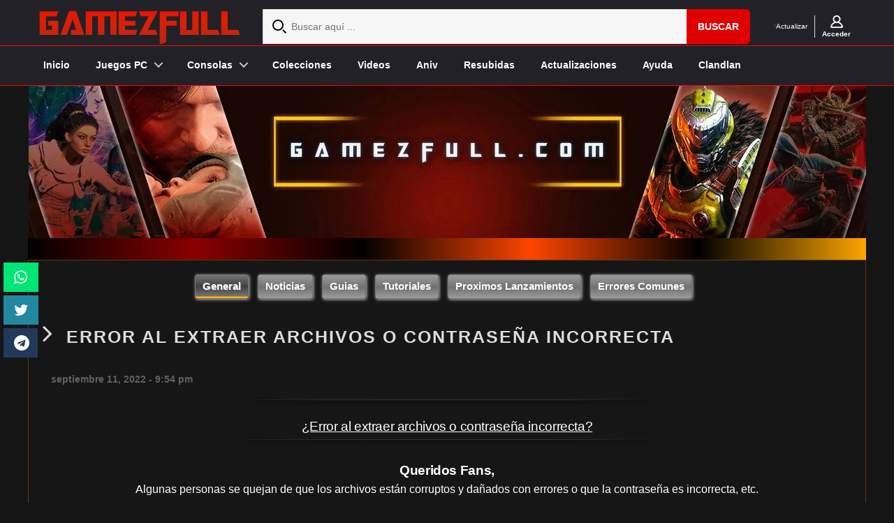

--- FILE ---
content_type: text/html; charset=UTF-8
request_url: https://www.gamezfull.com/news/error-al-extraer-archivos-o-contrasena-incorrecta/
body_size: 15847
content:
<!DOCTYPE html>
<html lang="es" dir="ltr">
<head>
  <meta charset="utf-8">
  <meta name="viewport" content="width=device-width, initial-scale=1.0, maximum-scale=1.0, user-scalable=no">
  <meta name="yandex-verification" content="a075f1a2d22131bc" />
  <meta name="google-site-verification" content="eMQjLt_ki1-WW9806uggFs3dtFOu0zRHqGK4oeNS3ts" />
  <meta name="msvalidate.01" content="AE9E13197BBB23A64E4A1FB1DE38C103" />
  <meta name="keywords" content="descargar juegos,para pc,español,mega,google drive, mediafire" />

          <meta name="description" content="Descargar Error al extraer archivos o contraseña incorrecta para No se han seleccionado plataformas. en Español es un juego de sin categoría desarrollado por Desarrollador desconocido">
  
  

  <script src="https://www.gamezfull.com/wp-content/themes/MystiqueR3/modernizr.js"></script>
  <script src="https://code.jquery.com/jquery-3.7.1.min.js"></script> 

  <link rel="shortcut icon" href="https://www.gamezfull.com/wp-content/themes/MystiqueR3/favicon_gf.ico" />
  <link href="https://www.gamezfull.com/wp-content/themes/MystiqueR3/css/reset.css" rel="stylesheet"/>
  <link href="https://www.gamezfull.com/wp-content/themes/MystiqueR3/style1.css" rel="stylesheet"/>
  <link rel="stylesheet" href="https://www.gamezfull.com/wp-content/themes/MystiqueR3/font-awesome-4.7.0/css/font-awesome.min.css">
  <link href="https://www.gamezfull.com/wp-content/themes/MystiqueR3/navigation.css" rel="stylesheet"/>

  
  <script>
  /* Compat para plugins antiguos que esperan $.event.props (eliminado en jQuery 3.x) */
  (function($){
    $.event = $.event || {};
    $.event.props = $.event.props || [];
  })(jQuery);
  </script>

  <script>
  // aseguramos que jQuery existe antes de correr
  jQuery(function($){

    // Polyfills de plugins viejos para que no rompan
    $.fn.fadeLinks         = $.fn.fadeLinks         || function(){ return this; };
    $.fn.nudgeLinks        = $.fn.nudgeLinks        || function(){ return this; };
    $.fn.goTopControl      = $.fn.goTopControl      || function(){ return this; };
    $.fn.superfish         = $.fn.superfish         || function(){ return this; };
    $.fn.webShots          = $.fn.webShots          || function(){ return this; };
    $.fn.Collapsible       = $.fn.Collapsible       || function(){ return this; };
    $.fn.CollapsibleMenu   = $.fn.CollapsibleMenu   || function(){ return this; }; // parche adicional
    $.fn.toggleVisibility  = $.fn.toggleVisibility  || function(){ return this; };
    $.fn.bubble            = $.fn.bubble            || function(){ return this; };
    $.fn.commentControls   = $.fn.commentControls   || function(){ return this; };
    $.fn.clearField        = $.fn.clearField        || function(){ return this; };
    $.fn.tabs              = $.fn.tabs              || function(){ return this; };
    $.fn.imageSlider       = $.fn.imageSlider       || function(){ return this; };

    function atom_init(){
      $('body').removeClass('no-fx');

      $('.fadeThis').fadeLinks();
      $('.nudge').nudgeLinks();
      $('a.go-top').goTopControl();

      $('.nav ul.menu').superfish();
      $('.screenshot').webShots();
      $('.accordion, .collapsible').Collapsible();
      $('.toggle').toggleVisibility();
      $('a.tt').bubble();
      $('#comments').commentControls();

      $('.clearField').clearField();

      $("form").submit(function(){
        $('.clearField', this).each(function(){
          return true;
        });
      });

      $("form").each(function(){
        $('a.submit', this).click(function(){
          /* ... */
        });
      });

      $('.tabs').tabs();
      $('.iSlider').imageSlider();
    }

    atom_init();
  });
  </script>

  <script>
  /* Evita romper si falta el plugin fadeLinks */
  (function($){
    if (!$.fn.fadeLinks) { $.fn.fadeLinks = function(){ return this; }; }
  })(jQuery);
  </script>

  <script src="https://www.gamezfull.com/wp-content/themes/MystiqueR3/navigation.js"></script>
  <script src="https://www.gamezfull.com/wp-content/themes/MystiqueR3/main.js"></script>

  <script>
  document.addEventListener('DOMContentLoaded', function () {
    var b = document.getElementById('btnReload');
    if (b) b.addEventListener('click', function (e) {
      e.preventDefault();
      location.reload();
    });
  });
  </script>

  
  <meta name='robots' content='index, follow, max-image-preview:large, max-snippet:-1, max-video-preview:-1' />

	<!-- This site is optimized with the Yoast SEO Premium plugin v22.7 (Yoast SEO v26.7) - https://yoast.com/wordpress/plugins/seo/ -->
	<title>Error al extraer archivos o contraseña incorrecta - Gamezfull</title>
	<link rel="canonical" href="https://www.gamezfull.com/news/error-al-extraer-archivos-o-contrasena-incorrecta/" />
	<meta property="og:locale" content="es_MX" />
	<meta property="og:type" content="article" />
	<meta property="og:title" content="Error al extraer archivos o contraseña incorrecta" />
	<meta property="og:description" content="¿Error al extraer archivos o contraseña incorrecta? Queridos Fans, Algunas personas se quejan de que los archivos están corruptos y dañados con errores o que la contraseña es incorrecta, etc. Debido a que respetamos su tiempo y esfuerzo en las descargas de juegos y el uso de su ancho de banda realmente queremos que disfrutes [&hellip;]" />
	<meta property="og:url" content="https://www.gamezfull.com/news/error-al-extraer-archivos-o-contrasena-incorrecta/" />
	<meta property="og:site_name" content="Gamezfull" />
	<meta property="article:modified_time" content="2022-09-12T01:54:32+00:00" />
	<meta property="og:image" content="https://i.ytimg.com/vi/QXVEVgR2wpE/maxresdefault.jpg" />
	<meta name="twitter:card" content="summary_large_image" />
	<meta name="twitter:image" content="https://i.ytimg.com/vi/QXVEVgR2wpE/maxresdefault.jpg" />
	<meta name="twitter:site" content="@gamez_full" />
	<meta name="twitter:label1" content="Tiempo de lectura" />
	<meta name="twitter:data1" content="3 minutos" />
	<!-- / Yoast SEO Premium plugin. -->


<link rel='dns-prefetch' href='//code.jquery.com' />
<link rel="preload" href="https://www.gamezfull.com/wp-content/themes/MystiqueR3/font-awesome-4.7.0/fonts/fontawesome-webfont.woff2?v=4.7.0" as="font" type="font/woff2" crossorigin><link rel="alternate" title="oEmbed (JSON)" type="application/json+oembed" href="https://www.gamezfull.com/wp-json/oembed/1.0/embed?url=https%3A%2F%2Fwww.gamezfull.com%2Fnews%2Ferror-al-extraer-archivos-o-contrasena-incorrecta%2F" />
<link rel="alternate" title="oEmbed (XML)" type="text/xml+oembed" href="https://www.gamezfull.com/wp-json/oembed/1.0/embed?url=https%3A%2F%2Fwww.gamezfull.com%2Fnews%2Ferror-al-extraer-archivos-o-contrasena-incorrecta%2F&#038;format=xml" />
<style id='wp-img-auto-sizes-contain-inline-css' type='text/css'>
img:is([sizes=auto i],[sizes^="auto," i]){contain-intrinsic-size:3000px 1500px}
/*# sourceURL=wp-img-auto-sizes-contain-inline-css */
</style>

<link rel='stylesheet' id='MystiqueR3-extend-core-css' href='https://www.gamezfull.com/wp-content/themes/MystiqueR3/css/core.css'  media='all' />
<link rel='stylesheet' id='MystiqueR3-extend-style-css' href='https://www.gamezfull.com/wp-content/themes/MystiqueR3/css/style-green.css'  media='all' />
<link rel='stylesheet' id='MystiqueR3-extend-css' href='https://www.gamezfull.com/wp-content/themes/MystiqueR3-extend/style.css'  media='all' />
<link rel='stylesheet' id='jquery.prettyphoto-css' href='https://www.gamezfull.com/wp-content/plugins/wp-video-lightbox/css/prettyPhoto.css'  media='all' />
<link rel='stylesheet' id='video-lightbox-css' href='https://www.gamezfull.com/wp-content/plugins/wp-video-lightbox/wp-video-lightbox.css'  media='all' />
<style id='classic-theme-styles-inline-css' type='text/css'>
/*! This file is auto-generated */
.wp-block-button__link{color:#fff;background-color:#32373c;border-radius:9999px;box-shadow:none;text-decoration:none;padding:calc(.667em + 2px) calc(1.333em + 2px);font-size:1.125em}.wp-block-file__button{background:#32373c;color:#fff;text-decoration:none}
/*# sourceURL=/wp-includes/css/classic-themes.min.css */
</style>
<style id='ega-related-posts-inline-css' type='text/css'>

    .ega-rp {
        margin-top: 32px;
        text-align: center;
    }
    .ega-rp h3 {
        font-family: 'Orbitron', sans-serif;
        color: #ff6600;
        text-shadow: 0 0 8px #ff4500;
        margin-bottom: 18px;
        font-size: 1.9em;
        text-transform: uppercase;
        letter-spacing: 1px;
    }
    .ega-rp-grid {
        display: grid;
        grid-template-columns: repeat(auto-fill, minmax(178px, 1fr));
        gap: 18px;
        justify-items: center;
    }
    .ega-rp-item {
        width: 141px;
        height: 204px;
        background: rgba(20,20,20,0.7);
        border-radius: 0;
        overflow: hidden;
        transition: transform .3s ease, box-shadow .3s ease;
    }
    .ega-rp-item:hover {
        transform: translateY(-5px);
        box-shadow: 0 0 15px rgba(255,100,0,.4);
    }
    .ega-rp-item a img {
        display: block;
        width: 141px !important;
        height: 204px !important;
        border-radius: 0 !important;
        object-fit: cover;
        box-shadow: none;
        transition: transform .25s ease, box-shadow .25s ease;
    }
    .ega-rp-item a:hover img {
        transform: scale(1.05);
        box-shadow: 0 0 10px rgba(255,100,0,.4);
    }
    @media (max-width:480px){
        .ega-rp h3 { font-size:1.5em; }
        .ega-rp-grid {
            gap:12px;
            grid-template-columns:repeat(auto-fill,minmax(120px,1fr));
        }
        .ega-rp-item {
            width:120px;
            height:174px;
        }
        .ega-rp-item a img {
            width:120px !important;
            height:174px !important;
        }
    }
/*# sourceURL=ega-related-posts-inline-css */
</style>
<link rel='stylesheet' id='custom-login-styles-css' href='https://www.gamezfull.com/wp-content/themes/MystiqueR3-extend/custom-login-styles.css'  media='all' />
<link rel='stylesheet' id='plugin-styles-css' href='https://www.gamezfull.com/wp-content/themes/MystiqueR3-extend/css/plugin-style.css'  media='all' />
<link   data-no-async="1" data-no-optimize="1" rel='stylesheet' id='light-min-style-css' href='https://www.gamezfull.com/wp-content/themes/MystiqueR3/css/lightbox.min.css'  media='all' />
<script    src="https://code.jquery.com/jquery-3.7.1.min.js" id="jquery-js"></script>
<script    src="https://www.gamezfull.com/wp-content/plugins/wp-video-lightbox/js/jquery.prettyPhoto.js" id="jquery.prettyphoto-js"></script>
<script type="text/javascript" id="video-lightbox-js-extra">
/* <![CDATA[ */
var vlpp_vars = {"prettyPhoto_rel":"wp-video-lightbox","animation_speed":"fast","slideshow":"5000","autoplay_slideshow":"false","opacity":"0.8","show_title":"true","allow_resize":"true","allow_expand":"true","default_width":"640","default_height":"480","counter_separator_label":"/","theme":"dark_square","horizontal_padding":"20","hideflash":"false","wmode":"opaque","autoplay":"true","modal":"false","deeplinking":"false","overlay_gallery":"true","overlay_gallery_max":"30","keyboard_shortcuts":"true","ie6_fallback":"true"};
//# sourceURL=video-lightbox-js-extra
/* ]]> */
</script>
<script    src="https://www.gamezfull.com/wp-content/plugins/wp-video-lightbox/js/video-lightbox.js" id="video-lightbox-js"></script>
<script   data-no-defer="1" data-no-optimize="1" data-no-defer="1" data-no-optimize="1"  src="https://www.gamezfull.com/wp-content/themes/MystiqueR3/js/custom-post.js" id="custom-post-js"></script>
<script   data-no-defer="1" data-no-optimize="1"  src="https://www.gamezfull.com/wp-content/themes/MystiqueR3/js/lightbox.min.js" id="light-min-js"></script>
<link rel="https://api.w.org/" href="https://www.gamezfull.com/wp-json/" /><link rel='shortlink' href='https://www.gamezfull.com/?p=37114' />
<script>
            WP_VIDEO_LIGHTBOX_VERSION="1.9.12";
            WP_VID_LIGHTBOX_URL="https://www.gamezfull.com/wp-content/plugins/wp-video-lightbox";
                        function wpvl_paramReplace(name, string, value) {
                // Find the param with regex
                // Grab the first character in the returned string (should be ? or &)
                // Replace our href string with our new value, passing on the name and delimeter

                var re = new RegExp("[\?&]" + name + "=([^&#]*)");
                var matches = re.exec(string);
                var newString;

                if (matches === null) {
                    // if there are no params, append the parameter
                    newString = string + '?' + name + '=' + value;
                } else {
                    var delimeter = matches[0].charAt(0);
                    newString = string.replace(re, delimeter + name + "=" + value);
                }
                return newString;
            }
            </script>	<style>
	.peliculas{
		background-color: #141414;
	}
	.pelisrip{
		background-color: #350000;
	}
	.pelis720{
		background-color: #5E345E;
	}
	.series{
		background-color: #E74C3C;
	}
	.progs{
		background-color: #AAAAAA;
	}
	.juegos{
		background-color: #8EB021;
	}
	</style>
	

<script type="application/ld+json" class="saswp-schema-markup-output">
[{"@context":"https:\/\/schema.org\/","@type":"BreadcrumbList","@id":"https:\/\/www.gamezfull.com\/news\/error-al-extraer-archivos-o-contrasena-incorrecta\/#breadcrumb","itemListElement":[{"@type":"ListItem","position":1,"item":{"@id":"https:\/\/www.gamezfull.com","name":"Gamezfull"}},{"@type":"ListItem","position":2,"item":{"@id":"https:\/\/www.gamezfull.com\/news\/","name":"News"}},{"@type":"ListItem","position":3,"item":{"@id":"https:\/\/www.gamezfull.com\/news\/error-al-extraer-archivos-o-contrasena-incorrecta\/","name":"Error al extraer archivos o contrase\u00f1a incorrecta"}}]}]
</script>

<link rel="icon" href="https://www.gamezfull.com/wp-content/uploads/2019/01/logogamezfull-1-144x144.jpg" sizes="32x32" />
<link rel="icon" href="https://www.gamezfull.com/wp-content/uploads/2019/01/logogamezfull-1.jpg" sizes="192x192" />
<link rel="apple-touch-icon" href="https://www.gamezfull.com/wp-content/uploads/2019/01/logogamezfull-1.jpg" />
<meta name="msapplication-TileImage" content="https://www.gamezfull.com/wp-content/uploads/2019/01/logogamezfull-1.jpg" />

<!-- FIFU:jsonld:begin -->
<script type="application/ld+json">{"@context":"https://schema.org","@graph":[{"@type":"ImageObject","@id":"https://i.ytimg.com/vi/QXVEVgR2wpE/maxresdefault.jpg","url":"https://i.ytimg.com/vi/QXVEVgR2wpE/maxresdefault.jpg","contentUrl":"https://i.ytimg.com/vi/QXVEVgR2wpE/maxresdefault.jpg","mainEntityOfPage":"https://www.gamezfull.com/news/error-al-extraer-archivos-o-contrasena-incorrecta/"}]}</script>
<!-- FIFU:jsonld:end -->
<style>
.fixed.c2right #primary-content{width:640px;left:320px}
.fixed.c2right #sidebar{width:320px;left:320px}
.fixed.c2right #mask-1{right:320px}.social-media a{background: transparent url("https://www.gamezfull.com/wp-content/uploads/MystiqueR3-extend_media_icons.png") no-repeat center top !important;}
</style>
<noscript><style id="rocket-lazyload-nojs-css">.rll-youtube-player, [data-lazy-src]{display:none !important;}</style></noscript><script id="wpacu-preload-async-css-fallback">
/*! LoadCSS. [c]2020 Filament Group, Inc. MIT License */
/* This file is meant as a standalone workflow for
- testing support for link[rel=preload]
- enabling async CSS loading in browsers that do not support rel=preload
- applying rel preload css once loaded, whether supported or not.
*/
(function(w){"use strict";var wpacuLoadCSS=function(href,before,media,attributes){var doc=w.document;var ss=doc.createElement('link');var ref;if(before){ref=before}else{var refs=(doc.body||doc.getElementsByTagName('head')[0]).childNodes;ref=refs[refs.length-1]}
var sheets=doc.styleSheets;if(attributes){for(var attributeName in attributes){if(attributes.hasOwnProperty(attributeName)){ss.setAttribute(attributeName,attributes[attributeName])}}}
ss.rel="stylesheet";ss.href=href;ss.media="only x";function ready(cb){if(doc.body){return cb()}
setTimeout(function(){ready(cb)})}
ready(function(){ref.parentNode.insertBefore(ss,(before?ref:ref.nextSibling))});var onwpaculoadcssdefined=function(cb){var resolvedHref=ss.href;var i=sheets.length;while(i--){if(sheets[i].href===resolvedHref){return cb()}}
setTimeout(function(){onwpaculoadcssdefined(cb)})};function wpacuLoadCB(){if(ss.addEventListener){ss.removeEventListener("load",wpacuLoadCB)}
ss.media=media||"all"}
if(ss.addEventListener){ss.addEventListener("load",wpacuLoadCB)}
ss.onwpaculoadcssdefined=onwpaculoadcssdefined;onwpaculoadcssdefined(wpacuLoadCB);return ss};if(typeof exports!=="undefined"){exports.wpacuLoadCSS=wpacuLoadCSS}else{w.wpacuLoadCSS=wpacuLoadCSS}}(typeof global!=="undefined"?global:this))
</script>
  <style>
  li {
    margin:5px;
    margin-left:5px;
  }

    /* Centrar el footer dentro del ancho principal del sitio */
#footer_background {
  max-width: 1200px;      /* o el mismo ancho que tu contenido principal */
  margin: 0 auto;         /* centra horizontalmente */
  text-align: center;     /* centra texto e inline-blocks internos */
  padding: 20px 15px;     /* espacio interno */
  box-sizing: border-box; /* asegura que padding no rompa el ancho */
}
  </style>
<link rel="preload" as="image" href="https://i.ytimg.com/vi/QXVEVgR2wpE/maxresdefault.jpg"></head>


<body class="wp-singular news-template-default single single-news postid-37114 wp-theme-MystiqueR3 wp-child-theme-MystiqueR3-extend no-js no-fx title-error-al-extraer-archivos-o-contrasena-incorrecta author-mister3ds c2right fixed browser-chrome">

  <!-- ==== TOP BAR (logo / search / cuenta) ==== -->
  <div class="top-bar-bg">
    <div class="row align-items-md-center">
      <div class="top-bar-nav">

        <div class="logo col-3">
          <div class="d-none d-lg-block">
            <a href="/">
              <img src="data:image/svg+xml,%3Csvg%20xmlns='http://www.w3.org/2000/svg'%20viewBox='0%200%20297%2055'%3E%3C/svg%3E" width="297" height="55" alt="logo" class="img-fluid" data-lazy-src="https://www.gamezfull.com/wp-content/uploads/2025/01/headergz2024.png"><noscript><img src="https://www.gamezfull.com/wp-content/uploads/2025/01/headergz2024.png" width="297" height="55" alt="logo" class="img-fluid"></noscript>
            </a>
          </div>
        </div>

        <div class="header-search col-12 col-lg d-none d-lg-block">
          <div class="site-search">
            <form role="search" id="simpleSearch" action="https://www.gamezfull.com" method="get" name="simpleSearch" class="ae-form">
              <svg width="20" height="20" viewBox="0 0 20 20">
                <path fill="#000" fill-rule="evenodd" d="M20 18.5L18.5 20 14 15.5l1.5-1.5 4.5 4.5zM8 14c-3.308 0-6-2.691-6-6 0-3.308 2.692-6 6-6s6 2.692 6 6c0 3.309-2.692 6-6 6zM8 0a8 8 0 1 0 0 16A8 8 0 0 0 8 0z"/>
              </svg>
              <div class="input-group">
                <input class="form-control search-field" type="search" name="s" value="" placeholder="Buscar aquí ...">
                <div class="input-group-append">
                  <button type="submit" class="btn btn-primary ae-button" data-ae-blurbtype="button" data-ae-form-field="true">Buscar</button>
                </div>
              </div>
            </form>
          </div>
        </div>

        <div class="header-options col-3 col-lg-auto">

          <div class="header-trade-ins d-none d-lg-block">
            <a href="#" id="btnReload">
              <svg class="icon trade-in ae-img" xmlns="http://www.w3.org/2000/svg" width="14" height="19" viewBox="0 0 14 19">
                <path fill="#DA362C" fill-rule="evenodd" d="M14 10.091v4.71c0 .743-.627 1.346-1.4 1.346H2.945c-.312 0-.468.361-.247.573l1.177 1.132a.655.655 0 0 1 0 .951.722.722 0 0 1-.99 0L.41 16.424a1.308 1.308 0 0 1 0-1.902l2.475-2.379a.722.722 0 0 1 .99 0 .656.656 0 0 1 0 .952l-1.177 1.132c-.22.211-.065.574.247.574H11.9c.386 0 .7-.302.7-.673V10.09c0-.371.314-.673.7-.673.386 0 .7.302.7.673M0 8.91V4.2c0-.742.627-1.507 1.4-1.507h9.655c.312 0 .468-.282.247-.494L10.125 1.15a.656.656 0 0 1 0-.952.72.72 0 0 1 .99 0c.387.371 2.092 2.01 2.475 2.376a1.306 1.306 0 0 1 0 1.9l-2.475 2.374a.722.722 0 0 1-.99-.01.68.68 0 0 1 0-.972l1.177-1.172c.22-.212.065-.656-.247-.656H2.1c-.386 0-.7.464-.7.836v4.036a.687.687 0 0 1-.7.673c-.386 0-.7-.3-.7-.673"/>
              </svg>
              <span class="d-block">Actualizar</span>
            </a>
          </div>

          
          <div class="header-account-options">
            <div class="user">
              <a href="#" id="openModalButton">
                <svg class="icon account ae-img" xmlns="http://www.w3.org/2000/svg" width="18" height="18" viewBox="0 0 18 18">
                  <path fill="#fff" fill-rule="evenodd" d="M14.906 16.2H3.094c-.635 0-1.105-.627-.865-1.204C3.34 12.328 5.955 10.8 8.999 10.8c3.046 0 5.66 1.528 6.773 4.196.24.577-.23 1.204-.866 1.204M5.325 5.4c0-1.985 1.65-3.6 3.675-3.6 2.027 0 3.675 1.615 3.675 3.6S11.027 9 9 9C6.974 9 5.325 7.385 5.325 5.4M17.96 15.872c-.668-3.023-2.757-5.254-5.507-6.266 1.457-1.15 2.307-3.008 1.995-5.043C14.086 2.203 12.08.313 9.66.038 6.321-.342 3.488 2.204 3.488 5.4c0 1.701.804 3.217 2.06 4.206C2.796 10.618.707 12.849.04 15.872-.203 16.972.7 18 1.849 18H16.15c1.149 0 2.053-1.029 1.81-2.128"/>
                </svg>
                <span class="user-message">
                  <b>
                    Acceder                  </b>
                </span>
              </a>
            </div>
          </div>

          <!-- Modal de Inicio de Sesión -->
          <div id="loginModal" class="custom-modal" style="display: none;">
            <div class="custom-modal-content">
              <span class="custom-close-button" id="closeModalButton">×</span>
              <h2>Iniciar Sesión</h2>
              <form action="https://www.gamezfull.com/wp-login.php" method="post">
                <div>
                  <label for="username">Usuario</label>
                  <input type="text" id="username" name="log" required>
                </div>
                <div>
                  <label for="password">Contraseña</label>
                  <input type="password" id="password" name="pwd" required>
                </div>
                <button type="submit">Iniciar Sesión</button>
              </form>
              <p>No tienes cuenta?
                <a href="#" id="openRegisterModal">Regístrate aquí</a>
              </p>
            </div>
          </div>

          <!-- Modal de Registro -->
          <div id="registerModal" class="custom-modal" style="display: none;">
            <div class="custom-modal-content">
              <span class="custom-close-button" id="closeRegisterModalButton">×</span>
              <h2>Registro</h2>
              <form action="https://www.gamezfull.com/wp-register.php" method="post">
                <div>
                  <label for="reg-username">Nombre de usuario</label>
                  <input type="text" id="reg-username" name="user_login" required>
                </div>
                <div>
                  <label for="reg-email">Correo</label>
                  <input type="email" id="reg-email" name="user_email" required>
                </div>
                <div>
                  <label for="reg-password">Contraseña</label>
                  <input type="password" id="reg-password" name="user_pass" required>
                </div>
                <button type="submit">Completar Registro</button>
              </form>
            </div>
          </div>

        </div><!-- /.header-options -->
      </div><!-- /.top-bar-nav -->
    </div><!-- /.row -->
  </div><!-- /.top-bar-bg -->

  <!-- ==== HEADER MOBILE (logo pequeño + triggers hamburguesa/buscar) ==== -->
  <header class="cd-main-header">
    <div class="d-block d-lg-none">
      <a href="/" class="cd-logo" aria-label="GamezFull">
        <img
          src="https://www.gamezfull.com/wp-content/themes/MystiqueR3/images/headergz2024.png"
          alt="GamezFull"
          class="img-fluid"
          width="155"
          height="44"
          decoding="async"
          loading="eager"
          fetchpriority="high"
          style="object-fit:contain; display:block;"
        >
      </a>
    </div>

    <ul class="cd-header-buttons">
      <li><a class="cd-search-trigger" href="#cd-search"><span></span></a></li>
      <li><a class="cd-nav-trigger" href="#cd-primary-nav"><span></span></a></li>
    </ul>
  </header>

  <!-- overlay + off-canvas nav (tu menú responsive estilo "cd-") -->
  <main class="cd-main-content">
    <div class="cd-overlay"></div>
  </main>

  <nav class="cd-nav">
    <ul id="cd-primary-nav" class="cd-primary-nav is-fixed">
      <li><a href="/">Inicio</a></li>

      <li class="has-children">
        <a>Juegos PC</a>
        <ul class="cd-secondary-nav is-hidden">
          <li class="go-back"><a href="#0">Volver</a></li>
          <li class="see-all"><a href="/category/pc/">Juegos PC</a></li>

          <li class="has-children">
            <a>Género</a>
            <ul class="is-hidden">
              <li class="go-back"><a href="#0">Volver</a></li>
              <li class="see-all"><a href="#">Categorías PC</a></li>
              <li><a href="/category/accion/">Acción</a></li>
              <li><a href="/category/aventuras/">Aventura</a></li>
              <li><a href="/category/carreras/">Conducción</a></li>
              <li><a href="/category/deportes-2/">Deportivos</a></li>
              <li><a href="/category/pc/shooter/">Disparo</a></li>
              <li><a href="/category/horror/">Horror</a></li>
              <li><a href="/category/estrategia/">Estrategia</a></li>
              <li><a href="/category/plataformas/">Plataformas</a></li>
              <li><a href="/category/pc/rpg-y-rol/">Rol y RPG</a></li>
              <li><a href="/category/simulacion/">Simulación</a></li>
              <li><a href="/category/supervivencia/">Supervivencia</a></li>
            </ul>
          </li>

          <li class="has-children">
            <a>Por Año</a>
            <ul class="is-hidden">
              <li class="go-back"><a href="#0">Ir atrás</a></li>
              <li class="see-all"><a href="#">Por Año</a></li>

              <li class="has-children">
                <a>2000-2009</a>
                <ul class="is-hidden">
                  <li class="go-back"><a href="#0">Go Back</a></li>
                  <li><a href="/tag/2000/"><span>2000</span></a></li>
                  <li><a href="/tag/2001/"><span>2001</span></a></li>
                  <li><a href="/tag/2002/"><span>2002</span></a></li>
                  <li><a href="/tag/2003/"><span>2003</span></a></li>
                  <li><a href="/tag/2004/"><span>2004</span></a></li>
                  <li><a href="/tag/2005/"><span>2005</span></a></li>
                  <li><a href="/tag/2006/"><span>2006</span></a></li>
                  <li><a href="/tag/2007/"><span>2007</span></a></li>
                  <li><a href="/tag/2008/"><span>2008</span></a></li>
                  <li><a href="/tag/2009/"><span>2009</span></a></li>
                </ul>
              </li>

              <li><a href="/tag/2010/"><span>2010</span></a></li>
              <li><a href="/tag/2011/"><span>2011</span></a></li>
              <li><a href="/tag/2012/"><span>2012</span></a></li>
              <li><a href="/tag/2013/"><span>2013</span></a></li>
              <li><a href="/tag/2014/"><span>2014</span></a></li>
              <li><a href="/tag/2015/"><span>2015</span></a></li>
              <li><a href="/tag/2016/"><span>2016</span></a></li>
              <li><a href="/tag/2017/"><span>2017</span></a></li>
              <li><a href="/tag/2018/"><span>2018</span></a></li>
              <li><a href="/tag/2019/"><span>2019</span></a></li>
              <li><a href="/tag/2020/"><span>2020</span></a></li>
              <li><a href="/tag/2021/"><span>2021</span></a></li>
              <li><a href="/tag/2022/"><span>2022</span></a></li>
              <li><a href="/tag/2023/"><span>2023</span></a></li>
              <li><a href="/tag/2024/"><span>2024</span></a></li>
              <li><a href="/tag/2025/"><span>2025</span></a></li>
            </ul>
          </li>

          <li class="has-children">
            <a>Categorías Destacadas</a>
            <ul class="is-hidden">
              <li class="go-back"><a>Volver</a></li>
              <li class="see-all"><a>Consolas Playstation</a></li>
              <li><a href="/category/pc/altos-requisitos/"><span>Altos Requisitos</span></a></li>
              <li><a href="/category/pc/medios-requisitos/"><span>Medios Requisitos</span></a></li>
              <li><a href="/category/pocos-requisitos/"><span>Bajos Requisitos</span></a></li>
              <hr>
              <li><a href="/category/pc/acceso-anticipado/"><span>Acceso anticipado</span></a></li>
              <li><a href="/category/pantalla-dividida/"><span>Pantalla Dividida</span></a></li>
              <li><a href="/lista-de-juegos/"><span>Lista de Juegos</span></a></li>
              <li><a href="/collection/"><span>Colecciones</span></a></li>
            </ul>
          </li>
        </ul>
      </li>

      <li class="has-children">
        <a>Consolas</a>
        <ul class="cd-nav-gallery is-hidden">
          <li class="go-back"><a>Volver</a></li>
          <li class="see-all"><a>Juegos de consolas</a></li>
          <li>
            <a class="cd-nav-item" href="/category/juegos-psp/">
              <img
                src="data:image/svg+xml,%3Csvg%20xmlns='http://www.w3.org/2000/svg'%20viewBox='0%200%20131%2027'%3E%3C/svg%3E"
                alt="Juegos PSP"
                title="Juegos PSP"
                width="131"
                height="27"
                decoding="async"
               
                style="display:block;object-fit:contain"
              data-lazy-src="https://www.gamezfull.com/wp-content/themes/MystiqueR3/images/psp.png" ><noscript><img
                src="https://www.gamezfull.com/wp-content/themes/MystiqueR3/images/psp.png"
                alt="Juegos PSP"
                title="Juegos PSP"
                width="131"
                height="27"
                decoding="async"
                loading="lazy"
                style="display:block;object-fit:contain"
              ></noscript>
            </a>
          </li>
          <li>
            <a class="cd-nav-item" href="/category/playstation-2/">
              <img
                src="data:image/svg+xml,%3Csvg%20xmlns='http://www.w3.org/2000/svg'%20viewBox='0%200%20131%2027'%3E%3C/svg%3E"
                alt="Juegos PS2"
                title="Juegos PS2"
                width="131"
                height="27"
                decoding="async"
               
                style="display:block;object-fit:contain"
              data-lazy-src="https://www.gamezfull.com/wp-content/uploads/2019/11/ps2.png" ><noscript><img
                src="https://www.gamezfull.com/wp-content/uploads/2019/11/ps2.png"
                alt="Juegos PS2"
                title="Juegos PS2"
                width="131"
                height="27"
                decoding="async"
                loading="lazy"
                style="display:block;object-fit:contain"
              ></noscript>
            </a>
          </li>
          <li>
            <a class="cd-nav-item" href="/nintendo-64-roms-europa-japon-usa/">
              <img
                src="data:image/svg+xml,%3Csvg%20xmlns='http://www.w3.org/2000/svg'%20viewBox='0%200%20137%2040'%3E%3C/svg%3E"
                alt="Nintendo 64"
                width="137"
                height="40"
                decoding="async"
               
                style="display:block;object-fit:contain"
              data-lazy-src="https://www.gamezfull.com/wp-content/themes/MystiqueR3/images/n64.png" ><noscript><img
                src="https://www.gamezfull.com/wp-content/themes/MystiqueR3/images/n64.png"
                alt="Nintendo 64"
                width="137"
                height="40"
                decoding="async"
                loading="lazy"
                style="display:block;object-fit:contain"
              ></noscript>
            </a>
          </li>
          <li>
            <a class="cd-nav-item" href="/lista-de-juegos-nintendo-ds/">
              <img
                src="data:image/svg+xml,%3Csvg%20xmlns='http://www.w3.org/2000/svg'%20viewBox='0%200%20137%2040'%3E%3C/svg%3E"
                alt="Nintendo DS"
                title="Nintendo DS"
                width="137"
                height="40"
                decoding="async"
               
                style="display:block;object-fit:contain"
              data-lazy-src="https://www.gamezfull.com/wp-content/themes/MystiqueR3/images/dsgames.png" ><noscript><img
                src="https://www.gamezfull.com/wp-content/themes/MystiqueR3/images/dsgames.png"
                alt="Nintendo DS"
                title="Nintendo DS"
                width="137"
                height="40"
                decoding="async"
                loading="lazy"
                style="display:block;object-fit:contain"
              ></noscript>
            </a>
          </li>
        </ul>
      </li>

      <li><a href="/collection/">Colecciones</a></li>
      <li><a href="/video-galery/">Videos</a></li>
      <li><a href="/aniversariogf/">Aniv</a></li>
      <li><a href="/resubidas-pendientes/">Resubidas</a></li>
      <li><a href="/actualizaciones/">Actualizaciones</a></li>
      <li><a href="/ayuda/">Ayuda</a></li>
      <li>
        <a href="/clandlan/" id="menuRegisterLink">
          Clandlan        </a>
      </li>
    </ul><!-- /#cd-primary-nav -->
  </nav><!-- /.cd-nav -->

  <div id="cd-search" class="cd-search">
    <form action="https://www.gamezfull.com">
      <input type="search" placeholder="Buscar..." name="s" value="">
    </form>
  </div>

  <!-- ==== MENÚ MOBILE ANTIGUO (oculto por ahora, lo mantengo porque lo tenías) ==== -->
  <div class="mobile-header-area" style="display:none">
    <header>
      <div class="nav-bar">
        <div class="menu-bar">
          <a href=""><i class="fa fa-bars"></i><span></span></a>
        </div>
        <div class="mobile-logo">
          <a class="sm-logo" href="https://www.gamezfull.com" title="Gamezfull - ">
            <img src="data:image/svg+xml,%3Csvg%20xmlns='http://www.w3.org/2000/svg'%20viewBox='0%200%20155%2028'%3E%3C/svg%3E" alt="GamezFull" width="155" height="28" data-lazy-src="https://www.gamezfull.com/wp-content/themes/MystiqueR3/images/headergz2024.png"><noscript><img src="https://www.gamezfull.com/wp-content/themes/MystiqueR3/images/headergz2024.png" alt="GamezFull" width="155" height="28"></noscript>
          </a>
        </div>
      </div>

      <nav>
        <ul>
          <li class="active"><a href="/"><span><i class="fa fa-fw fa-home"></i><b> Inicio</b></span></a></li>
          <li class="sub-menu"><a href="#"><span><i class="fa fa-fw fa-desktop"></i><b> Juegos PC <i class="fa fa-angle-down"></i></b></span></a>
            <ul class="children">
              <li><a href="/category/accion/"><span>Acción</span></a></li>
              <li><a href="/category/aventuras/"><span>Aventura</span></a></li>
              <li><a href="/category/carreras/"><span>Conducción</span></a></li>
              <li><a href="/category/deportes-2/"><span>Deportivos</span></a></li>
              <li><a href="/category/horror/">Horror</a></li>
              <li><a href="/category/pc/shooter/"><span>Disparo</span></a></li>
              <li><a href="/category/estrategia/"><span>Estrategia</span></a></li>
              <li><a href="/category/plataformas/"><span>Plataformas</span></a></li>
              <li><a href="/category/pc/rpg-y-rol/"><span>Rol y RPG</span></a></li>
              <li><a href="/category/simulacion/"><span>Simulación</span></a></li>
              <li><a href="/category/supervivencia/">Supervivencia</a></li>
            </ul>
          </li>

          <li class="sub-menu"><a href="#"><span><i class="fa fa-fw fa-reddit-alien"></i><b> Por Año <i class="fa fa-angle-down"></i></b></span></a>
            <ul class="children">
              <li class="sub-menu"><a href="#"><span>2000-2009 <i class="fa fa-angle-down"></i></span></a>
                <ul class="children">
                  <li><a href="/tag/2000/"><span>2000</span></a></li>
                  <li><a href="/tag/2001/"><span>2001</span></a></li>
                  <li><a href="/tag/2002/"><span>2002</span></a></li>
                  <li><a href="/tag/2003/"><span>2003</span></a></li>
                  <li><a href="/tag/2004/"><span>2004</span></a></li>
                  <li><a href="/tag/2005/"><span>2005</span></a></li>
                  <li><a href="/tag/2006/"><span>2006</span></a></li>
                  <li><a href="/tag/2007/"><span>2007</span></a></li>
                  <li><a href="/tag/2008/"><span>2008</span></a></li>
                  <li><a href="/tag/2009/"><span>2009</span></a></li>
                </ul>
              </li>

              <li><a href="/tag/2010/"><span>2010</span></a></li>
              <li><a href="/tag/2011/"><span>2011</span></a></li>
              <li><a href="/tag/2012/"><span>2012</span></a></li>
              <li><a href="/tag/2013/"><span>2013</span></a></li>
              <li><a href="/tag/2014/"><span>2014</span></a></li>
              <li><a href="/tag/2015/"><span>2015</span></a></li>
              <li><a href="/tag/2016/"><span>2016</span></a></li>
              <li><a href="/tag/2017/"><span>2017</span></a></li>
              <li><a href="/tag/2018/"><span>2018</span></a></li>
              <li><a href="/tag/2019/"><span>2019</span></a></li>
              <li><a href="/tag/2020/"><span>2020</span></a></li>
              <li><a href="/tag/2021/"><span>2021</span></a></li>
              <li><a href="/tag/2022/"><span>2022</span></a></li>
              <li><a href="/tag/2023/"><span>2023</span></a></li>
              <li><a href="/tag/2024/"><span>2024</span></a></li>
              <li><a href="/tag/2025/"><span>2025</span></a></li>
            </ul>
          </li>

          <li class="sub-menu"><a href="#"><span><i class="fa fa-fw fa-gamepad"></i><b> Categorías Destacadas <i class="fa fa-angle-down"></i></b></span></a>
            <ul class="children">
              <li><a href="#"><span>Altos Requisitos</span></a></li>
              <li><a href="/category/pc/medios-requisitos/"><span>Medios Requisitos</span></a></li>
              <li><a href="/category/pocos-requisitos/"><span>Bajos Requisitos</span></a></li>
              <li><a href="/category/pc/acceso-anticipado/"><span>Acceso anticipado</span></a></li>
              <li><a href="/category/pantalla-dividida/"><span>Pantalla Dividida</span></a></li>
              <li><a href="/lista-de-juegos/"><span>Lista de Juegos</span></a></li>
              <li><a href="/collection/"><span>Colecciones</span></a></li>
            </ul>
          </li>

          <li><a href="/pedidos-de-juegos/"><span><i class="fa fa-fw fa-commenting-o"></i> <b>Solicitar!</b></span></a></li>
          <li><a href="/contactanos/"><span><i class="fa fa-fw fa-info"></i><b>Ayuda-FAQ!</b></span></a></li>

          <li><a href="#"><span><i class="fa fa-fw fa-user-plus"></i><b>Iniciar Sesion</b></span></a></li>        </ul>
      </nav>
    </header>

    <div class="search aera">
      <img class="aligncenter" src="data:image/svg+xml,%3Csvg%20xmlns='http://www.w3.org/2000/svg'%20viewBox='0%200%20365%209'%3E%3C/svg%3E" width="365" height="9" data-lazy-src="/postimages/606C7D9FC.png" /><noscript><img class="aligncenter" src="/postimages/606C7D9FC.png" width="365" height="9" /></noscript>
<!-- search form -->
<div class="search-form" role="search">
  <form method="get" class="search-form clear-block" action="https://www.gamezfull.com/">
    <!-- <div class="fadeThis"><a href="#" class="submit">Buscar en el Sitio</a></div> -->
    <div class="fadeThis"><button type="submit" class="submit search-button-area">Buscar en el Sitio</button></div>
    <fieldset>
       <input type="text" name="s" placeholder="Ingresar nombre y presionar GO" data-default="Buscar en el Sitio" class="text alignleft clearField suggestTerms" value="" />
       <input type="hidden" value="submit" />
    </fieldset>
 </form>
</div>
<!-- /search form -->    </div>
  </div><!-- /.mobile-header-area -->

<script> document.body.className = document.body.className.replace('no-js',''); </script>

<!-- page -->
<div id="page">

  
  <div id="page-ext">

    <!-- HEADER VISUAL (banner grande + menú principal naranja) -->
    <div class="">
      <!-- Banner GamezFull -->
      <div class="headerbanner">
        <center>
          <a href="/">
            <img
              src="data:image/svg+xml,%3Csvg%20xmlns='http://www.w3.org/2000/svg'%20viewBox='0%200%201199%20219'%3E%3C/svg%3E"
              alt="GamezFull"
              width="1199"
              height="219"
              title="GamezFull"
              decoding="async"
            data-lazy-src="https://www.gamezfull.com/wp-content/themes/MystiqueR3/images/gfcomb.webp" ><noscript><img
              src="https://www.gamezfull.com/wp-content/themes/MystiqueR3/images/gfcomb.webp"
              alt="GamezFull"
              width="1199"
              height="219"
              title="GamezFull"
              decoding="async"
            ></noscript>
          </a>
        </center>
      </div>

      <!-- Menú estilo #cssmenu -->
      <div id="cssmenu" style="text-align:center">
        <ul>
          <li class="active">
            <a href="/"><span><i class="fa fa-fw fa-home"></i><b> Inicio</b></span></a>
          </li>

          <li class="has-sub">
            <a href="#"><span><i class="fa fa-fw fa-desktop"></i><b> Juegos PC</b></span></a>
            <ul>
              <li><a href="/category/accion/"><span>Acción</span></a></li>
              <li><a href="/category/aventuras/"><span>Aventura</span></a></li>
              <li><a href="/category/carreras/"><span>Conducción</span></a></li>
              <li><a href="/category/deportes-2/"><span>Deportivos</span></a></li>
              <li><a href="/category/pc/shooter/"><span>Disparo</span></a></li>
              <li><a href="/category/estrategia/"><span>Estrategia</span></a></li>
              <li><a href="/category/plataformas/"><span>Plataformas</span></a></li>
              <li><a href="/category/pc/rpg-y-rol/"><span>Rol y RPG</span></a></li>
              <li><a href="/category/simulacion/"><span>Simulación</span></a></li>
            </ul>
          </li>

          <li class="has-sub">
            <a href="#"><span><i class="fa fa-fw fa-reddit-alien"></i><b> Por Año</b></span></a>
            <ul>
              <li class="has-sub">
                <a href="#"><span>2000-2010</span></a>
                <ul>
                  <li><a href="/tag/2000/"><span>2000</span></a></li>
                  <li><a href="/tag/2001/"><span>2001</span></a></li>
                  <li><a href="/tag/2002/"><span>2002</span></a></li>
                  <li><a href="/tag/2003/"><span>2003</span></a></li>
                  <li><a href="/tag/2004/"><span>2004</span></a></li>
                  <li><a href="/tag/2005/"><span>2005</span></a></li>
                  <li><a href="/tag/2006/"><span>2006</span></a></li>
                  <li><a href="/tag/2007/"><span>2007</span></a></li>
                  <li><a href="/tag/2008/"><span>2008</span></a></li>
                  <li><a href="/tag/2009/"><span>2009</span></a></li>
                  <li><a href="/tag/2010/"><span>2010</span></a></li>
                  <li><a href="/tag/2011/"><span>2011</span></a></li>
                  <li><a href="/tag/2012/"><span>2012</span></a></li>
                  <li><a href="/tag/2013/"><span>2013</span></a></li>
                  <li><a href="/tag/2014/"><span>2014</span></a></li>
                </ul>
              </li>

              <li><a href="/tag/2015/"><span>2015</span></a></li>
              <li><a href="/tag/2016/"><span>2016</span></a></li>
              <li><a href="/tag/2017/"><span>2017</span></a></li>
              <li><a href="/tag/2018/"><span>2018</span></a></li>
              <li><a href="/tag/2019/"><span>2019</span></a></li>
              <li><a href="/tag/2020/"><span>2020</span></a></li>
              <li><a href="/tag/2021/"><span>2021</span></a></li>
              <li><a href="/tag/2022/"><span>2022</span></a></li>
              <li><a href="/tag/2023/"><span>2023</span></a></li>
              <li><a href="/tag/2024/"><span>2024</span></a></li>
              <li><a href="/tag/2025/"><span>2025</span></a></li>
            </ul>
          </li>

          <li class="has-sub">
            <a href="#"><span><i class="fa fa-fw fa-gamepad"></i><b> Categorías Destacadas </b></span></a>
            <ul>
              <li><a href="#"><span>Altos Requisitos</span></a></li>
              <li><a href="/category/pc/medios-requisitos/"><span>Medios Requisitos</span></a></li>
              <li><a href="/category/pocos-requisitos/"><span>Bajos Requisitos</span></a></li>
              <li><a href="/category/pc/acceso-anticipado/"><span>Acceso anticipado</span></a></li>
              <li><a href="/category/pantalla-dividida/"><span>Pantalla Dividida</span></a></li>
              <li><a href="/lista-de-juegos/"><span>Lista de Juegos</span></a></li>
              <li><a href="/collection/"><span>Colecciones</span></a></li>
            </ul>
          </li>

          <li>
            <a href="/donar-a-gamezfull/">
              <span class="blink_me"><i class="fa fa-fw fa-bitcoin"></i> <b>Donar</b></span>
            </a>
          </li>

          <li>
            <a href="/pedidos-de-juegos/"><span><i class="fa fa-fw fa-commenting-o"></i> <b>Solicitar!</b></span></a>
          </li>

          <li>
            <a href="/contactanos/"><span><i class="fa fa-fw fa-info"></i><b>Ayuda-FAQ!</b></span></a>
          </li>

          
              <li><a href="#"><span><i class="fa fa-fw fa-user-plus"></i><b>Iniciar Sesion</b></span></a></li>
                    </ul>
      </div><!-- /#cssmenu -->

    </div><!-- / header visual -->

    
    <!-- main -->
    <div id="main" class="page-content">
      <div id="main-ext" class="clear-block">
          <!-- El resto del theme continúa aquí (single-custom.php o index etc.) -->

<link href="https://www.gamezfull.com/wp-content/themes/MystiqueR3/css/news.css" rel="stylesheet">
<link rel="stylesheet" href="/wp-content/themes/MystiqueR3/css/menunews.css">
<style>
 .post-meta  { 
    display:none; 
     
 }
 .news-img {
  display: none;
}
 .wp-embedded-content {
    height: 468px;
}
iframe {
    width: 100%;
}
 
wp-embed-featured-image img {
  width: 33% !important;
} 
 
    
@media(max-width: 350px) {
.news-area {
  padding: 6px;
}


h2.mt-0.news-title-single {
  font-size: 162%;
}
}

@media(max-width: 375px) {
.news-area {
  padding: 6px;
}


h2.mt-0.news-title-single {
  font-size: 162%;
}

} 

@media(max-width: 360px) {
.news-area {
  padding: 6px;
}


h2.mt-0.news-title-single {
  font-size: 162%;
}
}    
 
.redesociles {
  position: fixed;
  left: 0px;
  top: 371px;
  z-index: 2000;
}

.redesociles ul {
  list-style: none;
  margin: 0px;
}

.redesociles ul li .fa-whatsapp {
  background: #00e676;
}

.redesociles ul li .fa-tumblr-square {
  background: #36465d;
}

.redesociles ul li .fa-telegram {
  background: #223959;
  width:19px;
}

.redesociles a {
  display: inline-block;
  color: #fff;
  background: #000;
  font-size: 22px;
  padding: 10px 15px;
  text-decoration: none;
  -webkit-transition: all 500ms ease;
  -o-transition: all 500ms ease;
  transition: all 500ms ease;
} 
.ega-edit-btn{
  position: fixed;
  right: 18px;
  bottom: 18px;
  z-index: 9999;
  display: inline-flex;
  align-items: center;
  gap: 6px;
  padding: 10px 14px;
  font-weight: 700;
  font-size: 14px;
  color: #111;
  background: linear-gradient(135deg,#ffb36b,#ff7a00);
  border: 1px solid #ff7a00;
  border-radius: 9999px;
  text-decoration: none;
  box-shadow: 0 6px 18px rgba(0,0,0,.25);
  transition: transform .08s ease, box-shadow .12s ease, opacity .2s ease;
}
.ega-edit-btn:hover{
  transform: translateY(-1px);
  box-shadow: 0 10px 24px rgba(0,0,0,.3);
}
.ega-edit-btn:active{
  transform: translateY(0);
}
@media (max-width: 480px){
  .ega-edit-btn{ padding: 9px 12px; font-size: 13px; right: 12px; bottom: 12px; }
}
</style>
 
<div id="barrapost"> </div>
<div class="news-area single-page">
    <center>    <div class="perso-buttons" style="padding-top:0px">
<a style="color: white;font-weight: bold;" href="/news/" class="but-neu but-neu-gray but-neu-black-active">General</a>
<a style="color: white;font-weight: bold;" href="/blog/noticias/" class="but-neu but-neu-gray">Noticias</a>
<a style="color: white;font-weight: bold;" href="/blog/guias/" class="but-neu but-neu-gray">Guias</a>
<a style="color: white;font-weight: bold;" href="/blog/tutorial/" class="but-neu but-neu-gray">Tutoriales</a>
<a style="color: white;font-weight: bold;" href="/blog/lanzamientos/" class="but-neu but-neu-gray">Proximos Lanzamientos</a>
<a style="color: white;font-weight: bold;" href="/blog/errores-comunes/" class="but-neu but-neu-gray">Errores Comunes</a>
<div class="clr"></div>
</div></center>
                        <h2 class="mt-0 news-title-single"><i class="fa fa-angle-right"></i>&nbsp; Error al extraer archivos o contraseña incorrecta</h2>
<div class="redesociles">
		              <ul>
	<li><a href="https://api.whatsapp.com/send?text=Error al extraer archivos o contraseña incorrecta - Gamezfull- https://www.gamezfull.com/news/error-al-extraer-archivos-o-contrasena-incorrecta" onclick="javascript:window.open(this.href, '','height=600,width=600');return false;" class="fa fa-whatsapp"></a></li>
	<li><a href="http://www.twitter.com/share?url=Error al extraer archivos o contraseña incorrecta - Gamezfull- https://www.gamezfull.com/news/error-al-extraer-archivos-o-contrasena-incorrecta" onclick="javascript:window.open(this.href, '','height=600,width=600');return false;" class="fa fa-twitter"></a></li>
	<li><a href="https://telegram.me/share/url?url=Error al extraer archivos o contraseña incorrecta - Gamezfull- https://www.gamezfull.com/news/error-al-extraer-archivos-o-contrasena-incorrecta" onclick="javascript:window.open(this.href, '','height=600,width=600');return false;" class="fa fa-telegram" aria-hidden="true"></a></li>
	</ul>
	</div>               <div class="media">
                   <div class="news-img">
                        <img post-id="37114" fifu-featured="1" width="1280" height="720" src="data:image/svg+xml,%3Csvg%20xmlns='http://www.w3.org/2000/svg'%20viewBox='0%200%201280%20720'%3E%3C/svg%3E" class="attachment-37114 size-37114 wp-post-image" alt="Error al extraer archivos o contraseña incorrecta" title="Error al extraer archivos o contraseña incorrecta" title="Error al extraer archivos o contraseña incorrecta" decoding="async" fetchpriority="high" data-lazy-src="https://i.ytimg.com/vi/QXVEVgR2wpE/maxresdefault.jpg" /><noscript><img post-id="37114" fifu-featured="1" width="1280" height="720" src="https://i.ytimg.com/vi/QXVEVgR2wpE/maxresdefault.jpg" class="attachment-37114 size-37114 wp-post-image" alt="Error al extraer archivos o contraseña incorrecta" title="Error al extraer archivos o contraseña incorrecta" title="Error al extraer archivos o contraseña incorrecta" decoding="async" fetchpriority="high" /></noscript>                    </div>
      <div class="media-body">
        <div class="posts-entry">
            <span class="entry-date">septiembre 11, 2022 - 9:54 pm</span>
            <p><div class="post-content clear-block">
<h3><img decoding="async" class="aligncenter" src="data:image/svg+xml,%3Csvg%20xmlns='http://www.w3.org/2000/svg'%20viewBox='0%200%20560%2014'%3E%3C/svg%3E" width="560" height="14" data-lazy-src="/postimages/606C7D9FC.png" /><noscript><img decoding="async" class="aligncenter" src="/postimages/606C7D9FC.png" width="560" height="14" /></noscript></h3>
<h3 style="text-align: center;"><span style="text-decoration: underline; font-family: arial, helvetica, sans-serif;">¿Error al extraer archivos o contraseña incorrecta?</span></h3>
<p><img decoding="async" class="aligncenter" src="data:image/svg+xml,%3Csvg%20xmlns='http://www.w3.org/2000/svg'%20viewBox='0%200%20560%2014'%3E%3C/svg%3E" width="560" height="14" data-lazy-src="/postimages/606C7D9FC.png" /><noscript><img decoding="async" class="aligncenter" src="/postimages/606C7D9FC.png" width="560" height="14" /></noscript></p>
<h3 style="text-align: center;"><span style="font-family: arial, helvetica, sans-serif;"><strong>Queridos Fans,</strong></span></h3>
<p style="text-align: center;"><span id="result_box" class="" lang="es" style="font-family: arial,helvetica,sans-serif; font-size: 12pt;"><span class="">A</span></span><span id="result_box" class="" lang="es" style="font-size: 12pt; font-family: arial, helvetica, sans-serif;"><span class="">lgunas personas se quejan de que los archivos están corruptos y dañados con errores o que la contraseña es incorrecta, etc. </span></span><span id="result_box" class="" lang="es" style="font-family: arial, helvetica, sans-serif;"></span></p>
<p style="text-align: center;"><span id="result_box" class="" lang="es" style="font-size: 12pt; font-family: arial,helvetica,sans-serif;"><span class="">Debido a que respetamos su tiempo y esfuerzo en las descargas de juegos y el uso de su ancho de banda </span><span class="">realmente queremos que disfrutes de los juegos en lugar de tener errores.</span> </span></p>
<p style="text-align: center;"><img decoding="async" class="aligncenter" src="data:image/svg+xml,%3Csvg%20xmlns='http://www.w3.org/2000/svg'%20viewBox='0%200%20560%2014'%3E%3C/svg%3E" width="560" height="14" data-lazy-src="/postimages/606C7D9FC.png" /><noscript><img decoding="async" class="aligncenter" src="/postimages/606C7D9FC.png" width="560" height="14" /></noscript></p>
<p style="text-align: center;"><strong><span style="font-family: arial, helvetica, sans-serif; font-size: 12pt;"><span style="color: #ff0000;">Contraseña para extraer:</span> www.gamezfull.com</span></strong></p>
<p style="text-align: center;"><img decoding="async" class="aligncenter" src="data:image/svg+xml,%3Csvg%20xmlns='http://www.w3.org/2000/svg'%20viewBox='0%200%20560%2014'%3E%3C/svg%3E" width="560" height="14" data-lazy-src="/postimages/606C7D9FC.png" /><noscript><img decoding="async" class="aligncenter" src="/postimages/606C7D9FC.png" width="560" height="14" /></noscript></p>
<p style="text-align: center;"><span style="font-size: 12pt; font-family: arial,helvetica,sans-serif;"><strong>1- Primera solución a este error:</strong> </span></p>
<p style="text-align: center;"><span style="font-size: 12pt; font-family: arial, helvetica, sans-serif;">No tienes al última versión de winrar instalada, favor descargar e instalar winrar en su última versión desde este link:</span></p>
<p style="text-align: center;"><span style="font-family: arial, helvetica, sans-serif; font-size: 12pt;"><a target="_blank" rel="nofollow" href="https://www.zdescargas.org/winrar-5-61-final-licencia-full-espanol-mega/">https://www.zdescargas.org/winrar-5-61-final-licencia-full-espanol-mega/</a></span></p>
<p style="text-align: center;"><img decoding="async" class="aligncenter" src="data:image/svg+xml,%3Csvg%20xmlns='http://www.w3.org/2000/svg'%20viewBox='0%200%20440%2011'%3E%3C/svg%3E" width="440" height="11" data-lazy-src="/postimages/606C7D9FC.png" /><noscript><img decoding="async" class="aligncenter" src="/postimages/606C7D9FC.png" width="440" height="11" /></noscript></p>
<p style="text-align: center;"><span style="font-family: arial, helvetica, sans-serif; font-size: 12pt;"><strong>2- Segunda solución a este error:</strong></span></p>
<p style="text-align: center;"><span style="font-family: arial, helvetica, sans-serif; font-size: 12pt;">Es posible que se haya dañado el archivo o parte debido a alguna interrupción o pausa en la descarga o que tu internet sea muy lento y el archivo o parte<br />
</span><span style="font-family: arial, helvetica, sans-serif; font-size: 12pt;">se haya bajado mal, te recomendamos volver a descargar <strong>ésa parte</strong> que muestra error e intentar volver extraer.</span></p>
<p style="text-align: center;"><span style="text-decoration: underline;"><span style="font-family: arial, helvetica, sans-serif; font-size: 12pt;"><strong>NOTA IMPORTANTE:</strong></span></span></p>
<p style="text-align: center;"><span style="font-family: arial, helvetica, sans-serif; font-size: 12pt;">Fíjate al final de la linea cuando te presente este error ya que de esta forma </span><span style="font-family: arial, helvetica, sans-serif; font-size: 12pt;">te darás cuenta de<br />
cual es la parte que contiene el error.</span></p>
<p><img decoding="async" class="aligncenter" src="data:image/svg+xml,%3Csvg%20xmlns='http://www.w3.org/2000/svg'%20viewBox='0%200%20560%2014'%3E%3C/svg%3E" width="560" height="14" data-lazy-src="/postimages/606C7D9FC.png" /><noscript><img decoding="async" class="aligncenter" src="/postimages/606C7D9FC.png" width="560" height="14" /></noscript></p>
<p style="text-align: center;"><span style="text-decoration: underline;"><span style="font-family: arial, helvetica, sans-serif; font-size: 12pt;"><strong>3- Tercera solución a este error:</strong></span></span></p>
<p style="text-align: center;"><span style="font-family: arial, helvetica, sans-serif; font-size: 12pt;">Usar otro programa como <strong>7Zip</strong> para descomprimir los archivos el cual puedes bajarlo aquí: <a target="_blank" rel="nofollow" href="https://www.7-zip.org/download.html">https://www.7-zip.org/download.html</a></span></p>
<p style="text-align: center;"><img decoding="async" class="aligncenter" src="data:image/svg+xml,%3Csvg%20xmlns='http://www.w3.org/2000/svg'%20viewBox='0%200%20440%2011'%3E%3C/svg%3E" width="440" height="11" data-lazy-src="/postimages/606C7D9FC.png" /><noscript><img decoding="async" class="aligncenter" src="/postimages/606C7D9FC.png" width="440" height="11" /></noscript></p>
</div>
</p>
        </div>
      </div>
    </div>

                        </div>


        </div><!-- /#main-ext (clear-block) -->
      </div><!-- /#main.page-content -->
    </div><!-- /#page-ext -->

    
    
    <!-- Footer destacado -->
    <div class="outer">
      <div id="footer_background" class="footer-center-wrap" style="text-align:center;">
        <div id="footer_destacado"></div>

        <div id="footer3">
          <section class="footer-links">
            <ul>
              <li>
                <span>Enlaces del sitio:</span>
                <p class="f14"><a href="/ayuda/">Preguntas Frecuentes</a></p>
                <p class="f14"><a href="/sitemap_index.xml">Mapa del Sitio</a></p>
              </li>

              <li>
                <span>DMCA | Importante</span>
                <p>
                  <b>Gamezfull.com</b> no aloja absolutamente ningún archivo en su servidor.
                  Todos los derechos de autor, marcas comerciales y otros derechos de propiedad
                  intelectual en el sitio Web y su...
                  <br><a href="/terminos-y-condiciones/">Términos y Condiciones</a>
                </p>
              </li>
            </ul>
          </section>
        </div>
      </div>
    </div>

    <script>

  /*<![CDATA[*/
  var blog_url = 'https://www.gamezfull.com/';

  jQuery(document).ready(function($){

    var atom_init = function(){

     
      $('.nav ul.menu').superfish();
      $('a.screenshot').webShots();
      $('.accordion, .collapsible').CollapsibleMenu();
      $('.toggle').toggleVisibility();
      $('a.tt').bubble();
            $('#comments').commentControls();
            
      $('.clearField').clearField();

      $('form').submit(function(){
        $('.clearField', this).each(function(){ $(this).clearFieldCheck(); });
        return true;
      });

      $('form').each(function(){
        $('a.submit', this).click(function(){ $(this).parents('form').submit(); });
      });

     
     $('.tabs').tabs();

     $('.iSlider').imageSlider();

     

          $('#related-posts').delegate('a.post-related', 'click', function(event){
       event.preventDefault();

       var related = $(this).parents('#related-posts');

       $.ajax({
         url: blog_url,
         type: 'GET',
         context: this,
         data: ({
           atom: 'more_related_posts',
           post_id: $(this).data('post'),
           offset: $(this).data('offset'),
         }),
         beforeSend: function(){
            $(this).text('Cargando...');
         },
         success: function(data){
            $(data).find('li').appendTo('#related-posts ol');
            $(this).parents('.sections').height($('#related-posts ol').height() + 15);
            $(this).remove();

          }
       });
     });




     
          $('.page-navi.single a').click(function(event){
       event.preventDefault();
       $.ajax({
         url: $(this).attr('href'),
         type: 'GET',
         context: this,
         beforeSend: function(){
            $(this).addClass('loading');
         },
         success: function(data){
            $(data).find('.posts .hentry').hide().appendTo($('.posts')).fadeIn(333);
            var new_page = $(data).find('.page-navi.single a').attr('href');
            if(new_page) $(this).attr('href', new_page).removeClass('loading'); else $(this).remove();
          }
       });
     });


          $('span.no-img.regen').livequery(function(){
        var id = $(this).attr('id').split(/-/g).slice(1);
        $(this).removeClass("regen");
        $.ajax({
          url: blog_url,
          type: "GET",
          context: this,
          data: ({
            atom: 'update_thumb',
            attachment_size: $(this).data('size'),
            post_id: id[0],
            thumb_id: id[1]
            }),
          beforeSend: function() { $(this).addClass('loading'); },
          success: function(data) {
            if(data != '') $(this).replaceWith(data); else $(this).removeClass('loading');
          }
    	});
     });
     

     
     
    };

    atom_init();

  });




  /* ]]> */</script>

    <div class="shadow-left page-content">
      <div class="shadow-right">
        <div id="footer">

          
          <!-- Copyright -->
          <footer id="copyright" class="site-footer">
            Copyright © 2025 <a href="/">GamezFull</a>          </footer>

        </div>
      </div>
    </div>

    <a class="go-top" href="#page">Ir Arriba</a>

  </div><!-- /#page (lo abrimos en header.php, lo cerramos aquí) -->

  <!-- Menú móvil y submenú -->
  <script>
    jQuery(function($){
      var open = false;
      $(".nav-bar .menu-bar a").on("click", function(e){
        e.preventDefault();
        $("header nav").animate({ left: open ? "-100%" : "0" });
        open = !open;
      });
      $(".sub-menu").on("click", function(){
        $(this).children(".children").slideToggle();
      });
    });
  </script>

  <!-- Scroll a responder comentario -->
  <script>
    jQuery(function($){
      $(document).on('click', '.comment-reply-link', function(e){
        e.preventDefault();
        var $r = $('#respond');
        if (!$r.length) return;
        var offset = $r.offset().top - 70;
        $('html, body').animate({ scrollTop: offset }, 700);
      });
    });
  </script>

  <script type="speculationrules">
{"prefetch":[{"source":"document","where":{"and":[{"href_matches":"/*"},{"not":{"href_matches":["/wp-*.php","/wp-admin/*","/wp-content/uploads/*","/wp-content/*","/wp-content/plugins/*","/wp-content/themes/MystiqueR3-extend/*","/wp-content/themes/MystiqueR3/*","/*\\?(.+)"]}},{"not":{"selector_matches":"a[rel~=\"nofollow\"]"}},{"not":{"selector_matches":".no-prefetch, .no-prefetch a"}}]},"eagerness":"conservative"}]}
</script>
<script    src="https://www.gamezfull.com/wp-content/themes/MystiqueR3/js/jquery.atom.min.js" id="MystiqueR3-extend-js"></script>
<script    src="https://www.gamezfull.com/wp-includes/js/comment-reply.min.js" id="comment-reply-js" async="async" data-wp-strategy="async" fetchpriority="low"></script>
<script    src="https://www.gamezfull.com/wp-includes/js/jquery/jquery-migrate.min.js" id="jquery-migrate-js"></script>
<script    id="jquery-migrate-js-after">
/* <![CDATA[ */
(function($){
  if (!$.fn.fadeLinks)  { $.fn.fadeLinks  = function(){ return this; }; }
  if (!$.fn.nudgeLinks) { $.fn.nudgeLinks = function(){ return this; }; }
})(jQuery);
//# sourceURL=jquery-migrate-js-after
/* ]]> */
</script>
<script>window.lazyLoadOptions = [{
                elements_selector: "img[data-lazy-src],.rocket-lazyload",
                data_src: "lazy-src",
                data_srcset: "lazy-srcset",
                data_sizes: "lazy-sizes",
                class_loading: "lazyloading",
                class_loaded: "lazyloaded",
                threshold: 300,
                callback_loaded: function(element) {
                    if ( element.tagName === "IFRAME" && element.dataset.rocketLazyload == "fitvidscompatible" ) {
                        if (element.classList.contains("lazyloaded") ) {
                            if (typeof window.jQuery != "undefined") {
                                if (jQuery.fn.fitVids) {
                                    jQuery(element).parent().fitVids();
                                }
                            }
                        }
                    }
                }},{
				elements_selector: ".rocket-lazyload",
				data_src: "lazy-src",
				data_srcset: "lazy-srcset",
				data_sizes: "lazy-sizes",
				class_loading: "lazyloading",
				class_loaded: "lazyloaded",
				threshold: 300,
			}];
        window.addEventListener('LazyLoad::Initialized', function (e) {
            var lazyLoadInstance = e.detail.instance;

            if (window.MutationObserver) {
                var observer = new MutationObserver(function(mutations) {
                    var image_count = 0;
                    var iframe_count = 0;
                    var rocketlazy_count = 0;

                    mutations.forEach(function(mutation) {
                        for (var i = 0; i < mutation.addedNodes.length; i++) {
                            if (typeof mutation.addedNodes[i].getElementsByTagName !== 'function') {
                                continue;
                            }

                            if (typeof mutation.addedNodes[i].getElementsByClassName !== 'function') {
                                continue;
                            }

                            images = mutation.addedNodes[i].getElementsByTagName('img');
                            is_image = mutation.addedNodes[i].tagName == "IMG";
                            iframes = mutation.addedNodes[i].getElementsByTagName('iframe');
                            is_iframe = mutation.addedNodes[i].tagName == "IFRAME";
                            rocket_lazy = mutation.addedNodes[i].getElementsByClassName('rocket-lazyload');

                            image_count += images.length;
			                iframe_count += iframes.length;
			                rocketlazy_count += rocket_lazy.length;

                            if(is_image){
                                image_count += 1;
                            }

                            if(is_iframe){
                                iframe_count += 1;
                            }
                        }
                    } );

                    if(image_count > 0 || iframe_count > 0 || rocketlazy_count > 0){
                        lazyLoadInstance.update();
                    }
                } );

                var b      = document.getElementsByTagName("body")[0];
                var config = { childList: true, subtree: true };

                observer.observe(b, config);
            }
        }, false);</script><script data-no-minify="1" async src="https://www.gamezfull.com/wp-content/plugins/rocket-lazy-load/assets/js/16.1/lazyload.min.js"></script>
  <!-- GA4: carga tras interacción + fallback -->
  <script>
    (function(){
      var fired = false;
      function loadGA(){
        if (fired) return; fired = true;
        var s = document.createElement('script');
        s.async = true;
        s.src = 'https://www.googletagmanager.com/gtag/js?id=G-122SZ879V7';
        document.head.appendChild(s);

        window.dataLayer = window.dataLayer || [];
        function gtag(){ dataLayer.push(arguments); }
        window.gtag = gtag;

        gtag('js', new Date());
        gtag('config', 'G-122SZ879V7', {
          transport_type: 'beacon',
          anonymize_ip: true
          // ,send_page_view: false
        });
      }
      ['click','scroll','keydown','mousemove','touchstart'].forEach(function(ev){
        window.addEventListener(ev, loadGA, { once:true, passive:true });
      });
      setTimeout(loadGA, 5000);
    })();
  </script>

  <script>
    new PerformanceObserver((list) => {
      for (const entry of list.getEntries()) {
        if (!entry.hadRecentInput) {
          console.group('CLS shift');
          console.log('score+', entry.value, 'at', entry.startTime.toFixed(0)+'ms');
          entry.sources.forEach((src, i) => {
            const n = src.node;
            try {
              const sel = n
                ? (n.id
                    ? '#'+n.id
                    : n.className
                      ? '.'+String(n.className).split(' ').join('.')
                      : n.nodeName)
                : '(no node)';
              console.log(i+1+'.', sel, 'moved from', src.previousRect, 'to', src.currentRect);
              console.log('outerHTML:', (n && n.outerHTML ? n.outerHTML.slice(0,300)+'…' : n ? n.nodeName : 'n/a'));
            } catch(e){}
          });
          console.groupEnd();
        }
      }
    }).observe({type: 'layout-shift', buffered: true});
  </script>

</body>
</html>


<!-- Page cached by LiteSpeed Cache 7.7 on 2026-01-14 23:15:48 -->

--- FILE ---
content_type: text/css
request_url: https://www.gamezfull.com/wp-content/themes/MystiqueR3-extend/css/plugin-style.css
body_size: 2452
content:
.redesociles ul,.rw-ui-group-items{list-style:none}.fixed.c2right #primary-content{left:320px}.fixed.c2right #sidebar{width:320px;left:320px}.fixed.c2right #mask-1{right:320px}@media (min-width:576px){.container{max-width:540px}}#filterformgf .genero select{width:140px}#filterformgf select{margin:0 0 10px;background:#dbdbdb;border-radius:3px;cursor:pointer;-moz-border-radius:3px;-webkit-border-radius:3px;padding:0 5px;-webkit-box-sizing:border-box;-moz-box-sizing:border-box;-webkit-appearance:none;box-sizing:border-box;height:25px;color:#000;overflow:hidden}#filterformgf p{margin:2px 0 1px;font-size:13px;font-weight:700;color:#eee;text-align:center}#filterformgf .genero{position:relative}#filterformgf{background: linear-gradient(90deg, #ff1e1e, #ffac41);border:1px solid #d2cccc;display:flex;justify-content:space-around;align-items:center;margin:5px 0 0 3px;border-radius:6px;-moz-border-radius:6px;-webkit-border-radius:6px;width:99.3%;font-size:16px}.rw-ui-control.rw-ui-content-recommendations .rw-ui-group.rw-style-compact_thumbs .rw-ui-title{font-size:17px!important}.peliculas{border: 2px solid #242323;background-image:linear-gradient(to top,#590603,#7d1d0e,#a23413,#c74c15,#eb6712)!important}.titulohome .fa-gamepad{font-size:24px!important}.redesociles{position:fixed;left:0;top:371px;z-index:2000}.redesociles ul{margin:0}.redesociles ul li .fa-whatsapp{background:#0ab763;width:20px}.redesociles ul li .fa-twitter{background:#2288a0}.redesociles ul li .fa-telegram{background:#223959;width:20px}.redesociles a{display:inline-block;color:#fff;background:#000;font-size:20px;padding:10px 15px;text-decoration:none;-webkit-transition:.5s;-o-transition:.5s;transition:.5s}.twitter-tweet{margin:auto}@media (min-width:768px){.container{max-width:720px}}@media (min-width:992px){.pt-lg-4,.py-lg-4{padding-top:1.5rem!important}.container{max-width:960px}.pl-lg-3,.px-lg-3{padding-left:1rem!important}.mr-lg-3,.mx-lg-3{margin-right:1rem!important}}@media (min-width:1024px){.header-power-up,.header-trade-ins,.user{padding:0 1rem;text-align:center;font-family:Montserrat,sans-serif}.header-search,.user{font-family:Montserrat,sans-serif}.d-lg-none{display:none!important}.d-lg-inline{display:inline!important}.col-lg-auto{-ms-flex:0 0 auto;flex:0 0 auto;width:auto;max-width:100%}.d-lg-block{display:block!important}.header-power-up,.header-trade-ins{font-size:10px;border-right:1px solid #d9d9d9}.site-search .input-group-append{display:-ms-flexbox;display:flex}.header-search{-ms-flex-preferred-size:0;flex-basis:0;-ms-flex-order:inherit;order:inherit;margin-top:0}.col-lg{-ms-flex-preferred-size:0;flex-basis:0;-ms-flex-positive:1;flex-grow:1;max-width:100%}}@media only screen and (min-width:1170px){.cd-search{top:200px}.cd-primary-nav{float:none}.cd-primary-nav>li{margin-left:1em}.cd-header-buttons{display:none}}.cd-primary-nav,.cd-primary-nav ul{z-index:1000;list-style:none}.cd-header-buttons{right:10px}.cd-primary-nav,li ol,li ul{margin:0}.cd-main-content{min-height:auto}@media(max-width:800px){#contenidoz liz:hover div.infoz,#cssmenuba,.commentscontent .alert,.crp_related.crp-rounded-thumbs ul,.filtroweb,.fixed.c2right #sidebar,.headerbanner,.hide-mobile-post,.mobile-header-area header nav ul li:hover .children,.pagenavi span.pages,.posts1 a .circle,.slidecollection,body .formulariodemo button:before,div#header{display:none}.nav-bar .fa-bars,.nav-bar span{color:#fff;font-size:20px;float:left}.crp_related,.headerbanner{text-align:center}.ordering-game{float:none;width:100%;margin-left:10px}.home-box pelis720{display:flex;flex-wrap:wrap;justify-content:center}.home-box.pelis720 img,.home-box.pelisrip img,.sticky-posts img{width:100px;height:145px}.pedidos-de-juegos,body .formulariodemo input input{float:none;width:100%}.mobile-header-area,.mobile-header-area header ul li a,.mobile-posts,.single-post .post-content.clear-block fieldset{display:block}body{zoom:initial!important}#page{margin:0 auto;display:unset;width:100%}.nav-bar{display:block;width:100%;position:fixed;top:0;background:url(/wp-content/themes/MystiqueR3/images/menu-he.png);z-index:1000}.nav-bar span,.post-content.clear-block,div#buscagf{padding:20px}.nav-bar .fa-bars{display:block;padding:10px;overflow:hidden;font-weight:700;line-height:32px;text-decoration:none}img{max-width:100%;height:auto}.mobile-header-area header nav{width:80%;position:fixed;right:100%;top:52px;overflow:auto;height:100%}.mobile-header-area header nav ul li:first-child{padding-top:0}.mobile-header-area header nav ul li{display:block;border-bottom:1px solid #fff;width:100%}.mobile-header-area header nav ul li .children{width:100%;position:relative;overflow:hidden;display:none}.mobile-header-area header nav ul li ul li:first-child{border-top:1px solid #ffffff99}.mobile-header-area header nav ul li .children span{display:inline-block;margin-right:10px}.mobile-header-area header nav ul li .children a{margin-left:10px;padding:5px 0}.mobile-header-area header nav ul li .fa-angle-down{position:relative;top:3px}.mobile-logo{float:right;padding:10px}.search.aera{margin-top:70px;margin-bottom:25px;padding:0 15px}.search.aera .search-form fieldset{max-width:100%;display:block}.fixed.c2right #mask-1{right:0}#main,body.fixed .shadow-left.page-content{width:100%;max-width:100%;min-width:100%}#barra,#barrapost,#content2,#cssdialogo,#footer3 section,#footer_background,#footer_destacado .f_portadas,#primary-content,.commentscontent,.home-box,.programasne,body .formulariodemo{width:100%}.block img,.home.blog img.imagenc.wp-post-image{width:100px}.imagenc{height:145px}.alert,.home-box h2{height:auto}.block{overflow:hidden;padding:1rem;max-width:100%;margin:0 0 1rem}.block img{float:left;margin:0 1rem 0 0;text-align:left;border-radius:50%;height:100px}.block h2{font-weight:500;margin:0 0 .5rem;text-align:left}.block .title-area{padding-left:calc(150px + 1rem)}.post-meta{max-width:87%;display:none}.programasuti{max-width:87%;margin:1em 0 0;padding:10px 10px 10px 0;overflow:hidden;border:1px solid #ddd;background-color:#f6f6f6;color:#999;-moz-border-radius:5px;-webkit-border-radius:5px;border-radius:5px}.alignnone,.bloque-interno img{max-width:100%}body,html{height:100%;min-height:100%;width:100%;min-width:100%;overflow-x:hidden}.category .bloque-interno{width:95.7%;padding:0;border-radius:3px display: flex;flex-wrap:wrap;justify-content:center}.navigation{width:100%;padding:0}.pagenavi{margin:0;padding:18px 0;float:left;width:100%}#info{margin:.5em auto;padding:.3em}#primary-content .clear-block p{line-height:30px;width:100%;height:auto}.posts,.posts1{align-items:center;width:auto}div#buscagf{display:flex}body .formulariodemo button{float:none;margin-top:15px}#content2 h2{width:100%!important;float:none!important;margin-bottom:20px}#contenidoz liz{float:none;margin-bottom:15px}#contenidoz liz img{height:109px;width:72.4px;border-radius:3px}#footer3 section ul li{display:inline-block;vertical-align:top;max-width:100%;width:100%;font-weight:400;font-size:.8em}#footer_destacado .f_portadas .f_imagen{float:none;display:inline-block;padding:0 15px}}@media(max-width:550px){.post-content.clear-block fieldset button{display:block;width:100%;margin-bottom:10px}.filtroweb,.programasuti,.slidecollection{display:none}#footer_destacado .f_portadas{width:100%;height:auto;align-items:center;justify-content:center;display:flex}#footer_destacado .f_portadas .f_imagen{padding:10px;width:80px;height:auto}.bloque-interno{width:98.6%;margin:0}}@media(max-width:350px){.post-content.clear-block fieldset button{display:block;width:100%;margin-bottom:10px}.bloque-interno{width:85.6%}.home-box pelis720{display:flex;flex-wrap:wrap;justify-content:center}}@media(max-width:375px){#contenidoz liz img{height:123px;width:72.4px;border-radius:3px}.programasuti,.slidecollection{display:none}.home-box pelis720{display:flex;flex-wrap:wrap;justify-content:center}}@media(max-width:360px){#contenidoz liz img{height:109px;width:72.7px;border-radius:3px}.slidecollection{display:none}}@media(max-width:414px){#contenidoz liz img{height:130px;width:83.6px;border-radius:3px}.saic-wrapper .saic-wrap-link a.saic-link{margin-left:24%}.home-box pelis720{display:flex;flex-wrap:wrap;justify-content:center}}@media(max-width:390px){#contenidoz liz img{height:140px;width:100px;border-radius:3px}.saic-wrapper .saic-wrap-link a.saic-link{margin-left:24%}.home.blog img.imagenc.wp-post-image{width:103px;height:154px}.slidecollection{display:none}.home-box pelis720{display:flex;flex-wrap:wrap;justify-content:center}}@media(max-width:800px){.ordering-game,.pedidos-de-juegos{float:none;width:100%}.nav-bar .fa-bars,.nav-bar span{color:#fff;font-size:20px;float:left}.home-box.pelis720 img,.home-box.pelisrip img,.home.blog img.imagenc.wp-post-image{height:145px;width:100px}.home-box h2,img{height:auto}#main,.block,img{max-width:100%}.ordering-game{margin-left:10px}.headerbanner{display:none;text-align:center}#cssmenuba,.commentscontent .alert,.filtroweb,.fixed.c2right #sidebar,.hide-mobile-post,.mobile-header-area header nav ul li:hover .children,.slidecollection,div#header{display:none}.mobile-header-area,.mobile-header-area header ul li a,.mobile-posts{display:block}body{zoom:initial!important}#page{margin:0 auto;display:unset;width:100%}.nav-bar{display:block;width:100%;position:fixed;top:0;background:url(/wp-content/themes/MystiqueR3/images/menu-he.png);z-index:1000}.nav-bar span{padding:20px}.nav-bar .fa-bars{display:block;padding:10px;overflow:hidden;font-weight:700;line-height:32px;text-decoration:none}.mobile-header-area header nav{width:80%;position:fixed;right:100%;top:52px;overflow:auto;height:100%}.mobile-header-area header nav ul li:first-child{padding-top:0}.mobile-header-area header nav ul li{display:block;border-bottom:1px solid #fff;width:100%}.mobile-header-area header nav ul li .children{width:100%;position:relative;overflow:hidden;display:none}.mobile-header-area header nav ul li ul li:first-child{border-top:1px solid #ffffff99}.mobile-header-area header nav ul li .children span{display:inline-block;margin-right:10px}.mobile-header-area header nav ul li .children a{margin-left:10px;padding:5px 0}.mobile-header-area header nav ul li .fa-angle-down{position:relative;top:3px}.mobile-logo{float:right;padding:10px}.search.aera{margin-top:70px;margin-bottom:25px;padding:0 15px}.search.aera .search-form fieldset{max-width:100%;display:block}.fixed.c2right #mask-1{right:0}#main{width:100%;min-width:100%}#barra,.commentscontent,.home-box{width:100%}.imagenc{height:145px}.block{overflow:hidden;padding:1rem;margin:0 0 1rem}.block img{float:left;margin:0 1rem 0 0;text-align:left;border-radius:50%;height:100px;width:100px}.block h2{font-weight:500;margin:0 0 .5rem;text-align:left}.block .title-area{padding-left:calc(150px + 1rem)}.post-meta{max-width:87%;display:none}}.postupdate{font-size:16px;background-color:#ffa700;width:auto;display:inline-block;border-radius:5px}.breadcrumb_last{display:none}.category-pc.fixed.c2right #mask-1{float:none;left:0;right:0}.category-pc.fixed.c2right #primary-content{width:100%;left:auto}body.archive.category #filterformgf{column-gap:20px;padding-left:10px;padding-right:10px;width:97.3%}body.archive.category #filterformgf div{flex:1 1 180px}body.archive.category #filterformgf p{text-align:left}body.archive.category #filterformgf select{width:100%}body.archive.category #filterformgf div#filtro{padding-top:10px}@media screen and (max-width:1190px){body.archive.category .page-content{max-width:1200px;width:100%!important}body.archive.category .bloque-interno{width:100%;display:flex;flex-wrap:wrap;justify-content:center}body.archive.category .bloque-interno center{width:98%}}@media screen and (max-width:860px){body.archive.category .bloque-interno center .navigation ul{margin-bottom:0;margin-top:10px;padding-top:16px}}@media screen and (max-width:574px){body.archive.category #filterformgf{flex-wrap:wrap;justify-content:space-between;max-width:97%;padding:4px 2px 10px}body.archive.category .bloque-interno{width:97%}body.archive.category #filterformgf div{flex:1 1 160px}}

--- FILE ---
content_type: text/css
request_url: https://www.gamezfull.com/wp-content/themes/MystiqueR3/css/news.css
body_size: 407
content:
@charset "utf-8";

/* News CSS */

@media screen and (max-width:600px) {
    .mobile-hide {
        visibility: hidden;
        clear: both;
        float: left;
        margin: 10px auto 5px 20px;
        width: 28%;
        display: none
    }
    .news-area .posts-entry {
        margin-top: 20px;
    }
}

.news-area {
    padding: 20px;
    background: #161616;
    color: #fff;
    border: 1px solid #5b3813;
}
.news-area .news-title a{
    font-size: 22px;
    color: #ff7f27;
    font-weight: bold;
    line-height: 1em;
    margin-bottom: 15px;
    display: inline-block;
    margin-top: 0;
    padding-top: 0;
}
h3.mt-0.news-title {
    margin-top: 0;
}
.entry-date {
    color: #606060;
    font-size: 14px;
    font-weight: bold;
}
.entry-date{
    color: #606060;
}
.news-img{
    margin-right: 20px;
}
.news-img img {
    height: 115px;
    width: 155px;
    object-fit: cover;
    object-position: center;
}
.news-area .posts-entry p {
    font-size: 14px;
    margin-bottom:0;
    margin-top: 0;
}
.single-page.news-area .posts-entry p {
    margin-bottom: 20px;
}
.news-area .posts-entry .readmore{
    color: #61bbde;
}
.news-area h1.news_title {
    margin-top: 4px;
    margin-bottom: 20px;
    text-transform: uppercase;
    font-size: 24px;
    color: #dcdcdc;
    font-weight: bold;
    line-height: 1.25em;
    letter-spacing: 2px;
}
.news-area .media {
    display: -ms-flexbox;
    display: flex;
    -ms-flex-align: start;
    align-items: flex-start;
    margin-bottom:10px;
    border: 1px solid #393939;
    padding: 1em;
}
.news-area .media.bg-img {
    display: -ms-flexbox;
    display: flex;
    -ms-flex-align: start;
    align-items: flex-start;
    /*margin-bottom:10px;*/
    border: 1px solid #393939;
    padding: 1em;
    zoom: 1;
    background: #1b1b1b url(/wp-content/uploads/2019/11/bg-gradient.png) repeat-x;
    margin-bottom: .5em;
    overflow: hidden;
}
.news-area .media-body {
    -ms-flex: 1;
    flex: 1;
}
.news-area  .posts-entry {
    margin-top:20px;
}
.news-area.single-page .media {
    border: none;
}
.news-area.single-page img {
    height: auto;
    width: auto;
    object-fit: cover;
    object-position: center;
}
h2.mt-0.news-title-single {
    text-transform: uppercase;
    font-size: 25px;
    color: #dcdcdc;
    font-weight: bold;
    line-height: 1.25em;
    letter-spacing: 2px;
}
.news-title-single i {
    font-size: 40px;
}


--- FILE ---
content_type: text/css
request_url: https://www.gamezfull.com/wp-content/themes/MystiqueR3/css/menunews.css
body_size: 16081
content:
.but-18,
.but-neu-con,
.chg-czyt .head-as-h1,
.cpg p.p1,
.cpg p.p2,
.cross-video .box p.game-t,
.cross-video .box p.label,
.cross .box .item p,
.data-dig-2017 .small-data,
.data-dig-2017 p.p2,
.daty-premier-2017 .box-sm,
.daty-premier-2017 .box div,
.edi-art-top-tit p,
.game article .ocena,
.gpc .t2 b,
.grupa-dane-2018-buttons .but-18-txt,
.grupa-dane-2018-plakie p,
.gs-opinia-ocena,
.li15-980-txt p,
.mobile-hot-czyt-mobile p,
.news-kal-t1 .news-t1,
.oce-vs-ocz .ovo-oce .ovo-li,
.ocena,
.ocena .brak-oceny,
.ppanel-daty .but-neu,
.ppanel-kat .but-neu,
.ppanel-lista .but-neu,
.ppanel-plat .passive,
.ppanel-plat a,
.S016-plat-date,
.S016-ver-plat,
.s-list-releases .box p,
.s-list-releases .box p i,
.s-list-releases .box span,
.sfo-but-kom i,
.sfo-but b,
.small-game-box-ocena .ocena span,
.title-h4-orange,
.u-list-list .lista-hoty .tit-hot-2,
.u-list-list .lista-tvgry .tit-hot-2,
.u-list-rankings .box .genre,
.u-list-rankings .box .number,
.u-list-rankings .box .score,
.u-list-rankings .box .title,
.u-list .buttons .but-neu,
.u-list .czytaj-head-link,
.u-list .perso-c .but-neu,
.u-list .perso-c .but-neu stxt {
 font-family:"Roboto Condensed",-apple-system,Arial,Helvetica,sans-serif;
 -webkit-font-smoothing:antialiased
}
.but-18 {
 float:left;
 display:block;
 background:#f4f4f4;
 background:linear-gradient(180deg,#fff,#ededed 74%,#ededed 99%,#fff);
 color:#1a1a1a;
 border:1px solid #aeaeae;
 padding-left:7px;
 padding-right:7px;
 cursor:pointer;
 border-radius:3px;
 box-shadow:1px 1px 4px #c1c1c1;
 font-size:15px;
 line-height:29px;
 height:29px;
 letter-spacing:-.2px;
 font-weight:400;
 text-decoration:none;
 margin-right:7px;
 margin-bottom:7px;
 text-align:center
}
.but-18-mid {
 font-size:17px;
 line-height:33px;
 height:33px;
 padding-left:10px;
 padding-right:10px;
 margin-right:10px;
 margin-bottom:10px;
 min-width:90px
}
.but-18:hover {
 background:#fc0;
 color:#000;
 border:1px solid #ccaa20;
 text-decoration:none;
 box-shadow:none;
 text-shadow:none
}
.but-18-numb {
 color:#217bbb;
 font-size:14px
}
.but-18-green {
 background:#008903;
 color:#fff;
 border:1px solid #098e22;
 background:linear-gradient(180deg,#00c205 0,#008903 53%,#00c205);
 text-shadow:1px 1px #098e19
}
.but-18-orange {
 background:#e54b00;
 color:#fff;
 border:1px solid #d54600;
 text-shadow:1px 1px #d54600;
 background:linear-gradient(180deg,#ff5400 0,#d54600 53%,#ff5400)
}
.but-18-red {
 background:#b00000;
 color:#fff;
 border:1px solid #8b0000;
 text-shadow:1px 1px #8b0000;
 background:linear-gradient(180deg,#de0000 0,#b00000 53%,#de0000)
}
.but-18-blue {
 background:#0e78b0;
 color:#fff;
 border:1px solid #0f6ea1;
 text-shadow:1px 1px #0f6ea1;
 background:linear-gradient(180deg,#2b90c5 0,#0e78b0 53%,#2b90c5)
}
.but-18-ocena {
 margin:0;
 width:110px;
 border-radius:0
}
.but-18-no-float {
 float:none
}
.but-18-size-xl {
 font-size:19px;
 line-height:42px;
 height:42px
}
.but-18-spread {
 letter-spacing:2px
}
@media screen and (max-width:480px) {
 .but-18-ocena {
  margin:0;
  width:70px;
  border-radius:0
 }
 .but-18-mid {
  padding-left:7px;
  padding-right:7px;
  font-size:15px;
  line-height:29px;
  height:29px;
  margin-right:7px;
  margin-bottom:7px;
  min-width:50px
 }
}
.ocena0 {
 background:#0e78b0;
 text-shadow:1px 1px #09608e;
 background:radial-gradient(circle,#56abd8,#0e78b0);
 border:1px solid #0f6ea1;
 border-bottom:0
}
.ocena1 {
 background:#008903;
 text-shadow:1px 1px #098e19;
 background:radial-gradient(circle,#00c205,#008903);
 border:1px solid #05791b;
 border-bottom:0
}
.ocena2 {
 background:#ca9300;
 text-shadow:1px 1px #a57900;
 background:radial-gradient(circle,#ffc156,#e49100);
 border:1px solid #be8b00;
 border-bottom:0
}
.ocena3 {
 background:#b00000;
 text-shadow:1px 1px #8b0000;
 background:radial-gradient(circle,#de0000,#b00000);
 border:1px solid #8b0000;
 border-bottom:0
}
.ocena4 {
 background:#727272;
 text-shadow:1px 1px #727272;
 background:radial-gradient(circle,#9c9c9c,#727272);
 border:1px solid #727272;
 border-bottom:0
}
.grupa-dane-2018 {
 margin-bottom:20px
}
.grupa-dane-2018:after {
 content:"";
 display:block;
 clear:both
}
.grupa-dane-2018-plakie {
 background:#1b1b1b;
 display:block;
 padding:10px;
 padding-left:75px;
 min-height:75px;
 position:relative
}
.grupa-dane-2018-plakie img {
 width:55px;
 height:55px;
 position:absolute;
 top:10px;
 left:10px;
 border:1px solid #666
}
.grupa-dane-2018-plakie p {
 color:#efefef;
 font-weight:700;
 font-size:30px;
 line-height:28px;
 letter-spacing:-.7px;
 margin:0;
 padding-top:1px
}
.grupa-dane-2018-plakie p span {
 color:#999;
 font-weight:400;
 font-size:22px;
 line-height:22px;
 letter-spacing:-.5px;
 white-space:nowrap;
 min-width:150px;
 display:inline-block
}
.grupa-dane-2018-plakie:hover {
 text-decoration:none;
 background:#fc0;
 color:#000
}
.grupa-dane-2018-plakie:hover img {
 border:1px solid #333
}
.grupa-dane-2018-plakie:hover p {
 color:#000
}
.grupa-dane-2018-plakie:hover p span {
 color:#666
}
.grupa-dane-2018-platfo {
 background:#ccc;
 padding:6px;
 padding-top:10px;
 padding-bottom:2px
}
.grupa-dane-2018-platfo:after {
 content:"";
 display:block;
 clear:both
}
.grupa-dane-2018-platfo a {
 margin:0;
 padding:0;
 width:calc(20% - 8px);
 margin-left:4px;
 margin-right:4px;
 margin-bottom:8px;
 max-width:50px;
 font-size:16px;
 line-height:30px;
 height:30px;
 box-shadow:1px 1px 4px #666
}
.grupa-dane-2018-buttons {
 background:#e5e5e5;
 padding:5px;
 padding-top:10px;
 padding-bottom:2px;
 text-align:center
}
.grupa-dane-2018-buttons:after {
 content:"";
 display:block;
 clear:both
}
.grupa-dane-2018-buttons .but-18 {
 margin:0;
 padding:0;
 width:calc(33.33% - 8px);
 margin-left:4px;
 margin-right:4px;
 margin-bottom:8px;
 max-width:90px
}
.grupa-dane-2018-buttons .but-18-x2 {
 width:calc(66.66% - 8px);
 max-width:200px
}
.grupa-dane-2018-buttons .but-18-green:after {
 clear:both
}
.grupa-dane-2018-buttons .but-18-txt {
 font-size:15px;
 margin:0;
 padding:0;
 line-height:15px;
 display:inline-block;
 color:#333;
 margin-bottom:5px
}
.grupa-dane-2018-buttons .but-18-txt-break {
 clear:both
}
.grupa-dane-2018-buttons .but-18-txt:hover {
 background:none;
 border:none;
 color:#06c;
 text-decoration:underline
}
.grupa-dane-2018-buttons .but-18-txt:after {
 content:"|";
 margin-left:5px;
 margin-right:5px;
 color:#bababa
}
.grupa-dane-2018-buttons .but-18-txt:last-of-type::after {
 content:"";
 margin-left:5px;
 margin-right:5px
}
table {
 border-collapse:collapse;
 border-spacing:0
}
hr {
 display:block;
 height:1px;
 border:0;
 border-top:1px solid #ccc;
 padding:0
}
y480,
yes750 {
 display:none
}
.n-anchor {
 position:relative
}
.n-anchor div {
 position:absolute;
 top:-30px;
 left:0
}
.left {
 float:left
}
.space-top10 {
 padding-top:10px
}
.no-padding-top {
 padding-top:0
}
.gsbox110 {
 float:left;
 display:block;
 width:130px;
 height:169px;
 padding:9px;
 border:1px dotted #ccc;
 margin-right:11px;
 margin-bottom:11px;
 background:#f7f7f7;
 border-radius:3px;
 overflow:hidden
}
.gsbox110 img {
 width:110px;
 height:110px;
 margin-bottom:5px;
 border-radius:3px
}
.gsbox110 p {
 font-size:14px;
 line-height:17px;
 text-align:center;
 overflow:hidden;
 height:34px;
 color:#333
}
.gsbox110:hover {
 text-decoration:none;
 border:1px solid #ccc
}
.gsbox110:hover img {
 opacity:.8
}
.gsbox110:hover p {
 color:#e66400
}
.but-neu {
 display:inline-block;
 vertical-align:top;
 background:#fff;
 color:#1a1a1a;
 border:1px solid #aeaeae;
 background:linear-gradient(180deg,#fff 0,#ededed 74%,#ededed 99%,#fff);
 padding:0;
 margin:0;
 text-align:center;
 padding-left:10px;
 padding-right:10px;
 cursor:pointer;
 border-radius:3px;
 box-shadow:1px 1px 4px #c1c1c1;
 font-size:15px;
 line-height:32px;
 height:33px;
 font-weight:400;
 text-decoration:none;
 margin-right:10px;
 margin-bottom:10px
}
.but-neu-center {
 text-align:center;
 margin-bottom:10px
}
.but-neu-center .but-neu,
.u-list .but-neu-center .but-neu {
 float:none;
 display:inline-block
}
.but-neu-small {
 font-size:14px;
 line-height:25px;
 height:27px
}
.but-neu-big {
 font-size:17px;
 line-height:40px;
 height:42px;
 font-weight:500;
 padding-left:15px;
 padding-right:15px
}
.but-neu-right {
 float:right
}
.but-neu-tab .but-neu {
 margin-bottom:0;
 box-shadow:none;
 border-bottom:none;
 border-radius:5px 5px 0 0;
 margin-right:0;
 border-right:none;
 min-width:70px
}
.but-neu-tab div:last-of-type {
 border-right:1px solid #aeaeae
}
.but-neu-black {
 background:#404040;
 color:#fff;
 border:1px solid #232323;
 text-shadow:1px 1px #232323;
 background:linear-gradient(180deg,#757575 0,#404040 50%,#757575)
}
.but-neu-blue {
 background:#0e78b0;
 color:#fff;
 border:1px solid #0f6ea1;
 text-shadow:1px 1px #09608e;
 background:linear-gradient(180deg,#56abd8 0,#0e78b0 53%,#2b90c5)
}
.but-neu-violet {
 background:#790eb0;
 color:#fff;
 border:1px solid #790eb0;
 text-shadow:1px 1px #790eb0;
 background:linear-gradient(180deg,#ac56d8 0,#790eb0 53%,#ac56d8)
}
.but-neu-brown {
 background:#9f370e;
 color:#fff;
 border:1px solid #9f370e;
 text-shadow:1px 1px #9f370e;
 background:linear-gradient(180deg,#ce5728 0,#9f370e 53%,#ce5728)
}
.but-neu-beige {
 background:#8a6921;
 color:#fff;
 border:1px solid #8a6921;
 text-shadow:1px 1px #8a6921;
 background:linear-gradient(180deg,#b58b32 0,#8a6921 53%,#b58b32)
}
.but-neu-green,
.but-neu-green2 {
 background:#008903;
 color:#fff;
 border:1px solid #098e22;
 text-shadow:1px 1px #098e19;
 background:linear-gradient(180deg,#00c205 0,#008903 53%,#00c205)
}
.but-neu-orange {
 background:#e54b00;
 color:#fff;
 border:1px solid #d54600;
 text-shadow:1px 1px #d54600;
 background:linear-gradient(180deg,#ff5400 0,#d54600 53%,#ff5400)
}
.but-neu-yellow {
 background:#ca9300;
 color:#fff;
 border:1px solid #be8b00;
 text-shadow:1px 1px #a57900;
 background:linear-gradient(180deg,#ffba00 0,#ca9300 53%,#ffba00)
}
.but-neu-red {
 background:#b00000;
 color:#fff;
 border:1px solid #8b0000;
 text-shadow:1px 1px #8b0000;
 background:linear-gradient(180deg,#de0000 0,#b00000 53%,#de0000)
}
.but-neu-gray {
 background:#727272;
 color:#fff;
 border:1px solid #727272;
 text-shadow:1px 1px #727272;
 background:linear-gradient(180deg,#9c9c9c 0,#727272 53%,#9c9c9c)
}
.but-neu-active {
 position:relative;
 background:linear-gradient(180deg,#fff 0,#ededed 74%,#f1f1f1 91%,#ffb400 92%,#ffb400)
}
.but-neu-active span {
 width:30px;
 display:inline-block;
 color:#1a1a1a
}
.but-neu-active span:after {
 content:"X";
 display:block;
 height:31px;
 width:29px;
 position:absolute;
 right:-1px;
 top:-1px;
 background:#e44600;
 border-radius:0 3px 3px 0;
 border:1px solid rgba(0,0,0,.3);
 color:#fff
}
.but-neu-black-active {
 position:relative;
 background:linear-gradient(180deg,#757575 0,#404040 50%,#757575 92%,#ffb400 93%,#ffb400)
}
.but-neu-black-active span {
 width:30px;
 display:inline-block;
 color:#fff
}
.but-neu-black-active span:after {
 content:"X";
 display:block;
 height:31px;
 width:29px;
 position:absolute;
 right:-1px;
 top:-1px;
 background:#e44600;
 border-radius:0 3px 3px 0;
 border:1px solid rgba(0,0,0,.3);
 text-shadow:none
}
.but-neu-blue-active {
 position:relative;
 background:linear-gradient(180deg,#56abd8 0,#0e78b0 50%,#2b90c5 92%,#ffb400 93%,#ffb400)
}
.but-neu-blue-active span {
 width:30px;
 display:inline-block;
 color:#fff
}
.but-neu-blue-active span:after {
 content:"X";
 display:block;
 height:31px;
 width:29px;
 position:absolute;
 right:-1px;
 top:-1px;
 background:#e44600;
 border-radius:0 3px 3px 0;
 border:1px solid rgba(0,0,0,.3)
}
.but-neu-green2-active,
.but-neu-green-active {
 background:linear-gradient(180deg,#00c205 0,#008903 50%,#00c205 92%,#ffb400 93%,#ffb400)
}
.but-neu-green2-active {
 position:relative
}
.but-neu-green2-active span {
 width:30px;
 display:inline-block;
 color:#fff
}
.but-neu-green2-active span:after {
 content:"X";
 display:block;
 height:31px;
 width:29px;
 position:absolute;
 right:-1px;
 top:-1px;
 background:#e44600;
 border-radius:0 3px 3px 0;
 border:1px solid rgba(0,0,0,.3)
}
.but-neu-brown-active {
 position:relative;
 background:linear-gradient(180deg,#ce5728 0,#9f370e 50%,#ce5728 92%,#ffb400 93%,#ffb400)
}
.but-neu-blue:hover,
.but-neu:hover,
.next-prev a:hover {
 background:#fc0;
 color:#000;
 border:1px solid #ccaa20;
 text-decoration:none;
 box-shadow:none;
 text-shadow:none
}
.S016-grupa-platformy {
 margin-bottom:10px
}
.S016-grupa-platformy:after {
 content:"";
 display:block;
 clear:left
}
.but-18-S16-plat {
 padding-left:0;
 height:44px;
 line-height:44px;
 font-size:16px;
 margin-right:12px;
 margin-bottom:10px;
 min-width:80px
}
.but-18-S16-plat img {
 float:left;
 display:block;
 border-radius:3px;
 margin:6px;
 margin-right:8px;
 width:30px;
 height:30px
}
.login-panel17-c {
 display:block;
 width:1000px;
 margin-left:auto;
 margin-right:auto;
 position:relative;
 background:#fff;
 display:none
}
.pb1,
.pb2,
.pb3,
.pb4,
.pb5,
.pb6,
.pb7,
.pb8,
.pb9,
.pb10,
.pb11,
.pb12,
.pb13,
.pb14,
.pb15,
.pb16,
.pb17,
.pb18,
.pb19,
.pb20,
.pb21,
.pb22,
.pb23 {
 font-size:12px;
 line-height:23px;
 text-align:center;
 font-weight:500;
 border-radius:3px;
 height:23px;
 margin-right:2px;
 margin-left:2px;
 margin-bottom:8px;
 display:inline-block;
 cursor:pointer;
 min-width:42px;
 text-decoration:none;
 box-shadow:1px 1px 1px #e1e1e1
}
.pb1,
.pb12,
.pb20 {
 color:#3d7086;
 border:1px solid #92bccd;
 background:#e9f9ff
}
.pb2,
.pb7,
.pb8,
.pb13,
.pb15,
.pb22 {
 color:#3d3f86;
 border:1px solid #a3a7d9;
 background:#e9eaff
}
.pb3,
.pb6,
.pb16,
.pb23 {
 color:#2b5f35;
 border:1px solid #a3d9a4;
 background:#e9ffec
}
.pb4,
.pb5,
.pb9,
.pb10,
.pb11,
.pb14 {
 color:#86683d;
 border:1px solid #d9c3a3;
 background:#fff6e9
}
.pb17,
.pb18,
.pb19,
.pb21 {
 color:#863d3d;
 border:1px solid #d9a3a3;
 background:#fff6e9
}
.pb1:hover,
.pb2:hover,
.pb3:hover,
.pb4:hover,
.pb5:hover,
.pb6:hover,
.pb7:hover,
.pb8:hover,
.pb9:hover,
.pb10:hover,
.pb11:hover,
.pb12:hover,
.pb13:hover,
.pb14:hover,
.pb15:hover,
.pb16:hover,
.pb17:hover,
.pb18:hover,
.pb19:hover,
.pb20:hover,
.pb21:hover,
.pb22:hover,
.pb23:hover {
 border:1px solid #ba8c00;
 color:#e44600;
 text-decoration:none;
 background:#fff;
 box-shadow:none
}
.u-list {
 background:#fff;
 width:660px;
 float:left;
 position:relative
}
.u-list:after {
 content:"";
 display:block;
 clear:both
}
.u-list-wide {
 width:100%
}
.u-list-wide-baner-right-c1 {
 width:calc(100% - 320px);
 float:left
}
.u-list-wide-baner-right-c2 {
 width:320px;
 float:left
}
.u-list header {
 padding:20px;
 padding-bottom:10px;
 border-bottom:1px dotted #b4b4b4
}
.u-list header p {
 padding-bottom:10px
}
.u-list header p a {
 color:#06c;
 border-bottom:1px dotted #4084c7;
 text-decoration:none;
 display:inline
}
.u-list header p a:hover {
 color:#e66400;
 border-bottom:1px dotted #c65600;
 text-decoration:none
}
.u-list header p .desc-more {
 color:#06c;
 border-bottom:1px dotted #4084c7;
 cursor:pointer
}
.u-list header p .desc-more:hover {
 color:#e44600;
 border-bottom:1px dotted #e44600
}
.u-list h1 {
 font-size:38px;
 line-height:38px;
 letter-spacing:-1px;
 font-weight:700;
 margin-bottom:10px
}
.u-list-first h1 {
 font-size:46px;
 line-height:46px
}
.u-list h1 b,
.u-list h1 etxt {
 color:#ff4600;
 font-weight:700
}
.u-list h1 b.pipe-big-after:after,
.u-list h1 b.pipe-big-before:before {
 content:" | ";
 color:#ccc;
 font-weight:300
}
.u-list h1 i {
 font-style:normal
}
.u-list h1 i.pipe-big-after:after,
.u-list h1 i.pipe-big-before:before {
 content:" | ";
 color:#ccc;
 font-weight:300
}
.u-list h2 {
 font-size:24px;
 line-height:26px;
 letter-spacing:-1px;
 font-weight:400;
 margin-bottom:10px
}
.u-list h3 {
 font-size:28px;
 line-height:28px;
 letter-spacing:-1px;
 font-weight:700;
 color:#333
}
.u-list h3.list-subtitle {
 padding-top:20px;
 margin-bottom:15px;
 color:#e44600
}
.u-list h3 b {
 color:#e44600;
 font-weight:700
}
.u-list h4 {
 font-size:28px;
 line-height:28px;
 letter-spacing:-1px;
 font-weight:400;
 color:#c00
}
.u-list h5 {
 font-size:24px;
 line-height:26px;
 letter-spacing:-.5px;
 font-weight:400;
 color:#e44600
}
.u-list h4 b {
 color:#e44600;
 font-weight:700
}
.u-list p {
 font-size:15px;
 line-height:20px;
 color:#333;
 text-align:justify
}
.u-list .buttons {
 border-top:1px dotted #b4b4b4;
 padding:20px;
 padding-bottom:5px;
 background:#f6f6f6;
 background:linear-gradient(180deg,#f6f6f6 0,#fff)
}
.u-list .no-border {
 border:0
}
.u-list .perso-buttons {
 padding:20px;
 padding-bottom:5px
}
.u-list .but-neu {
 float:left;
 display:block;
 margin-right:12px;
 margin-bottom:14px
}
.u-list .but-neu-right {
 float:right
}
.u-list .perso-c .but-neu {
 font-size:16px
}
.u-list .perso-c .but-neu stxt {
 letter-spacing:0;
 color:#217bbb
}
.u-list .perso-c .but-neu-green span {
 width:25px;
 height:25px;
 display:block;
 margin-top:3px
}
.u-list .perso-c .but-neu-green span svg {
 width:25px;
 height:25px;
 fill:#fff
}
.u-list .perso-c .but-neu-none {
 display:none
}
.u-list .buttons .but-neu {
 font-size:14px;
 line-height:32px;
 height:33px
}
.u-list .perso-buttons-break {
 clear:both
}
.u-list .buttons .plat-ser-c {
 display:block;
 width:100%;
 margin-bottom:15px
}
.u-list .buttons .plat-ser {
 float:left;
 display:block;
 margin-right:4px;
 margin-bottom:4px;
 border:3px solid #fff
}
.u-list .buttons .plat-ser-active,
.u-list .buttons .plat-ser:hover {
 border:3px solid #ffb400
}
.u-list .changer {
 float:right;
 width:93px;
 margin-left:15px
}
.u-list .but-boxes {
 margin-left:0
}
.u-list .but-boxes,
.u-list .but-lines {
 width:33px;
 height:33px;
 display:block;
 float:right;
 opacity:.1;
 margin-bottom:15px
}
.u-list .but-lines {
 margin-left:10px
}
.u-list .but-boxes svg,
.u-list .but-lines svg {
 width:33px;
 height:33px;
 fill:#333
}
.u-list .but-boxes:hover,
.u-list .but-lines:hover {
 opacity:.8;
 cursor:pointer
}
.u-list .czytaj-head-link {
 color:#e44600
}
.u-list .czytaj-head-link,
.u-list .czytaj-head-link h2 {
 font-size:32px;
 line-height:32px;
 letter-spacing:-1px;
 display:inline
}
.u-list .czytaj-head-link h2 {
 font-weight:700
}
.u-list .czytaj-head-link n480 {
 color:#666;
 font-weight:300
}
.placement-R_1_1-grid,
.placement-R_1_1-grid2 {
 display:grid;
 grid-template-columns:auto 320px;
 grid-gap:10px
}
.placement-R_1_1-grid>div:nth-of-type(2) {
 padding-top:20px
}
.placement-R_1_1-grid2>div:nth-of-type(2) {
 padding-top:20px;
 padding-right:20px
}
.u-list img {
 max-width:300px
}
.u-list a {
 position:relative;
 display:block
}
.u-list p a {
 display:inline-block
}
.u-list .tagi {
 font-size:16px;
 color:#038a00
}
.u-list a.pic-c:hover img.pic {
 opacity:.8
}
.u-list .lista {
 padding-left:20px
}
.u-list .lista15 {
 padding-left:15px
}
.u-list .lista:after {
 content:"";
 display:block;
 clear:both
}
.u-list .lista a:hover {
 color:#e44600
}
.u-list p.label {
 margin-bottom:5px;
 line-height:26px;
 color:#666;
 overflow:hidden;
 margin-top:6px;
 margin-bottom:6px;
 text-align:left
}
.u-list p.label span {
 margin-right:8px;
 line-height:24px;
 padding-left:8px;
 padding-right:8px;
 display:inline-block;
 border-radius:3px
}
.u-list p.label span.data-time {
 padding:0;
 margin:0
}
.u-list p.label .lab0 {
 background:#bf1c1c;
 color:#fff;
 text-shadow:1px 1px #960909
}
.u-list p.label .lab1 {
 background:#137d0d;
 color:#fff;
 text-shadow:1px 1px #0a6205
}
.u-list p.label .lab2,
.u-list p.label .lab4,
.u-list p.label .lab5,
.u-list p.label .lab7 {
 background:#3bb234;
 color:#fff;
 text-shadow:1px 1px #128d0b
}
.u-list p.label .lab3,
.u-list p.label .lab6 {
 background:#bc7f2f;
 color:#fff;
 text-shadow:1px 1px #9c6114
}
.u-list p.label .lab8 {
 background:#158c93;
 color:#fff;
 text-shadow:1px 1px #0b6f75
}
.u-list p.label .lab9 {
 background:#5ea2db;
 color:#fff;
 text-shadow:1px 1px #387db7
}
.u-list p.label .lab10 {
 background:#681eb4;
 color:#fff;
 text-shadow:1px 1px #4c0d8d
}
.u-list p.label .lab11 {
 background:#b13dd2;
 color:#fff;
 text-shadow:1px 1px #9126af
}
.label-on-pic1 {
 background:hsla(0,0%,61%,.8);
 color:#fff
}
.label-on-pic2 {
 background:rgba(96,155,227,.8);
 color:#fff
}
.label-on-pic3 {
 background:rgba(0,180,44,.9);
 color:#fff
}
.label-on-pic4 {
 background:rgba(212,51,51,.8);
 color:#fff
}
.label-on-pic5 {
 background:rgba(193,66,229,.8);
 color:#fff
}
.label-on-pic6 {
 background:rgba(201,95,18,.8);
 color:#fff
}
.label-on-pic7 {
 background:rgba(0,0,0,.7);
 color:#fff
}
.u-list p.opis-b {
 margin-bottom:8px;
 color:#999
}
.u-list p.opis-b b {
 margin-right:8px;
 background:#666;
 color:#fff;
 padding:4px 8px 3px;
 font-weight:500
}
.u-list p.opis-b b.score-1 {
 background:#090;
 font-size:15px
}
.u-list p.opis-b b.score-2 {
 background:#c90;
 font-size:15px
}
.u-list p.opis-b b.score-3 {
 background:#c00;
 font-size:15px
}
.u-list .thumbs {
 line-height:24px;
 padding:0;
 margin-bottom:8px;
 overflow:hidden;
 height:24px
}
.u-list .thumbs .thumb-up {
 background:#c3eebf;
 color:#097e00;
 line-height:24px
}
.u-list .thumbs .thumb-down,
.u-list .thumbs .thumb-up {
 display:inline-block;
 padding-right:8px;
 font-size:14px;
 line-height:26px;
 font-weight:700
}
.u-list .thumbs .thumb-down {
 background:#f5d3d3;
 color:#aa1616;
 margin-left:10px
}
.u-list .plat {
 padding-top:10px;
 float:right;
 max-width:660px;
 text-align:right
}
.u-list .video-time {
 position:absolute;
 bottom:15px;
 right:15px;
 display:inline-block;
 padding:3px;
 padding-left:8px;
 padding-right:8px;
 border-radius:3px;
 font-size:14px;
 line-height:18px;
 font-weight:500
}
.u-list a:hover .video-time {
 background:#000;
 color:#fff
}
.u-list-box .box {
 width:320px;
 height:390px;
 float:left;
 padding-right:20px;
 margin-bottom:20px;
 text-decoration:none;
 overflow:hidden
}
.u-list-box img.pic {
 width:300px;
 height:169px;
 margin-right:15px;
 margin-bottom:10px
}
.u-list-box img.video {
 width:20%;
 position:absolute;
 top:15px;
 right:15px;
 max-width:50px
}
.u-list-box .lista h5 {
 font-weight:500;
 font-size:17px;
 line-height:19px;
 margin-bottom:5px;
 overflow:hidden;
 max-height:57px;
 color:#000
}
.u-list-box a:hover * {
 color:#e44600
}
.u-list-box .but-boxes {
 opacity:.7
}
.u-list-box .lista-hoty p,
.u-list-box h6,
.u-list-box h7 {
 display:none
}
.u-list-box .lista-hoty .box {
 height:220px
}
.u-list-box .lista h5 {
 max-height:38px
}
.u-list-box .lista-news p.label {
 display:none
}
.u-list-box .lista-news .box {
 height:358px
}
.u-list-box .lista-gry .box {
 height:350px;
 margin-bottom:25px
}
.u-list-box .lista-gry .plat {
 display:none
}
.u-list-box .lista-gry p.opis-b b {
 display:inline-block;
 padding-top:4px;
 padding-bottom:3px
}
.u-list-box .lista-gry h5 {
 font-weight:700;
 font-size:22px;
 line-height:23px;
 color:#c00;
 max-height:46px;
 margin-bottom:10px;
 letter-spacing:-.3px
}
.u-list-box .lista-gry h5 span {
 display:none
}
.u-list-box .lista-gry h5:hover {
 color:#06c;
 text-decoration:underline
}
.u-list-box .lista-gry p {
 max-height:102px;
 overflow:hidden;
 font-size:14px;
 line-height:20px
}
.u-list-box .lista-gry img.pic-small {
 width:169px;
 height:auto;
 margin-right:15px;
 margin-bottom:10px;
 margin-right:auto;
 margin-left:0
}
.u-list-box .lista-gry .tagi,
.u-list-box .lista-tvgry .opis-b {
 display:none
}
.u-list-box .lista-tvgry .box {
 height:251px
}
.u-list-box .lista-tvgry p {
 display:none
}
.u-list-box .lista-tvgry h5 {
 font-weight:500;
 font-size:17px;
 line-height:19px;
 margin-bottom:3px;
 overflow:hidden;
 max-height:36px
}
.u-list-box .lista-tvgry p.tit-hot-2 {
 display:block;
 font-weight:400;
 font-size:15px;
 line-height:17px;
 margin-bottom:5px;
 overflow:hidden;
 max-height:none;
 color:#7a7a7a;
 text-align:left
}
.u-list-box .lista-video-group {
 padding-bottom:15px
}
.u-list-box .lista-video-group .pic-c {
 margin-bottom:6px;
 width:100%;
 position:relative;
 padding-bottom:56.25%;
 height:0;
 overflow:hidden
}
.u-list-box .lista-video-group img.pic {
 width:100%;
 max-width:100%;
 margin:0;
 height:auto
}
.u-list-box .lista-video-group .box {
 height:auto;
 margin-bottom:10px
}
.u-list-box .lista-video-group h5 {
 font-weight:500;
 font-size:16px;
 line-height:18px;
 margin-bottom:3px;
 overflow:hidden;
 max-height:36px;
 letter-spacing:0;
 text-align:left
}
.u-list-box .lista-video-group .desc,
.u-list-box .lista-video-group .opis-b {
 display:none
}
.u-list-box .lista-video-group .plat-movie {
 height:18px;
 overflow:hidden;
 color:#999;
 text-align:left
}
.u-list-box .lista-video-group .plat-movie b {
 display:none
}
.u-list-box .lista-video-group .plat-movie i {
 color:#dcdcdc;
 font-style:normal
}
.u-list-box .lista-video-group .play-active {
 width:70%;
 position:absolute;
 bottom:18px;
 left:10px
}
.lista-video-group .next-prev,
.u-list-list .box {
 padding-right:20px
}
.u-list-list .box {
 width:100%;
 float:left;
 padding-bottom:20px;
 text-decoration:none;
 clear:both
}
.u-list-list img.pic {
 max-width:260px;
 margin-right:15px;
 margin-bottom:5px;
 float:left
}
.u-list-list .lista h5 {
 font-size:24px;
 line-height:26px;
 font-weight:700;
 margin-bottom:10px;
 color:#333
}
.u-list-list .lista-news h5 {
 font-size:24px;
 line-height:27px;
 font-weight:700
}
.u-list-list a:hover * {
 color:#e44600
}
.u-list-list img.video {
 width:15%;
 position:absolute;
 top:15px;
 left:15px;
 max-width:50px
}
.u-list-list .but-lines {
 opacity:.7
}
.u-list-list .lista-hoty h5 {
 display:none
}
.u-list-list .lista-hoty .tit-hot-2 {
 font-size:20px;
 line-height:20px;
 margin-bottom:5px;
 font-weight:500;
 color:#000;
 text-align:left
}
.u-list-list .lista-hoty a:hover .tit-hot-2 {
 color:#e44600
}
.u-list-list .lista-news p.label {
 line-height:18px;
 color:#999;
 overflow:hidden;
 text-align:left;
 margin:0;
 margin-bottom:5px
}
.u-list-list .lista-news img.pic {
 max-width:200px
}
.u-list-list .lista-gry h5 {
 font-size:28px;
 line-height:28px;
 color:#c00;
 margin-bottom:15px
}
.u-list-list .lista-gry h5 span {
 font-weight:300;
 color:#666;
 font-size:90%
}
.u-list-list .lista-gry h5 span i {
 font-style:normal;
 color:#ccc
}
.u-list-list .lista-gry h5:hover,
.u-list-list .lista-gry h5:hover span {
 color:#06c;
 text-decoration:underline
}
.u-list-list .lista-gry .box {
 border-bottom:1px dotted #b4b4b4;
 margin-bottom:15px;
 padding-bottom:5px
}
.u-list-list .lista-gry img.pic-small {
 width:150px
}
.u-list-list .lista-gry .tagi {
 margin-bottom:5px;
 padding-top:3px;
 line-height:23px
}
.u-list-list .lista-gry .box-dlc {
 padding-bottom:10px
}
.u-list-list .lista-gry .box-dlc h5 {
 color:#333
}
.u-list-list .lista-gry .box-dlc h5:hover {
 text-decoration:none
}
.u-list-list .lista-tvgry .video-time {
 display:none
}
.u-list-list .lista-tvgry h5 {
 margin-bottom:3px
}
.u-list-list .lista-tvgry .tit-hot-2 {
 font-size:20px;
 line-height:20px;
 margin-bottom:5px;
 font-weight:500;
 color:#000;
 text-align:left
}
.u-list-list .lista-tvgry .opis-b {
 padding-top:5px
}
.u-list-list .lista-tvgry .opis-b b {
 background:#666
}
.lista-mater-on-game {
 padding-top:10px
}
.u-list-list .lista-mater-on-game p.extra-opis {
 display:none
}
.u-list-list .lista-video-group h5 {
 text-transform:capitalize
}
.u-list-list .lista-video-group .video-time {
 display:none
}
.u-list-list .lista-video-group .plat-movie b {
 display:block
}
.u-list-list .lista-video-group .plat-movie {
 margin-bottom:10px
}
.u-list-list .lista-video-group .play-active {
 width:30%;
 margin-bottom:10px
}
.u-list-addons h3 {
 margin-bottom:25px;
 font-weight:300;
 padding-top:20px
}
.u-list-addons h3:before {
 content:"";
 background:#e44600;
 width:40px;
 height:21px;
 display:inline-block;
 margin-right:10px
}
.u-list-addons p.opis-b b {
 background:#090
}
.u-list-g-screen {
 margin-bottom:20px
}
.gal-head {
 padding-top:10px;
 margin-bottom:10px;
 vertical-align:bottom
}
.gal-head:after {
 content:"";
 display:block;
 clear:both
}
.u-list .gal-head h4 {
 border-bottom:1px dashed #ccc;
 padding-bottom:10px;
 margin-right:10px
}
.gal-head p {
 font-size:14px;
 line-height:16px;
 color:#333;
 display:block;
 float:left;
 padding-top:10px
}
.gal-head p.subgal-data {
 color:#999;
 float:right;
 display:block;
 margin-right:20px
}
.pod-gal-c {
 margin-bottom:10px
}
.smc2 {
 width:32.5%;
 margin:.5%;
 margin-top:0;
 margin-left:0;
 float:left;
 display:block
}
.smc2 img {
 width:100%;
 background:#f6f6f6;
 max-width:320px
}
.social-score {
 float:right;
 margin-bottom:10px
}
.social-score span svg {
 width:30px;
 height:30px;
 fill:#fff
}
.social-16 {
 height:30px;
 margin-bottom:15px;
 padding-left:20px;
 padding-right:20px;
 line-height:36px
}
.social-16:after {
 content:"";
 display:block;
 clear:both
}
.sfo-but {
 height:30px;
 border:none;
 padding-right:6px;
 border-radius:3px;
 margin-right:8px;
 cursor:pointer;
 text-decoration:none
}
.sfo-but,
a.sfo-but {
 display:inline-block
}
.sfo-but b {
 font-size:15px;
 font-weight:400;
 line-height:30px
}
.sfo-but b,
.sfo-but span {
 display:block;
 height:30px;
 float:left
}
.sfo-but span {
 width:30px;
 border:none;
 margin-right:6px;
 border-radius:3px
}
.sfo-but span svg {
 fill:#fff
}
.sfo-but-up {
 background:#c3eebf;
 color:#005b06
}
.sfo-but-up span {
 background:#32b61c
}
.sfo-but-down {
 background:#f5d3d3;
 color:#a43c3c
}
.sfo-but-down span {
 background:#da4618
}
.sfo-but-fac {
 background:#bfd6ee;
 color:#2b5e93;
 padding-right:0
}
.sfo-but-fac span {
 background:#3c5998;
 margin-right:0
}
.sfo-but-fac b {
 padding-left:5px;
 padding-right:5px
}
.sfo-but-twi {
 padding-right:0
}
.sfo-but-twi span {
 background:#69aeed;
 margin:0
}
.sfo-but-kom {
 background:#c3eebf;
 color:#005b06
}
.sfo-but-kom span {
 background:#32b61c
}
.sfo-but-kom b {
 margin-right:3px;
 text-align:center
}
.sfo-but-kom i {
 font-size:15px;
 font-weight:400;
 display:block;
 line-height:30px;
 height:30px;
 float:left;
 font-style:normal;
 color:#005b06
}
.sfo-but-kom-gp-fix {
 padding-left:6px
}
.sfo-but-kom-gp-fix span {
 display:none
}
a.sfo-but-yt {
 padding-right:0
}
.sfo-but-yt span {
 background:#c54524;
 margin:0
}
.sfo-but:hover {
 opacity:.6;
 text-decoration:none;
 color:#000
}
.sfo-but:hover b {
 color:#000
}
.social-16-soc {
 display:inline-block
}
.social-16-thumbs {
 float:right;
 margin-left:5px
}
.u-list .social-16 {
 Padding-left:20px;
 padding-right:10px
}
.sfo-but .dbLapDownTrunk,
.sfo-but .dbLapUpTrunk,
wysokosc-l {
 display:none
}
.ext-move {
 position:relative;
 padding-bottom:56.25%;
 margin-top:10px;
 height:0;
 overflow:hidden;
 margin-bottom:20px;
 width:100%
}
.ext-move iframe {
 position:absolute;
 top:0;
 left:0;
 width:100%;
 height:100%
}
a.rekomendacja2017-S016 {
 padding-top:0;
 padding-bottom:10px;
 display:block
}
a.rekomendacja2017-S016 img {
 width:110px;
 margin-left:auto;
 margin-right:auto
}
a.rekomendacja2017-S016:hover {
 opacity:.7
}
.rekomendacja-gra-ocena {
 width:auto;
 height:auto;
 float:right;
 margin-right:20px
}
.rekomendacja-gra-ocena img {
 width:100%;
 max-width:100px;
 margin-left:auto;
 margin-right:auto
}
.rekomendacja-gra-ocena:hover {
 opacity:.7
}
.rekom-sign-S042 {
 width:200px;
 display:block;
 text-decoration:none;
 border:none;
 float:right;
 margin-left:10px
}
.rekom-sign-S042 img {
 width:100%;
 max-width:200px;
 margin-left:auto;
 margin-right:auto
}
.rekomendacja-gra-ocena-gp {
 width:auto;
 height:auto;
 float:right;
 margin-right:10px
}
.rekomendacja-gra-ocena-gp img {
 width:100%;
 max-width:130px;
 margin-left:auto;
 margin-right:auto
}
.rekomendacja-gra-ocena-gp:hover {
 opacity:.7
}
.multi-p:after {
 content:"";
 display:block;
 clear:both
}
.multi-p p.p2 {
 float:left;
 margin-right:2px
}
.grupa-dane-2018 {
 width:300px;
 margin-left:auto;
 margin-right:auto;
 margin-bottom:15px;
 padding-top:10px
}
.un-txt {
 padding:20px
}
.un-txt h2 {
 color:#e44600
}
.un-txt h2,
.un-txt h3 {
 font-size:24px;
 margin-bottom:10px
}
.un-txt h3 {
 color:#2884d9
}
.un-txt h4 {
 font-size:21px;
 margin-bottom:10px;
 color:#000
}
.un-txt p {
 font-size:14px;
 line-height:20px;
 margin-bottom:10px
}
.un-txt .txt-small {
 font-size:14px;
 line-height:17px;
 color:#333
}
.un-link,
.un-txt a.un-link {
 text-decoration:none;
 border-bottom:1px dotted #4084c7;
 color:#06c
}
.un-link:hover,
.un-txt a.un-link:hover {
 text-decoration:none;
 border-bottom:1px dotted #e66400;
 color:#e66400
}
.un-txt hr {
 border-top:1px dotted #ccc;
 background:none;
 margin-bottom:15px
}
.un-txt ul {
 list-style:square
}
.un-txt ol,
.un-txt ul {
 padding:0;
 margin:0;
 margin-bottom:20px;
 display:inline-block;
 padding-left:20px
}
.un-txt ol {
 list-style:circle
}
.un-txt li {
 font-size:15px;
 line-height:20px;
 margin-bottom:5px;
 padding-left:5px;
 padding-right:20px
}
.hallo-box0 {
 background:#f5f5f5;
 border:1px solid #eaeaea;
 border-left:10px solid #d9d9d9
}
.hallo-box0,
.hallo-box1 {
 padding:10px;
 padding-left:15px;
 color:#000;
 margin-bottom:15px;
 font-size:16px;
 line-height:21px
}
.hallo-box1 {
 background:#fff0f0;
 border:1px solid #edc5c5;
 border-left:10px solid #e3acac
}
.hallo-box2 {
 background:#f0fff0;
 border:1px solid #c5edc5;
 border-left:10px solid #ace3ac
}
.hallo-box2,
.hallo-box3 {
 padding:10px;
 padding-left:15px;
 color:#000;
 margin-bottom:15px;
 font-size:16px;
 line-height:21px
}
.hallo-box3 {
 background:#fffef0;
 border:1px solid #ede9c5;
 border-left:10px solid #e3ddac
}
.hallo-box4 {
 padding:10px;
 padding-left:15px;
 background:#f0f8ff;
 color:#000;
 margin-bottom:15px;
 font-size:16px;
 line-height:21px;
 border:1px solid #c5dded;
 border-left:10px solid #acd0e3
}
.un-txt-inp {
 display:block;
 margin:0;
 padding:8px;
 color:#111;
 width:100%;
 max-width:100%;
 border-radius:5px;
 margin-bottom:15px;
 border:1px solid #a9a9a9;
 box-shadow:1px 1px 4px #ccc
}
.un-txt-inp,
p.uni-txt15 {
 font-size:15px;
 line-height:20px
}
.uni-txt h2,
p.uni-txt15 {
 margin-bottom:10px
}
.uni-txt h2 {
 font-size:28px;
 line-height:29px
}
.uni-txt p,
p.uni-txt-p {
 font-size:15px;
 line-height:20px;
 margin-bottom:10px
}
p.margin-bottom-0 {
 margin-bottom:0
}
.uni-txt-szary,
p.uni-txt-szary {
 color:#666
}
.uni-txt a,
a.uni-txt-link {
 color:#06c;
 border-bottom:1px dotted #06c
}
.uni-txt a:hover,
a.uni-txt-link:hover {
 text-decoration:none;
 border-bottom:1px dotted #e66400;
 color:#e66400
}
.game-galeria {
 margin-left:20px;
 margin-bottom:10px;
 margin-right:10px
}
.game-galeria .box {
 padding-right:10px;
 padding-bottom:10px;
 float:left
}
.game-galeria .box img {
 width:100%
}
.game-galeria .box {
 display:none
}
.game-galeria .box:nth-child(-n+8) {
 display:block;
 width:20%
}
.game-galeria .box:nth-child(-n+3) {
 display:block;
 width:33.33%
}
.game-galeria .box:hover {
 opacity:.8
}
.ocena {
 width:110px;
 height:99px;
 position:relative;
 text-align:center;
 display:block;
 color:#fff
}
.ocena .title {
 font-size:14px;
 line-height:14px;
 padding-top:8px;
 height:21px
}
.ocena .score {
 font-size:48px;
 line-height:56px;
 font-weight:700;
 letter-spacing:-2px;
 height:56px
}
.ocena .brak-oceny {
 font-size:22px;
 line-height:22px;
 font-weight:400;
 height:40px;
 letter-spacing:-1px;
 padding-top:10px
}
.ocena .txt {
 font-size:14px;
 line-height:14px;
 padding-bottom:7px;
 height:21px
}
.ocena .txt-brak-oceny {
 font-size:14px;
 line-height:16px;
 padding-bottom:10px;
 height:38px
}
a.ocena:hover {
 text-decoration:none
}
div.ocena:hover {
 cursor:default
}
@media screen and (max-width:480px) {
 .ocena {
  width:70px;
  height:50px
 }
 .ocena .title {
  display:none
 }
 .ocena .score {
  font-size:36px;
  line-height:50px;
  font-weight:700;
  letter-spacing:-1px;
  height:50px
 }
 .ocena .txt,
 .ocena .txt-brak-oceny {
  display:none
 }
 .ocena .brak-oceny {
  font-size:19px;
  line-height:18px;
  padding-top:7px
 }
}
.cross {
 width:320px;
 margin-bottom:20px;
 margin-left:auto;
 margin-right:auto
}
.cross-top-games {
 width:300px
}
.cross .tit,
.cross h3 {
 color:#e44600;
 font-size:21px;
 line-height:24px;
 font-weight:700;
 margin-bottom:10px;
 border-bottom:1px dotted #ccc;
 padding-bottom:5px;
 letter-spacing:-.5px;
 text-align:center
}
.cross h4 {
 color:#333;
 font-size:18px;
 line-height:18px;
 font-weight:700;
 margin-bottom:8px;
 padding-top:10px
}
.cross h4:first-of-type {
 padding-top:5px
}
.cross .box {
 width:300px;
 margin-left:auto;
 margin-right:auto;
 margin-bottom:15px;
 float:left
}
.cross .box,
.cross .box .item {
 display:block
}
.cross .box .item img {
 width:100%
}
.cross .box .item p {
 font-size:18px;
 line-height:20px;
 font-weight:700;
 color:#000;
 padding-top:5px
}
.cross .box .label {
 display:block;
 background:#161616;
 height:30px;
 text-decoration:none
}
.cross .box .label p {
 font-size:14px;
 line-height:14px;
 margin:0;
 line-height:29px;
 font-weight:400
}
.cross .box .label p.label-p {
 color:#fff;
 padding-left:10px;
 border-bottom:1px solid #7a7a7a
}
.cross .box .label p.label-p b {
 color:#fc0;
 font-weight:400
}
.cross .box .label p.more {
 float:right;
 padding-right:10px;
 padding-left:10px;
 background:#e44600;
 border-bottom:1px solid #7a7a7a;
 color:#fff
}
.cross .box .label:hover p.more {
 background:#fc0;
 color:#000
}
.cross-video .box .item {
 position:relative;
 width:100%;
 padding-bottom:56.25%;
 height:0;
 overflow:hidden
}
.cross-video .box .item img.video {
 position:absolute;
 top:15px;
 right:15px;
 width:50px
}
.cross-video .box p.label {
 padding:0;
 background:rgba(180,0,0,.9);
 color:#fff;
 top:20px;
 padding-left:8px;
 padding-right:8px;
 font-size:24px;
 height:40px;
 line-height:40px
}
.cross-video .box p.game-t,
.cross-video .box p.label {
 margin:0;
 position:absolute;
 left:15px;
 display:block;
 border-radius:3px;
 font-weight:400
}
.cross-video .box p.game-t {
 padding:0;
 background:hsla(0,0%,100%,.9);
 color:#000;
 bottom:15px;
 padding:5px;
 padding-left:8px;
 padding-right:8px;
 font-size:20px;
 line-height:22px;
 margin-right:15px;
 letter-spacing:-.5px
}
.cross-video .box:hover img {
 opacity:.8
}
.cross-plain ul {
 width:300px;
 list-style-type:square;
 padding-left:30px;
 color:#e44600
}
.cross-plain li {
 margin-bottom:6px
}
.cross-plain li b.act {
 font-size:15px;
 line-height:18px;
 color:#e44600
}
.cross-plain li a,
.cross-plain p a {
 font-size:15px;
 line-height:18px;
 color:#06c
}
.cross-plain li a:hover {
 color:#e44600
}
.cross-slogo {
 width:300px
}
.cross-slogo h3 {
 font-size:24px;
 line-height:26px
}
.cross-slogo a {
 display:block;
 clear:both;
 min-height:125px;
 font-size:14px;
 line-height:16px
}
.cross-slogo img {
 float:left;
 margin-right:10px
}
.cross-slogo p {
 text-align:left
}
.cross-slogo .tit {
 color:#06c;
 font-size:15px;
 line-height:18px;
 margin-bottom:10px
}
.cross-slogo .plat {
 color:#999;
 margin-bottom:5px
}
.cross-slogo .data {
 color:#666
}
.cross-slogo a:hover {
 text-decoration:none
}
.cross-slogo a:hover img {
 opacity:.8
}
.cross-slogo a:hover .tit {
 color:#e44600;
 text-decoration:underline
}
.cross-plain-but-neu .but-neu {
 margin-left:20px;
 margin-top:5px
}
.cross-S016 .box {
 width:145px;
 margin-bottom:12px
}
.cross-S016 .box:nth-of-type(odd) {
 margin-right:10px
}
.cross-S016 .box .item img {
 width:145px;
 height:81px
}
.cross-S016 .box .item p {
 font-size:15px;
 line-height:19px;
 font-weight:400;
 text-align:center;
 white-space:nowrap;
 overflow:hidden;
 text-overflow:ellipsis
}
.cross-S016 .box:hover img {
 opacity:.7
}
.cross-S016 .box:hover .item,
.cross-S016 .box:hover .item p {
 color:#e44600
}
.space-resp-1 {
 padding-left:15px;
 padding-right:15px
}
.space-resp-2 {
 padding-left:10px;
 padding-right:10px
}
.space-resp-3 {
 padding-left:20px;
 padding-right:0
}
.space-resp-4 {
 padding-left:20px;
 padding-right:20px
}
.title-h4-orange {
 color:#e44600;
 font-size:28px;
 line-height:30px;
 letter-spacing:-.5px;
 margin-bottom:10px;
 padding-top:15px;
 padding-bottom:10px
}
.margin-bottom-0 {
 margin-bottom:0
}
.margin-bottom-5 {
 margin-bottom:5px
}
.margin-bottom-20 {
 margin-bottom:20px
}
.padding-bottom-0 {
 padding-bottom:0
}
.padding-top-0 {
 padding-top:0
}
.padding-top-10 {
 padding-top:10px
}
.padding-top-15 {
 padding-top:15px
}
.clr-after:after {
 content:"";
 display:block;
 clear:both
}
.display-none {
 display:none
}
.vid17 {
 margin-top:10px;
 margin-bottom:20px;
 background:#000;
 position:relative;
 clear:both
}
.vid17-arr {
 width:70px;
 height:50px;
 position:absolute;
 top:calc(50% - 25px);
 left:calc(50% - 35px);
 cursor:pointer
}
.vid17-arr1 {
 fill:#fff
}
.vid17-arr2 {
 fill:#333
}
.vid17-emb {
 position:relative;
 padding-bottom:56.25%;
 height:0;
 overflow:hidden;
 width:100%
}
.vid17-emb iframe {
 position:absolute;
 top:0;
 left:0;
 width:100%;
 height:100%
}
.vid17-hot {
 width:100%;
 cursor:pointer
}
.vid17-des {
 background:#f4f4f4;
 border-bottom:1px dotted #ccc;
 padding-top:8px;
 padding-left:10px;
 padding-right:10px
}
.vid17-emb:hover .vid17-arr2 {
 fill:#e62d28
}
@media screen and (min-width:1680px) {
 .space-resp-1 {
  padding-left:20px;
  padding-right:20px
 }
 .login-panel17-c {
  width:1300px
 }
 .u-list .perso-buttons-break {
  clear:none;
  display:block;
  width:20px;
  float:left;
  height:20px
 }
 .u-list .perso-dates .perso-buttons-break {
  clear:both;
  width:0
 }
 .u-list {
  width:980px
 }
 .u-list-wide {
  width:100%
 }
 .u-list .perso-c .but-neu {
  font-size:16px
 }
 .u-list-list .lista-mater-on-game p.extra-opis {
  display:block
 }
 .u-list h1 {
  font-size:46px;
  line-height:46px;
  margin-bottom:15px;
  letter-spacing:-2px
 }
 .u-list-first h1 {
  font-size:50px;
  line-height:50px;
  letter-spacing:-2px
 }
 .u-list-dev .dev-left {
  width:50%;
  float:left;
  padding:0;
  padding-right:25px
 }
 .u-list-dev .dev-right {
  width:50%;
  float:right;
  padding:0;
  padding-left:20px;
  padding-right:10px;
  border-left:1px solid #ccc
 }
 .u-list-box .lista-video-group .box-big {
  width:640px;
  height:400px
 }
 .u-list-box .lista-video-group .box-big img.pic {
  width:620px;
  height:349px;
  max-width:620px
 }
 .u-list-box .lista-video-group .box-mid {
  width:426.5px;
  height:290px
 }
 .u-list-box .lista-video-group .box-mid img.pic {
  width:407px;
  height:225px;
  max-width:407px
 }
 .u-list .plat {
  max-width:100%
 }
 .u-list .buttons .plat-ser-c {
  width:800px
 }
}
@media screen and (max-width:1023px) {
 .cross,
 .newsroom-tagi {
  display:none
 }
 .cross-top-games {
  display:block;
  padding:15px;
  width:100%;
  max-width:600px
 }
 .cross-top-games .box {
  width:50%;
  padding:5px
 }
 .cross-top-games h3 {
  padding-left:5px
 }
 .cross-show-always {
  display:block;
  padding-left:20px
 }
 .cross-full-width {
  width:100%;
  padding-right:10px
 }
 .u-list {
  float:none
 }
 .u-list,
 .u-list-wide {
  width:100%
 }
 .u-list-wide-baner-right-c1 {
  width:100%;
  float:none
 }
 .u-list-wide-baner-right-c2 {
  width:300px;
  float:none;
  margin-left:auto;
  margin-right:auto
 }
 .u-list-box .box {
  margin-right:10px;
  width:calc(50% - 10px)
 }
 .u-list h1 {
  font-size:32px;
  line-height:32px;
  letter-spacing:-1px
 }
 .u-list h2 {
  font-size:20px;
  line-height:20px;
  letter-spacing:-1px
 }
 .u-list-dev p {
  font-size:15px;
  line-height:18px
 }
 .u-list .plat {
  max-width:365px
 }
 .login-panel17-c {
  width:100%
 }
 .grupa-dane-2018 {
  width:100%;
  padding-left:10px;
  padding-right:10px
 }
 .grupa-dane-2018-plakie {
  min-height:auto;
  padding-left:10px
 }
 .grupa-dane-2018-plakie img {
  display:none
 }
 .placement-R_1_1-grid,
 .placement-R_1_1-grid2 {
  display:grid;
  grid-template-columns:auto;
  grid-gap:10px
 }
 .placement-R_1_1-grid2>div:nth-of-type(2),
 .placement-R_1_1-grid>div:nth-of-type(2) {
  padding:0
 }
}
@media screen and (max-width:700px) {
 #disqus_thread {
  margin-left:auto;
  margin-right:auto;
  margin-bottom:20px;
  padding-left:10px;
  padding-right:10px
 }
 .u-list h1 {
  font-size:32px;
  line-height:34px;
  letter-spacing:-1px
 }
 .u-list h2 {
  font-size:20px;
  line-height:21px;
  letter-spacing:-1px
 }
 .u-list-box .box {
  width:100%;
  margin-right:0;
  height:auto
 }
 .u-list-box .lista-hoty .box {
  height:auto
 }
 .u-list-box .lista-news .box {
  width:100%;
  height:auto;
  margin-right:0
 }
 .u-list-box .lista-gry .box {
  height:auto
 }
 .u-list-box img.pic {
  width:60%;
  height:auto;
  float:left;
  margin-bottom:0
 }
 .u-list-box .lista-video-group img.pic {
  width:100%
 }
 .u-list-box .lista p {
  display:none
 }
 .u-list-list img.pic {
  max-width:30%
 }
 .u-list-list h5 {
  font-size:21px;
  line-height:22px
 }
 .u-list-list img.video {
  width:15%;
  position:absolute;
  top:10px;
  left:10px;
  max-width:50px
 }
 .u-list-box img.video {
  width:20%;
  position:absolute;
  top:15px;
  left:15px;
  max-width:50px
 }
 .u-list-list .lista-hoty .tit-hot-2 {
  font-size:17px;
  line-height:18px
 }
 .u-list-box .lista-gry img.pic-small {
  margin-right:15px
 }
 .u-list-list .lista-tvgry h5 {
  font-size:21px;
  line-height:22px
 }
 .u-list-list .lista-tvgry .tit-hot-2 {
  font-size:17px;
  line-height:18px
 }
 .u-list-box .lista-gry h5 {
  max-height:none;
  font-size:21px;
  line-height:22px
 }
 .u-list-box .lista-tvgry .box {
  height:auto
 }
 .u-list-box .lista-tvgry h5 {
  max-height:none
 }
 .u-list-box .lista-tvgry .video-time {
  display:none
 }
 .u-list .plat {
  max-width:100%
 }
 .lista-hoty-mobile-only-2 .box {
  display:none
 }
 .lista-hoty-mobile-only-2>.box:nth-of-type(-n+2) {
  display:block
 }
 .u-list-box .lista-video-group .box {
  height:auto;
  margin-bottom:20px
 }
 .u-list-box .lista-video-group .plat-movie {
  display:block;
  margin-bottom:10px
 }
 .u-list-box .lista-video-group .opis-b,
 .u-list-box .lista-video-group .video-time {
  display:none
 }
 .u-list-box .lista-video-group .play-active {
  position:relative;
  top:0;
  left:0;
  width:30%;
  margin-bottom:10px
 }
 .game-galeria {
  margin-left:10px;
  margin-bottom:10px;
  margin-right:0
 }
 .game-galeria .box {
  width:25%;
  padding-right:10px;
  padding-bottom:10px;
  float:left
 }
 .game-galeria .box:nth-child(-n+10) {
  display:none
 }
 .game-galeria .box:nth-child(-n+6) {
  display:block;
  width:33.33%
 }
 .social-score {
  float:none
 }
 .social-16-thumbs {
  display:block;
  margin-left:5px
 }
 .social-16 {
  height:auto;
  padding-left:15px;
  margin-bottom:10px
 }
 .social-16-soc {
  float:left
 }
 .game .lista-video-group,
 .sfo-but-kom i,
 a.sfo-but-kom-gp-fix,
 no700 {
  display:none
 }
}
@media screen and (max-width:640px) {
 .space-resp-1,
 .space-resp-4 {
  padding-left:10px;
  padding-right:10px
 }
 .rekom-sign-S042,
 .u-list a.rekomendacja-gra-ocena,
 .u-list a.rekomendacja-gra-ocena-gp {
  display:none
 }
 #comp-premium-cnt {
  padding:10px;
  font-size:14px;
  line-height:18px
 }
 #comp-premium-cnt img {
  display:none
 }
 #comp-adblock-cnt {
  font-size:14px;
  line-height:18px
 }
 no640 {
  display:none
 }
}
@media screen and (max-width:480px) {
 .but-neu {
  font-family:"Roboto Condensed",-apple-system,Arial,Helvetica,sans-serif
 }
 .no480,
 n480 {
  display:none
 }
 y480 {
  display:block
 }
 .u-list header {
  padding:10px
 }
 .u-list header p {
  padding-bottom:10px
 }
 .u-list .perso-buttons {
  padding:10px;
  padding-bottom:5px;
  padding-right:0
 }
 .u-list .buttons {
  padding:10px;
  padding-bottom:5px
 }
 .u-list .box {
  padding-right:10px
 }
 .u-list .lista {
  padding-left:10px
 }
 .u-list .but-neu {
  margin-right:8px;
  padding-right:8px;
  padding-left:8px
 }
 .u-list-box .box {
  width:100%;
  height:auto;
  margin-right:0;
  margin-bottom:15px
 }
 .u-list-box .lista-news .box {
  width:100%;
  height:auto;
  margin-right:0;
  margin-bottom:10px
 }
 .u-list-box .lista-hoty .box {
  height:auto
 }
 .u-list-box img.pic {
  width:100%;
  height:auto;
  max-width:100%;
  float:none;
  margin-bottom:5px
 }
 .u-list-list img.pic {
  display:none
 }
 .u-list-box .lista-video-group img.pic {
  max-width:100%
 }
 .u-list-box .lista-gry .box,
 .u-list-box .lista-tvgry .box {
  height:auto
 }
 .u-list-box .lista-tvgry .video-time,
 .u-list-list .lista-mater-on-game img.pic,
 .u-list .plat {
  display:none
 }
 .u-list-box .lista-video-group .plat-movie {
  display:block;
  margin-bottom:0
 }
 .u-list-box .lista-video-group .opis-b,
 .u-list-box .lista-video-group .play-active,
 .u-list-box .lista-video-group .video-time {
  display:none
 }
 .u-list-dev h3 {
  text-align:center
 }
 .smc2 {
  width:49.5%
 }
 .u-list-list .lista-news .box {
  min-height:100px;
  display:grid;
  grid-template-columns:120px auto;
  grid-gap:10px
 }
 .u-list-list .lista-news .box a.pic-c {
  width:120px
 }
 .u-list-list .lista-news img.pic {
  display:block;
  position:absolute;
  clip:rect(0,140px,90px,20px);
  width:150px;
  height:90px;
  left:-20px
 }
 .u-list-list .lista-news p {
  display:none
 }
 .u-list-list .lista-news h5 {
  font-weight:500;
  font-size:17px;
  line-height:21px;
  margin-bottom:0
 }
 .game-galeria {
  margin-left:10px;
  margin-bottom:10px;
  margin-right:0
 }
 .game-galeria .box {
  width:25%;
  padding-right:10px;
  padding-bottom:10px;
  float:left
 }
 .game-galeria .box:nth-child(-n+10) {
  display:none
 }
 .game-galeria .box:nth-child(-n+4) {
  display:block;
  width:50%
 }
 .cross-top-games {
  display:block;
  padding:10px;
  padding-top:20px
 }
 .cross-top-games .box {
  width:100%;
  padding:0;
  padding-right:5px
 }
 .cross-top-games h3 {
  padding-left:0
 }
 .newsroom-hots2 .box h5 {
  font-size:14px;
  line-height:17px;
  margin-bottom:10px;
  height:34px;
  overflow:hidden;
  font-weight:400;
  letter-spacing:0
 }
 .social-16 {
  padding-left:10px;
  padding-right:10px;
  line-height:24px;
  height:32px
 }
 .sfo-but .dbLapDownTrunk,
 .sfo-but .dbLapUpTrunk {
  display:inline-block
 }
 .sfo-but .dbLapDown,
 .sfo-but .dbLapUp {
  display:none
 }
 .sfo-but {
  height:24px;
  margin-right:6px
 }
 .sfo-but b {
  font-size:14px;
  line-height:25px;
  margin-right:0
 }
 .sfo-but span {
  width:24px;
  height:24px
 }
 .sfo-but-fac {
  padding-right:0
 }
 .sfo-but-fac span {
  margin-right:0
 }
 .sfo-but-down,
 .sfo-but-kom,
 .sfo-but-up {
  padding-right:4px
 }
 .sfo-but-down span,
 .sfo-but-kom span,
 .sfo-but-up span {
  margin-right:4px
 }
 .sfo-but-down {
  margin-right:0
 }
 a.rekomendacja2017-S016 img {
  width:70px
 }
}
#disqus_thread {
 padding:10px
}
.ppanel {
 padding-left:20px;
 padding-bottom:15px;
 padding-top:5px;
 clear:both
}
.ppanel-plat {
 padding-top:10px;
 padding-bottom:0;
 border-bottom:1px dotted #ccc;
 border-top:1px dotted #ccc;
 margin-bottom:10px;
 background:#f4f4f4
}
.ppanel-plat .passive,
.ppanel-plat a {
 margin:0;
 display:block;
 width:52px;
 float:left;
 margin-right:0;
 font-size:14px;
 line-height:18px;
 height:85px
}
.ppanel-plat .passive span,
.ppanel-plat a span {
 display:block;
 text-align:center;
 color:#666;
 padding-top:0
}
.ppanel-plat .passive img,
.ppanel-plat a img {
 border-bottom:3px solid #f4f4f4
}
.ppanel-plat .passive {
 background:#000;
 height:auto;
 opacity:.3
}
.ppanel-plat .passive img {
 opacity:.9
}
.ppanel-plat .passive span {
 display:none
}
.ppanel-plat .plat-pan {
 float:left;
 margin-right:10px;
 margin-bottom:8px
}
.ppanel-plat-mobi-show .plat-pan {
 float:left;
 margin-right:0;
 margin-bottom:8px
}
.ppanel-plat .plat-pan-tit {
 font-size:16px;
 line-height:18px;
 font-weight:700;
 padding-left:10px
}
.ppanel-plat .plat-pan1 .plat-pan-tit {
 border-bottom:2px solid #248ebf;
 margin-right:5px;
 margin-bottom:5px;
 color:#1178a8
}
.ppanel-plat .plat-pan2 .plat-pan-tit {
 border-bottom:2px solid #6f5dc5;
 margin-right:5px;
 margin-bottom:5px;
 color:#5745b0
}
.ppanel-plat .plat-pan3 .plat-pan-tit {
 border-bottom:2px solid #3a9969;
 margin-right:5px;
 margin-bottom:5px;
 color:#2b8859
}
.ppanel-plat .plat-pan4 .plat-pan-tit {
 border-bottom:2px solid #cd4747;
 margin-right:5px;
 margin-bottom:5px;
 color:#bc3636
}
.ppanel-plat .plat-pan5 .plat-pan-tit {
 border-bottom:2px solid #d39715;
 margin-right:5px;
 margin-bottom:5px;
 color:#c38808
}
.ppanel-plat a:hover img {
 border-bottom:3px solid #e44600
}
.ppanel-plat a:hover {
 text-decoration:none
}
.ppanel-plat .passive,
.ppanel-plat .plat-pan-tit {
 display:none
}
.ppanel-plat-mobi-show .plat-pan-tit {
 display:block
}
.ppanel-plat .plat-pan-but-neu {
 margin-top:1px;
 height:79px;
 margin-bottom:10px
}
.ppanel-plat-but-less,
.ppanel-plat-but-more {
 padding-top:6px;
 background:#fff;
 color:#333;
 width:54px;
 height:62px;
 float:left;
 border:1px solid #e5e5e5;
 font-size:13px;
 cursor:pointer;
 text-align:center
}
.ppanel-plat-but-less {
 margin-top:24px
}
.ppanel-plat-but-less svg,
.ppanel-plat-but-more svg {
 fill:#ca0000;
 width:30px;
 height:30px
}
.ppanel-plat-but-less:hover,
.ppanel-plat-but-more:hover {
 background:#e44600;
 color:#fff
}
.ppanel-plat-but-less:hover svg,
.ppanel-plat-but-more:hover svg {
 fill:#fff
}
.ppanel-plat-mobi-show .ppanel-plat-but-more,
.ppanel-plat a.pers-plat-mob-hide,
.u-list .ppanel-plat-but-less {
 display:none
}
.ppanel-plat-mobi-show .ppanel-plat-but-less,
.ppanel-plat-mobi-show a.pers-plat-mob-hide {
 display:block
}
@media screen and (max-width:1679px) {
 .ppanel-plat-mobi-show .plat-pan {
  margin-right:10px
 }
 .ppanel-plat-mobi-show .passive,
 .ppanel-plat-mobi-show a {
  margin-right:3px
 }
}
@media screen and (max-width:480px) {
 .ppanel-plat-mobi-show .plat-pan {
  width:52px;
  margin-right:5px
 }
 .ppanel-plat-mobi-show .plat-pan-tit {
  display:none
 }
 .ppanel-plat-but-less {
  margin-top:0
 }
 #per-but-3 {
  float:left
 }
}
.ppanel-kat .but-neu {
 padding-left:3px;
 padding-right:10px;
 width:200px;
 text-align:left;
 height:38px;
 line-height:36px
}
.ppanel-kat b {
 height:36px;
 width:36px;
 display:block;
 float:left;
 margin-right:8px
}
.plat-kat-iko b svg {
 fill:#333;
 width:36px;
 height:36px
}
.ppanel-kat span {
 color:#217bbb;
 float:right
}
.ppanel-kat div.but-neu {
 background:#f3f3f3;
 border:1px solid #e3e3e3;
 box-shadow:none;
 cursor:default;
 color:#b3b3b3
}
.ppanel-kat div.but-neu span {
 display:none
}
.ppanel-kat div.but-neu b {
 opacity:.3
}
.ppanel-lista {
 height:98px;
 overflow:hidden
}
.ppanel-lista .but-neu {
 font-size:14px;
 line-height:32px;
 height:33px;
 padding-right:8px;
 padding-left:8px;
 text-transform:capitalize
}
.ppanel-lista .but-neu span {
 color:#217bbb
}
.ppanel-daty {
 padding-top:15px;
 padding-bottom:5px
}
.ppanel-daty .but-neu {
 padding-left:10px;
 padding-right:10px
}
.gsbox110-tall {
 float:left;
 display:block;
 width:132px;
 height:190px;
 padding:10px;
 border:1px dotted #ccc;
 margin-right:18px;
 margin-bottom:18px;
 background:#f7f7f7;
 border-radius:3px;
 overflow:hidden
}
.gsbox110-tall img {
 width:110px;
 height:110px;
 margin-bottom:8px;
 border-radius:3px
}
.gsbox110-tall p {
 font-size:15px;
 line-height:17px;
 text-align:center;
 overflow:hidden;
 height:51px;
 color:#333
}
.gsbox110-tall p span {
 color:#999;
 font-size:14px
}
.gsbox110-tall:hover {
 text-decoration:none;
 border:1px solid #ccc
}
.gsbox110-tall:hover img {
 opacity:.8
}
.gsbox110-tall:hover p,
.gsbox110-tall:hover p span {
 color:#e66400
}
.ul17-1 {
 padding:0;
 margin:0;
 list-style:square;
 margin-bottom:20px;
 display:block;
 padding-left:20px
}
.ul17-1 li {
 color:#e66400;
 font-size:15px;
 line-height:21px;
 margin-bottom:6px;
 text-align:left
}
.ul17-1 li a {
 color:#06c;
 border-bottom:1px dotted #4084c7;
 text-decoration:none
}
.ul17-1 li a:hover {
 color:#e66400;
 border-bottom:1px dotted #c65600;
 text-decoration:none
}
.u-list-screen .lista {
 padding-right:20px;
 margin-bottom:20px
}
.u-list-screen .box-screen {
 display:block;
 float:left;
 position:relative;
 border:1px solid #fff
}
.u-list-screen .box-screen .pic {
 width:100%;
 max-width:none
}
.u-list-screen .box-screen .count {
 position:absolute;
 top:10px;
 right:10px;
 color:#000;
 font-size:16px;
 line-height:16px;
 font-weight:500;
 background:hsla(0,0%,100%,.9);
 padding:5px 6px 4px;
 display:inline-block;
 border-radius:3px;
 min-width:36px;
 text-align:center
}
.u-list-screen .box-screen h5 {
 position:absolute;
 left:10px;
 bottom:10px;
 font-size:20px;
 line-height:22px;
 font-weight:400;
 color:#fff;
 text-align:left;
 background:rgba(0,0,0,.7);
 padding:3px 10px;
 display:inline-block;
 border-radius:3px;
 letter-spacing:-.5px
}
.u-list-screen .box-screen {
 width:50%
}
.u-list-screen-wide .box-screen {
 width:33.333%
}
.u-list-screen .box-screen:hover img {
 opacity:.8
}
.u-list-screen .box-screen:hover .count {
 background:#ffc000;
 color:#000
}
.s-list {
 margin-bottom:20px;
 width:300px
}
.s-list-releases {
 margin-left:10px;
 border:1px solid #e2e2e2
}
.s-list h3 {
 color:#e44600;
 font-size:28px;
 line-height:28px;
 font-weight:700;
 letter-spacing:-1px;
 border-bottom:1px solid #e2e2e2;
 padding:10px
}
.s-list-releases .box {
 display:block;
 width:298px;
 padding-bottom:7px;
 padding-top:7px;
 background:#f7f7f7;
 border-bottom:1px solid #e2e2e2
}
.s-list-releases .box:nth-of-type(2n) {
 background:#fff
}
.s-list-releases .box span {
 font-size:16px;
 width:70px;
 color:#999;
 padding-left:10px
}
.s-list-releases .box p,
.s-list-releases .box span {
 line-height:19px;
 display:inline-block;
 vertical-align:top
}
.s-list-releases .box p {
 font-size:17px;
 width:228px;
 color:#333;
 padding-right:10px
}
.s-list-releases .box p i {
 color:#999;
 font-style:normal;
 float:right;
 font-size:16px
}
.s-list-releases .box1 {
 border:none;
 text-align:center;
 color:#06c
}
.s-list-releases .box:hover {
 background:#f2df87
}
.u-list-devs .buttons {
 padding-right:0
}
.u-list-devs .buttons .but-neu {
 margin-right:11px;
 margin-bottom:10px;
 padding-left:5px;
 padding-right:5px;
 min-width:42px
}
.u-list-devs .lista {
 padding-top:10px;
 padding-bottom:25px
}
.u-list-devs .lista h3 {
 margin-bottom:20px;
 border-bottom:1px dotted #ccc;
 padding-bottom:15px;
 padding-left:5px
}
.u-list-devs .lista a {
 display:block;
 width:33.3%;
 float:left;
 color:#06c;
 font-size:15px;
 line-height:17px;
 margin-bottom:5px;
 padding-left:5px
}
.u-list-dev .dev-left,
.u-list-dev .dev-right {
 width:100%;
 margin-bottom:20px;
 padding-right:10px
}
.u-list-dev h3 {
 border-bottom:1px dotted #ccc;
 padding-bottom:10px;
 padding-left:5px
}
.u-list-dev h3,
.u-list-dev h5 {
 margin-bottom:15px
}
.u-list-dev p {
 font-size:15px;
 line-height:18px;
 margin-bottom:5px;
 clear:both;
 padding-left:5px
}
.u-list-dev p:hover span {
 background:#d70000;
 color:#fff
}
.u-list-dev p span {
 float:right;
 padding-left:3px;
 padding-right:3px
}
.u-list-dev a.link {
 display:inline-block;
 color:#06c
}
.u-list-dev a.link i {
 color:#b8b8b8;
 font-style:normal;
 font-size:14px
}
.u-list-dev a.link:hover i {
 color:#e44600
}
.u-list-dev .but-neu {
 margin-top:10px;
 color:#000;
 margin-left:5px
}
.u-list-download .lista {
 padding-right:20px;
 margin-bottom:20px
}
.u-list-download .lista h2 {
 margin-bottom:10px;
 padding-top:15px;
 font-size:30px;
 line-height:32px
}
.u-list-download .lista p {
 font-size:15px;
 line-height:17px;
 margin-bottom:6px
}
.u-list-download .lista p a {
 color:#06c
}
.u-lista-download2 .buttons {
 padding-right:0;
 padding-bottom:15px
}
.u-lista-download2 .buttons .but-neu {
 margin-right:11px;
 margin-bottom:10px;
 padding-left:5px;
 padding-right:5px;
 min-width:42px
}
.u-lista-download2 .lista ul {
 padding:20px;
 color:#8fb9e9
}
.u-lista-download2 .lista li {
 margin-bottom:5px
}
.u-lista-download2 .lista li a {
 font-size:15px;
 line-height:20px;
 color:#06c
}
.u-lista-download2 .lista h3 {
 margin-bottom:20px
}
.u-lista-download2 .lista .box img {
 float:right
}
.u-lista-download2 .lista .box {
 border-bottom:1px dotted #b4b4b4;
 margin-right:20px;
 padding-bottom:0;
 margin-bottom:20px;
 min-height:130px
}
.u-list-rankings .lista {
 padding-right:20px;
 margin-bottom:20px
}
.u-list-rankings .lista h2 {
 margin-bottom:15px;
 padding-top:10px;
 font-size:30px;
 line-height:32px
}
.u-list-rankings .lista h2 b {
 color:#e44600
}
.u-list-rankings .box {
 min-height:40px;
 overflow:hidden;
 border-bottom:1px dotted #ccc
}
.u-list-rankings .box:first-of-type {
 border-top:1px dotted #ccc
}
.u-list-rankings .box .number {
 font-size:18px;
 color:#666
}
.u-list-rankings .box .number,
.u-list-rankings .box .score {
 float:left;
 width:50px;
 background:#f6f6f6;
 line-height:40px;
 text-align:center
}
.u-list-rankings .box .score {
 font-size:20px;
 color:#fff
}
.u-list-rankings .box .score-1 {
 background:#009720
}
.u-list-rankings .box .score-2 {
 background:#c79600
}
.u-list-rankings .box .score-3 {
 background:#b62020
}
.u-list-rankings .box .score-0 {
 background:#1478be
}
.u-list-rankings .box .title {
 float:left;
 width:390px;
 font-size:18px;
 line-height:20px;
 text-align:left;
 color:#000;
 padding:10px 10px 5px 15px
}
.u-list-rankings .box .genre {
 float:right;
 width:120px;
 background:#f6f6f6;
 font-size:17px;
 line-height:40px;
 text-align:center;
 color:#666
}
.next-prev {
 position:relative;
 padding-top:0;
 margin-bottom:8px
}
.next-prev:after {
 content:"";
 display:block;
 clear:both
}
.next-prev a {
 padding:0;
 display:inline-block;
 vertical-align:middle;
 background:#fff;
 color:#1a1a1a;
 border:1px solid #aeaeae;
 background:linear-gradient(180deg,#fff 0,#ededed 74%,#ededed 99%,#fff);
 text-align:center;
 cursor:pointer;
 border-radius:3px;
 box-shadow:1px 1px 4px #c1c1c1;
 width:38px;
 font-size:16px;
 line-height:36px;
 height:38px;
 font-weight:400;
 text-decoration:none;
 margin:4px
}
.next-prev .np-center {
 width:calc(100% - 280px);
 text-align:center;
 float:left
}
.next-prev-first-page .np-center {
 width:calc(100% - 140px);
 text-align:center;
 float:left
}
.next-prev .np-left {
 width:140px;
 float:left
}
.next-prev .np-right {
 width:140px;
 float:right
}
.next-prev .np-left a,
.next-prev .np-right a {
 width:100%;
 text-align:center;
 margin-left:0;
 margin-right:0
}
.next-prev .arrow-left {
 width:30px;
 height:30px;
 display:block;
 float:left;
 margin-top:3px
}
.next-prev .arrow-left svg {
 fill:#ca0000;
 width:30px;
 height:30px
}
.next-prev .arrow-right {
 width:30px;
 height:30px;
 display:block;
 float:right;
 margin-top:3px
}
.next-prev .arrow-right svg {
 fill:#ca0000;
 width:30px;
 height:30px
}
.next-prev nphide {
 display:none;
 color:#1a1a1a
}
.next-prev a.active {
 background:#ca0000;
 font-weight:700;
 color:#fff;
 border:1px solid #ca0000;
 box-shadow:none
}
.next-prev a.active:hover {
 color:#fff
}
.next-prev-long {
 padding-left:20px;
 padding-right:20px;
 margin-bottom:20px
}
.next-prev-long .np-right {
 width:auto;
 float:right
}
.next-prev-long .np-right a {
 width:auto;
 padding-left:12px
}
.next-prev-long .np-left {
 width:auto;
 float:left
}
.next-prev-long .np-left a {
 width:auto;
 padding-right:12px
}
.next-prev-long nphide {
 display:inline-block
}
.next-prev-long .arrow-left {
 margin-right:10px
}
.next-prev-long .arrow-right {
 margin-left:10px
}
.next-prev-solo {
 text-align:center;
 width:auto
}
.next-prev-solo a {
 width:auto;
 padding-left:15px;
 padding-right:15px;
 margin-left:auto;
 margin-right:auto;
 float:none
}
.next-prev a:hover,
.next-prev a:hover nphide {
 color:#1a1a1a
}
.edi-art-top {
 position:relative
}
.edi-art-top picture {
 position:relative;
 display:block;
 width:100%;
 max-width:100%;
 padding-bottom:36.734%;
 background:#333
}
.edi-art-top .edi-art-top-img {
 width:100%;
 max-width:100%;
 margin:0;
 position:absolute;
 top:0;
 left:0
}
.edi-art-top .ocena-c {
 position:absolute;
 top:13px;
 right:15px;
 border:5px solid hsla(0,0%,100%,.4)
}
.edi-art-top .but-18-ocena,
.edi-art-top .ocena {
 box-shadow:none
}
.edi-art-top-tit {
 position:absolute;
 bottom:0;
 left:0;
 width:100%;
 padding-bottom:15px;
 text-align:right;
 padding-right:20px
}
.edi-art-top-tit p {
 margin:0;
 padding:0;
 text-align:center;
 color:#fff;
 font-size:32px;
 line-height:32px;
 font-weight:400;
 padding:5px 10px;
 letter-spacing:-.5px;
 display:inline-block;
 background:rgba(0,0,0,.5)
}
.edi-art-top-tit p span {
 color:#ffde00
}
.S013po {
 margin-bottom:5px
}
.S013po:after {
 content:"";
 display:block;
 clear:both
}
.S013po:empty {
 display:none
}
.S013po-ul {
 max-width:580px;
 float:left
}
.news-tagi {
 width:100%;
 text-align:left;
 margin-bottom:15px;
 border-bottom:1px dashed #ccc;
 padding-bottom:5px
}
.S013-next-prev {
 padding:10px;
 margin-bottom:20px
}
.S013-next-prev img {
 width:132px;
 height:74px
}
.S013-next-prev p {
 padding-top:0;
 font-size:15px;
 line-height:18px;
 padding-left:15px;
 padding-right:15px;
 height:54px;
 overflow:hidden;
 margin-top:10px
}
.S013-next-prev:after {
 content:"";
 display:block;
 clear:both
}
.S013-next-prev a {
 color:#666
}
.S013-npbl {
 display:block;
 width:50%;
 float:left;
 position:relative;
 padding-left:40px;
 height:74px;
 overflow:hidden;
 background:#f7f7f7
}
.S013-npbl:before {
 content:"";
 display:block;
 border:37px solid #fff;
 border-right:37px solid #ffc600;
 position:absolute;
 top:0;
 left:-34px
}
.S013-npbl img {
 float:left
}
.S013-npbp {
 display:block;
 width:calc(50% - 1px);
 border-left:1px dashed #ccc;
 float:left;
 position:relative;
 padding-right:40px;
 height:74px;
 overflow:hidden;
 background:#f7f7f7
}
.S013-npbp:after {
 content:"";
 display:block;
 border:37px solid #fff;
 border-left:37px solid #ffc600;
 position:absolute;
 top:0;
 right:-34px
}
.S013-npbp img {
 float:right
}
.S013-next-prev .S013-npbp p {
 text-align:right
}
.S013-npbl:hover {
 text-decoration:none;
 color:#e66400
}
.S013-npbl:hover:before {
 content:"";
 display:block;
 border:37px solid #fff;
 border-right:37px solid #e66400;
 position:absolute;
 top:0;
 left:-34px
}
.S013-npbp:hover {
 text-decoration:none;
 color:#e66400
}
.S013-npbp:hover:after {
 content:"";
 display:block;
 border:37px solid #fff;
 border-left:37px solid #e66400;
 position:absolute;
 top:0;
 right:-34px
}
.oce-vs-ocz {
 background:#f8efdf;
 margin-bottom:20px;
 border-radius:6px;
 padding:15px;
 border:1px solid #efe3cb;
 font-size:15px;
 line-height:19px
}
.oce-vs-ocz .but-neu {
 margin:0
}
.oce-vs-ocz .tit,
.oce-vs-ocz h4 {
 font-size:21px;
 letter-spacing:-.5px;
 color:#943b00;
 margin-bottom:10px;
 text-align:center;
 font-weight:700
}
.oce-vs-ocz .ovo-oce {
 clear:both;
 margin-top:10px
}
.oce-vs-ocz .ovo-oce div {
 width:50px;
 position:relative;
 float:left;
 margin-right:8px;
 margin-bottom:10px
}
.oce-vs-ocz .ovo-oce p.oc-p-ti {
 margin:0;
 padding:0;
 color:#0f0f0f
}
.oce-vs-ocz .ovo-oce p.oc-p-sz {
 margin:0;
 padding:0;
 color:#897721;
 text-indent:1px
}
.oce-vs-ocz .ovo-oce .ovo-li {
 left:0;
 text-align:center;
 color:#fff;
 font-weight:700;
 font-size:24px;
 line-height:40px;
 letter-spacing:-1px
}
.oce-vs-ocz .yo-occe {
 text-align:center
}
.oce-vs-ocz .yo-occe p {
 font-size:16px;
 line-height:20px;
 font-weight:500
}
.oce-vs-ocz .yo-occe a {
 margin-top:8px
}
.gal-right-2020 {
 display:grid;
 grid-template-columns:repeat(2,1fr);
 grid-gap:10px;
 padding-left:10px;
 padding-right:10px;
 margin-bottom:20px
}
.gal-right-2020 img {
 width:100%;
 max-width:100%
}
.gal-right-2020 a:hover img {
 opacity:.7
}
.gal-right-2020-tapety-h3 {
 margin-left:10px;
 margin-right:10px;
 text-align:center;
 color:#e44600;
 font-size:24px;
 line-height:24px;
 font-weight:700;
 margin-bottom:10px;
 border-bottom:1px dotted #ccc;
 padding-bottom:5px;
 letter-spacing:-.5px
}
@media screen and (max-width:1023px) {
 .gal-right-2020 {
  display:grid;
  grid-template-columns:repeat(3,1fr)
 }
}
@media screen and (max-width:480px) {
 .gal-right-2020 {
  display:none
 }
}
.news-tem-c {
 margin-bottom:20px;
 border-top:1px dotted #ccc;
 padding-top:15px
}
.news-tem {
 width:16.66%;
 float:left;
 padding-right:4px;
 padding-left:4px;
 padding-bottom:10px;
 display:block;
 text-align:center
}
.news-tem img {
 width:100%
}
.news-tem p {
 font-size:14px;
 line-height:16px;
 text-align:center;
 padding-top:5px;
 height:37px;
 overflow:hidden
}
.news-tem:hover {
 text-decoration:none
}
.news-tem:hover img {
 opacity:.7
}
.news-tem:hover p {
 color:#e44600;
 text-decoration:underline
}
.top-news-year {
 text-align:center;
 margin-bottom:15px
}
.gra-bety-eventy {
 margin-bottom:20px;
 border:1px solid #e4e4e4;
 background:#f4f4f4;
 padding:15px;
 padding-bottom:5px;
 border-radius:6px
}
.gra-bety-eventy h3 {
 font-size:21px;
 line-height:24px;
 color:#e44600
}
.gra-bety-eventy h4 {
 font-size:18px;
 line-height:20px;
 color:#333;
 margin-bottom:10px
}
.gra-bety-eventy a {
 word-wrap:break-word
}
.movie-desc h1 {
 font-size:32px;
 line-height:33px;
 color:#333;
 margin-bottom:10px;
 letter-spacing:-1px
}
.movie-desc p span {
 color:#999
}
.lista-aside-1 {
 width:320px;
 padding-left:10px;
 padding-right:10px;
 margin-bottom:20px
}
.lista-aside-1 .like-h3,
.lista-aside-1 h3 {
 font-size:24px;
 line-height:26px;
 letter-spacing:-.5px;
 color:#333;
 margin-bottom:10px;
 font-weight:400;
 border-bottom:1px dotted #ccc;
 padding-bottom:10px
}
.lista-aside-1 .like-h3 a,
.lista-aside-1 h3 a {
 color:#333;
 text-decoration:none
}
.lista-aside-1 .like-h3 a:hover,
.lista-aside-1 h3 a:hover {
 text-decoration:none;
 border-bottom:1px dotted #e66400;
 color:#e66400
}
.lista-aside-1 .box {
 display:block;
 position:relative;
 min-height:74px;
 margin-bottom:15px;
 font-size:16px;
 line-height:19px;
 color:#333
}
.lista-aside-1 .box2 {
 font-size:14px;
 line-height:17px
}
.lista-aside-1 .box img {
 display:block;
 position:absolute;
 clip:rect(0,122px,74px,10px);
 width:132px;
 height:74px;
 left:-10px
}
.lista-aside-1 .box p {
 margin:0;
 padding-left:122px
}
.lista-aside-1 .box3 {
 min-height:0
}
.lista-aside-1 .box3 p {
 padding-left:0
}
.lista-aside-1 .box:after,
.lista-aside-1:after {
 content:"";
 display:block;
 clear:both
}
.lista-aside-1 .box:hover {
 text-decoration:none;
 color:#06c
}
.lista-aside-1 .box:hover img {
 opacity:.7
}
.hots8-full {
 padding-left:20px;
 padding-top:20px;
 padding-right:10px;
 margin-bottom:10px
}
.hots8-full:after {
 content:"";
 display:block;
 clear:both
}
.hots8-full .box {
 display:block;
 width:33.33%;
 float:left;
 padding-right:10px;
 margin-bottom:10px;
 position:relative
}
.hots8-full .box picture {
 width:100%;
 display:block;
 position:relative;
 padding-bottom:56.293%;
 background:#333
}
.hots8-full .box:nth-child(-n+8) {
 width:33.33%
}
.hots8-full .box:nth-child(-n+2) {
 width:50%
}
.hots8-full .box:nth-child(8) {
 display:block
}
.hots8-full .box img {
 width:100%;
 position:absolute;
 top:0;
 left:0
}
.hots8-full .box p {
 display:block;
 position:absolute;
 bottom:0;
 left:0;
 background:rgba(0,0,0,.6);
 margin-right:10px;
 color:#fff;
 text-align:center;
 width:calc(100% - 10px);
 text-shadow:0 0 5px #000
}
.hots8-full .box:nth-child(-n+8) p {
 font-size:15px;
 line-height:17px;
 color:#fff;
 font-weight:500;
 padding:6px
}
.hots8-full .box:nth-child(-n+8) p span {
 display:block;
 max-height:34px;
 overflow:hidden
}
.hots8-full .box:nth-child(-n+2) p {
 font-size:16px;
 line-height:18px;
 color:#fff;
 font-weight:500;
 padding:10px
}
.hots8-full .box:nth-child(-n+2) p span {
 display:block;
 max-height:none;
 overflow:visible
}
.hots8-full .box:hover img {
 opacity:.7
}
.list15-2020 {
 margin-bottom:20px;
 display:grid;
 grid-template-columns:auto;
 grid-gap:1px
}
.list15-2020-box {
 display:grid;
 grid-template-columns:980px auto;
 background:#000
}
.list15-2020-box,
.list15-2020-box-1 {
 position:relative
}
.list15-2020-box-2 {
 background:#000;
 padding:15px
}
.list15-2020-box-2 h2 {
 color:#fff;
 font-size:24px;
 line-height:26px;
 margin-bottom:10px
}
.list15-2020-box-2 p {
 color:#ccc;
 font-size:16px;
 line-height:21px
}
.list15-2020-box-oce {
 position:absolute;
 top:20px;
 right:20px;
 width:80px;
 height:60px;
 color:#fff;
 font-size:42px;
 line-height:56px;
 border-radius:0;
 font-weight:700;
 letter-spacing:-2px;
 text-align:center
}
.list15-2020-box:hover img {
 opacity:.8
}
.list15-2020-box:hover {
 text-decoration:none
}
.list15-2020-box:hover .list15-2020-box-2 {
 background:#003846
}
@media screen and (max-width:1679px) {
 .list15-2020-box {
  position:relative;
  display:block;
  display:grid;
  grid-template-columns:680px auto;
  background:#000
 }
 .list15-2020-box-2 p {
  color:#ccc;
  font-size:15px;
  line-height:19px
 }
}
@media screen and (max-width:1023px) {
 .list15-2020-box {
  position:relative;
  display:grid;
  grid-template-columns:auto
 }
 .list15-2020-box-2 {
  position:relative;
  background:#000;
  width:100%;
  padding:10px
 }
 .list15-2020-box-oce {
  position:absolute;
  top:10px;
  right:10px
 }
 .list15-2020-box-2 h2 {
  font-size:21px;
  line-height:22px;
  margin-bottom:6px
 }
 .list15-2020-box-2 p {
  color:#ccc;
  font-size:14px;
  line-height:18px
 }
}
.lista300-mieszana {
 width:320px;
 margin-bottom:20px;
 margin-left:auto;
 margin-right:auto
}
.lista300-mieszana h3 {
 color:#e44600;
 font-size:21px;
 line-height:24px;
 font-weight:700;
 margin-bottom:10px;
 border-bottom:1px dotted #ccc;
 padding-bottom:5px;
 letter-spacing:-.5px
}
.lista300-mieszana ul {
 width:300px;
 list-style-type:square;
 padding-left:20px;
 color:#e44600
}
.lista300-mieszana li {
 margin-bottom:6px
}
.lista300-mieszana li b.act {
 font-size:15px;
 line-height:18px;
 color:#e44600
}
.lista300-mieszana li a {
 font-size:15px;
 line-height:18px;
 color:#06c
}
.lista300-mieszana li a:hover {
 color:#e44600
}
.lista300-mieszana-but-neu .but-neu {
 margin-top:5px;
 margin-left:20px
}
.komix-newsroom-box {
 display:block;
 margin-bottom:15px;
 text-align:center
}
.komix-newsroom-box img {
 width:100%
}
.komix-newsroom-box:hover img {
 opacity:.7
}
.komix-newsroom-box p {
 font-size:15px;
 line-height:18px;
 color:#06c;
 padding-top:5px
}
.komix-newsroom-box:hover,
.komix-newsroom-box:hover p {
 color:#e44600
}
.lista-serii-kom {
 margin-bottom:20px;
 text-align:center
}
.lista-serii-kom h3 {
 color:#e44600;
 font-size:21px;
 line-height:24px;
 font-weight:700;
 margin-bottom:10px;
 border-bottom:1px dotted #ccc;
 padding-bottom:5px;
 letter-spacing:-.5px;
 text-align:left
}
.lista-serii-kom a {
 display:inline-block;
 position:relative;
 margin-bottom:1px;
 margin-right:2px;
 margin-left:2px;
 width:296px;
 min-height:23px
}
.lista-serii-kom img {
 width:296px
}
.lista-serii-kom p {
 position:absolute;
 right:0;
 bottom:0;
 padding:8px;
 padding-top:3px;
 padding-bottom:3px;
 background:hsla(0,0%,100%,.9);
 color:#000;
 font-size:16px;
 line-height:16px;
 font-weight:500
}
.lista-serii-kom a:hover img {
 opacity:.7
}
header.edi-comic-header {
 padding-left:20px;
 min-height:0;
 border:none
}
header.edi-comic-header h1 {
 margin-bottom:10px
}
.edi-comic-img {
 width:100%;
 height:auto;
 margin-bottom:20px
}
;
.next-prev-comic {
 margin-bottom:15px
}
.table13 * {
 font-size:14px;
 line-height:140%
}
.table13 {
 margin:20px;
 margin-left:auto;
 margin-right:auto;
 margin-top:0;
 color:#333;
 text-shadow:1px 1px 0 #fff;
 background:#eaebec;
 border:1px solid #ccc;
 border-radius:3px;
 box-shadow:0 1px 2px #d1d1d1;
 cursor:default
}
.table13 a:link {
 color:#06c;
 text-decoration:none
}
.table13 a:visited {
 color:#6ea4db;
 text-decoration:none
}
.table13 a:active,
.table13 a:hover {
 color:#bd5a35;
 text-decoration:underline
}
.table13 th {
 font-weight:600;
 padding:10px 15px;
 border-top:1px solid #fafafa;
 border-bottom:1px solid #c4c4c4;
 background:#e1e1e1
}
.table13 td:first-child,
.table13 th:first-child,
.table13 tr {
 text-align:left;
 padding-left:15px
}
.table13 td:first-child {
 border-left:0
}
.table13 td {
 padding:10px;
 border-top:1px solid #fff;
 border-bottom:1px solid #e0e0e0;
 border-left:1px solid #e0e0e0;
 background:#fff
}
.table13 tr:nth-of-type(2n) td {
 background:#f5f5f5
}
.table13 tr:last-child td {
 border-bottom:0
}
.table13 tr:hover td {
 background:#dee8f0
}
.table13 tr:first-child th:first-child {
 border-top-left-radius:3px
}
.table13 tr:first-child th:last-child {
 border-top-right-radius:3px
}
.table13 tr:last-child td:first-child {
 border-bottom-left-radius:3px
}
.table13 tr:last-child td:last-child {
 border-bottom-right-radius:3px
}
.table13 .sml {
 font-size:13px
}
.table13 .sml a {
 word-wrap:break-word;
 word-break:break-all;
 font-size:13px;
 display:inline-block
}
.table13 .sml2 {
 font-size:13px;
 color:#8b8b8b
}
.table13 .pa1 {
 margin-bottom:2px
}
.table13 .pa3 {
 background:#229f3c
}
.table13 .pa2,
.table13 .pa3 {
 font-weight:400;
 display:inline-block;
 color:#fff;
 text-shadow:none;
 font-size:13px;
 line-height:13px;
 margin-bottom:4px;
 padding:3px;
 padding-left:4px;
 padding-right:4px;
 border-radius:3px
}
.table13 .pa2 {
 background:#388ac4
}
.table13 .td-opis {
 width:30%
}
.table13 .td-small-logo,
.table13 td:first-child {
 padding:10px;
 width:90px
}
.table13 .td-small-logo img {
 width:90px;
 height:90px
}
.table13 td {
 vertical-align:top
}
.table13 h3 {
 margin-bottom:7px
}
.table13 .event,
.table13 h3 {
 font-size:16px;
 font-weight:600
}
.table13 .event {
 color:#b90000;
 margin-bottom:5px
}
.table13 .plat {
 float:right;
 margin-left:10px
}
.table13 .more-gra {
 font-size:13px;
 margin-left:10px
}
.table13-1 {
 max-width:100%;
 min-width:640px;
 margin:20px;
 margin-top:0;
 display:block
}
.newsroom-hots2 {
 padding:20px;
 padding-right:0;
 padding-bottom:10px
}
.newsroom-hots2 .box {
 width:calc(25% - 20px);
 float:left;
 margin-right:20px;
 display:block
}
.newsroom-hots2-S012 .box {
 width:calc(33% - 20px);
 padding-right:0
}
.newsroom-hots2 .box img {
 width:100%;
 margin-bottom:10px
}
.newsroom-hots2 .box h5 {
 font-size:20px;
 line-height:21px;
 margin-bottom:5px;
 height:42px;
 overflow:hidden;
 color:#000;
 letter-spacing:-.3px;
 font-weight:700
}
.newsroom-hots2 .box p {
 font-size:14px;
 line-height:17px;
 text-align:justify;
 color:#666
}
.newsroom-hots2 .box p.label {
 color:#999;
 margin-bottom:5px
}
.newsroom-hots2 .box:nth-of-type(5) {
 display:none
}
.newsroom-hots2 .box:hover {
 text-decoration:none
}
.newsroom-hots2 .box:hover img {
 opacity:.8
}
.newsroom-hots2 .box:hover h5 {
 color:#e44600
}
.newsroom-hots2-S012 picture {
 padding-bottom:56.25%;
 position:relative;
 display:block;
 background:#333;
 margin-bottom:8px
}
.newsroom-hots2-S012 picture img {
 position:absolute;
 top:0;
 left:0
}
@media screen and (min-width:1680px) {
 .ppanel-kat .but-neu {
  width:226px
 }
 .u-list-wide .ppanel-kat .but-neu {
  width:200px
 }
 .u-list-screen .box-screen {
  width:33.333%
 }
 .u-list-screen-wide .box-screen {
  width:25%
 }
 .u-list-rankings .box .title {
  width:710px
 }
 .game-galeria {
  margin-left:20px;
  margin-bottom:10px
 }
 .game-galeria .box {
  width:25%;
  padding-right:10px;
  padding-bottom:10px;
  float:left
 }
 .game-galeria .box:nth-child(-n+9) {
  display:block;
  width:20%
 }
 .game-galeria .box:nth-child(-n+4) {
  display:block;
  width:25%
 }
 .hots8-full .box:nth-child(-n+8) {
  width:25%
 }
 .hots8-full .box:nth-child(-n+3) {
  width:33.33%
 }
 .hots8-full .box:nth-child(8) {
  display:none
 }
 .hots8-full .box:nth-child(-n+8) p {
  font-size:15px;
  line-height:17px;
  color:#fff;
  font-weight:500;
  padding:8px
 }
 .hots8-full .box:nth-child(-n+8) p span {
  display:block;
  max-height:34px;
  overflow:hidden
 }
 .hots8-full .box:nth-child(-n+3) p {
  font-size:17px;
  line-height:18px;
  color:#fff;
  font-weight:500;
  padding:10px
 }
 .hots8-full .box:nth-child(-n+3) p span {
  display:block;
  max-height:none;
  overflow:visible
 }
 header.edi-comic-header h1 {
  margin:0;
  margin-bottom:10px;
  margin-left:10px
 }
 header.edi-comic-header p.comi-desc {
  margin:0;
  padding:0;
  margin-left:10px
 }
 .newsroom-hots2 .box {
  width:calc(20% - 20px)
 }
 .newsroom-hots2 .box:nth-of-type(5) {
  display:block
 }
 .newsroom-hots2-S012 .box {
  width:calc(33% - 20px);
  padding-right:0
 }
}
@media screen and (max-width:1023px) {
 .u-list-screen-wide .box-screen,
 .u-list-screen .box-screen {
  width:50%
 }
 .s-list-releases {
  padding-left:10px;
  padding-right:10px;
  margin-left:20px;
  margin-right:20px;
  width:auto
 }
 .s-list-releases .box {
  width:100%
 }
 .s-list-releases .box p {
  width:84%
 }
 .s-list-releases .box span {
  width:16%
 }
 .news-tagi {
  text-align:center
 }
 .S013-next-prev img {
  display:block
 }
 .lista-aside-1 {
  width:100%
 }
 .lista-aside-1 .box {
  height:84px;
  width:50%;
  float:left;
  display:block;
  position:relative;
  min-height:auto;
  margin-bottom:15px;
  padding-right:15px;
  overflow:hidden
 }
 .lista-aside-1 .box2 {
  font-size:14px;
  line-height:17px
 }
 .lista-aside-1 .box img {
  display:block;
  position:absolute;
  clip:auto;
  width:150px;
  height:84px;
  left:0
 }
 .lista-aside-1 .box p {
  margin:0;
  padding-left:160px
 }
 .lista-aside-1 .box3 {
  min-height:0;
  height:42px
 }
 .lista-aside-1 .box3 p {
  padding-left:0
 }
 .lista-aside-1 .box:after,
 .lista-aside-1:after {
  content:"";
  display:block;
  clear:both
 }
 .lista-aside-1 .box:hover {
  text-decoration:none;
  color:#06c
 }
 .lista-aside-1 .box:hover img {
  opacity:.7
 }
 .news-tem p {
  font-size:15px;
  line-height:17px;
  text-align:center
 }
 .newsroom-hots2 .box {
  width:calc(33.33% - 20px)
 }
 .newsroom-hots2 .box:nth-of-type(4) {
  display:none
 }
}
@media screen and (max-width:750px) {
 .ppanel-kat div.but-neu {
  display:none
 }
 .lista-aside-1 .box {
  width:100%;
  padding-right:0
 }
 .lista-aside-1 .box3 {
  height:auto
 }
 .newsroom-hots2 {
  padding:10px;
  padding-right:0;
  padding-bottom:0
 }
 .newsroom-hots2 .box {
  width:calc(50% - 10px);
  margin-right:10px
 }
 .newsroom-hots2 .box:nth-of-type(4) {
  display:block
 }
 .newsroom-hots2 p {
  display:none
 }
 .newsroom-hots2 .box h5 {
  margin-bottom:10px
 }
 .newsroom-hots2 .box img {
  margin-bottom:5px
 }
 #per-but-4 {
  display:none
 }
 .S008-menu #per-but-4,
 yes750 {
  display:block
 }
 no750 {
  display:none
 }
}
@media screen and (max-width:700px) {
 .u-list-devs .lista a {
  width:50%
 }
 .u-list-rankings .box .number,
 .u-list-rankings .box .score {
  width:15%
 }
 .u-list-rankings .box .title {
  width:70%
 }
 .edi-art-top-tit,
 .u-list-rankings .box .genre {
  display:none
 }
 .hots8-full {
  padding-left:10px;
  padding-top:10px;
  padding-right:0
 }
 .hots8-full .box:nth-child(n) {
  width:50%
 }
 .hots8-full .box:nth-child(7),
 .hots8-full .box:nth-child(8) {
  display:none
 }
 .hots8-full .box:nth-child(n) p {
  font-size:15px;
  line-height:15px;
  color:#fff;
  font-weight:400;
  padding:6px
 }
 .hots8-full .box:nth-child(n) p span {
  display:block;
  max-height:none;
  overflow:visible
 }
}
@media screen and (max-width:640px) {
 .next-prev .np-center {
  display:none
 }
 .S013po {
  text-align:center
 }
 .S013po .gsbox110 {
  display:inline-block;
  float:none;
  margin-left:5px;
  margin-right:5px
 }
 .S013po-pub a.gsbox110 {
  display:none
 }
 .S013po-pub a:first-of-type,
 .S013po-pub a:nth-of-type(2),
 .S013po-pub a:nth-of-type(3),
 .S013po-pub a:nth-of-type(4) {
  display:inline-block
 }
 .news-tem {
  width:33.33%
 }
 .news-tem:nth-last-child(-n+2) {
  display:none
 }
 .gc-table100 {
  background:#fff;
  margin-left:auto;
  margin-right:auto
 }
 .gc-table100,
 .table13-1 {
  width:100%;
  min-width:320px
 }
 .table13-1 {
  border:none;
  border-radius:0;
  box-shadow:none;
  margin:0;
  margin-bottom:15px
 }
 .table13-1 th {
  display:none
 }
 .table13-1 tr {
  border:1px solid #ccc;
  border-radius:3px;
  box-shadow:0 1px 2px #d1d1d1
 }
 .table13-1 td {
  display:block
 }
 .table13-1 td:last-child,
 .table13-1 th:last-child {
  margin-bottom:10px
 }
 .table13-1 tr:nth-of-type(2n) td {
  background:#fff
 }
 .table13-1 tr td:first-child {
  background:#dee8f0
 }
 .table13-1 .td-small-logo {
  display:none
 }
 .table13-1 .td-opis {
  width:auto
 }
 .table13-1 .td-event p {
  display:inline-block;
  margin-right:10px
 }
 .S013-next-prev img {
  display:none
 }
}
@media screen and (max-width:480px) {
 .ppanel {
  padding-left:10px;
  padding-bottom:10px
 }
 .ppanel .passive,
 .ppanel a {
  margin-right:3px
 }
 .ppanel-kat span {
  display:none
 }
 .ppanel-kat .but-neu {
  width:47%;
  padding-left:0;
  padding-right:0;
  font-size:16px
 }
 .u-list-screen-wide .box-screen,
 .u-list-screen .box-screen {
  width:100%
 }
 .s-list-releases {
  padding-left:10px;
  padding-right:10px;
  margin-left:10px;
  margin-right:10px;
  width:auto
 }
 .s-list-releases .box {
  width:100%
 }
 .s-list-releases .box p {
  width:80%
 }
 .s-list-releases .box span {
  width:20%
 }
 .u-list-devs .lista a {
  width:100%
 }
 .S013-next-prev p {
  display:block
 }
 .next-prev-long {
  padding-left:10px;
  padding-right:10px;
  margin-bottom:20px
 }
 .lista-aside-1 .box {
  height:auto;
  min-height:60px
 }
 .lista-aside-1 .box img {
  width:100px;
  height:56px;
  left:0
 }
 .lista-aside-1 .box p {
  padding-left:110px
 }
 .lista-aside-1 .box3 {
  height:auto;
  min-height:0
 }
 .lista-aside-1 .box3 p {
  padding-left:0
 }
 .space-resp-3 {
  padding-left:10px;
  padding-right:0
 }
 .hots8-full .box:nth-child(n) {
  width:100%
 }
 .hots8-full .box:nth-child(7),
 .hots8-full .box:nth-child(8) {
  display:none
 }
 .hots8-full .box:nth-child(n) p {
  font-size:16px;
  line-height:16px;
  color:#fff;
  font-weight:500;
  padding:10px
 }
 .hots8-full .box:nth-child(n) p span {
  display:block;
  max-height:none;
  overflow:visible
 }
 .news-tem {
  width:33.33%
 }
}
@media screen and (max-width:320px) {
 .ppanel-kat .but-neu {
  width:145px;
  font-size:14px
 }
}
.czyt-main-grid .cel1 {
 grid-area:a
}
.czyt-main-grid .cel2 {
 grid-area:b
}
.czyt-main-grid {
 display:grid;
 grid-template-columns:auto;
 grid-template-areas:"b""a";
 grid-gap:0
}
.czyt-list-grid {
 display:grid;
 grid-template-columns:repeat(12,1fr);
 padding:15px 20px 20px;
 grid-gap:20px
}
.czyt-list-grid .czyt-list-box {
 position:relative;
 background:#f1f1f1
}
.czyt-list-box {
 padding-bottom:8px
}
.czyt-list-box picture {
 position:relative;
 display:block;
 padding-bottom:56.304%;
 background:#333
}
.czyt-list-box img {
 width:100%;
 position:absolute;
 top:0;
 left:0
}
.czyt-list-box h3 {
 color:#000;
 text-align:center
}
.czyt-list-box p {
 display:none
}
.czyt-list-box a {
 position:absolute;
 opacity:0;
 top:0;
 right:0;
 bottom:0;
 left:0;
 overflow:hidden;
 text-indent:200%;
 white-space:nowrap;
 z-index:2
}
.czyt-list-box:hover img {
 opacity:.7
}
.czyt-list-box:hover h3 {
 color:#e44600
}
.czyt-list-grid .czyt-list-box:nth-child(-n+8) {
 grid-column:span 3
}
.czyt-list-grid .czyt-list-box:nth-child(-n+3) {
 grid-column:span 4
}
.czyt-list-grid .czyt-list-box:last-of-type {
 display:none
}
.czyt-list-grid .czyt-list-box:nth-child(-n+8)>h3 {
 font-size:19px;
 line-height:22px;
 padding:7px 7px 0
}
.czyt-list-grid .czyt-list-box:nth-child(-n+3)>h3,
.czyt-list-grid .czyt-list-box:nth-child(-n+8)>h3 {
 font-weight:400;
 letter-spacing:-.5px;
 display:-webkit-box;
 -webkit-line-clamp:2;
 -webkit-box-orient:vertical;
 overflow:hidden
}
.czyt-list-grid .czyt-list-box:nth-child(-n+3)>h3 {
 font-size:22px;
 line-height:24px;
 padding:8px 10px 0
}
@media screen and (max-width:1679px) {
 .czyt-list-grid {
  display:grid;
  grid-template-columns:repeat(6,1fr);
  padding:20px;
  grid-gap:20px
 }
 .czyt-list-grid .czyt-list-box:nth-child(-n+8) {
  grid-column:span 2
 }
 .czyt-list-grid .czyt-list-box:nth-child(-n+2) {
  grid-column:span 3
 }
 .czyt-list-grid .czyt-list-box:last-of-type {
  display:block
 }
 .czyt-list-grid .czyt-list-box:nth-child(-n+8)>h3 {
  font-size:19px;
  line-height:21px;
  padding:7px 7px 0
 }
 .czyt-list-grid .czyt-list-box:nth-child(-n+2)>h3,
 .czyt-list-grid .czyt-list-box:nth-child(-n+8)>h3 {
  font-weight:400;
  letter-spacing:-.5px;
  display:-webkit-box;
  -webkit-line-clamp:2;
  -webkit-box-orient:vertical;
  overflow:hidden
 }
 .czyt-list-grid .czyt-list-box:nth-child(-n+2)>h3 {
  font-size:22px;
  line-height:24px;
  padding:8px 10px 0
 }
}
@media screen and (max-width:1023px) {
 .no-disp-below-1024 {
  display:none
 }
 .czyt-list-grid {
  display:grid;
  grid-template-columns:repeat(2,1fr);
  padding:20px;
  grid-gap:20px
 }
 .czyt-list-grid .czyt-list-box:nth-child(n) {
  grid-column:auto
 }
 .czyt-list-grid .czyt-list-box:nth-child(n)>h3 {
  font-size:20px;
  line-height:22px;
  font-weight:400;
  letter-spacing:-.7px;
  padding:8px 10px 0;
  display:-webkit-box;
  -webkit-line-clamp:3;
  -webkit-box-orient:vertical;
  overflow:hidden
 }
 .czyt-list-grid .czyt-list-box:last-of-type,
 .czyt-list-grid .czyt-list-box:nth-last-of-type(2) {
  display:none
 }
 .czyt-list-box picture {
  padding-bottom:29.722%
 }
}
@media screen and (max-width:700px) {
 .czyt-list-grid {
  padding:10px
 }
}
@media screen and (max-width:480px) {
 .czyt-list-grid .czyt-list-box {
  background:#fff
 }
 .czyt-list-grid {
  grid-template-columns:auto
 }
 .czyt-list-box picture {
  padding-bottom:45.3125%
 }
 .czyt-list-box p {
  display:block;
  padding:5px 0 0;
  font-size:14px;
  line-height:18px;
  color:#666
 }
}
.czyt-lmat-grid {
 display:grid;
 grid-template-columns:repeat(2,1fr);
 padding:0 10px 20px 20px;
 grid-gap:20px
}
.news-pop-grid {
 grid-template-columns:repeat(3,1fr)
}
.czyt-lmat-box {
 position:relative
}
.czyt-lmat-box picture {
 position:relative;
 display:block;
 padding-bottom:36.666%;
 background:#333
}
.news-pop-grid .czyt-lmat-box picture {
 padding-bottom:56.293%
}
.czyt-lmat-box img {
 width:100%;
 position:absolute;
 top:0;
 left:0;
 max-width:1000px
}
.czyt-lmat-box h3 {
 color:#000;
 font-size:24px;
 line-height:26px;
 display:-webkit-box;
 -webkit-line-clamp:2;
 -webkit-box-orient:vertical;
 overflow:hidden
}
.czyt-lmat-box h3,
.news-pop-grid .czyt-lmat-box h3 {
 font-weight:400;
 letter-spacing:-.7px;
 padding-top:8px
}
.news-pop-grid .czyt-lmat-box h3 {
 font-size:21px;
 line-height:24px
}
.czyt-lmat-box p.czyt-lmat-box-opis {
 color:#666;
 font-size:15px;
 line-height:20px;
 display:-webkit-box;
 -webkit-line-clamp:4;
 -webkit-box-orient:vertical;
 overflow:hidden
}
.news-pop-grid .czyt-lmat-box p.czyt-lmat-box-opis {
 padding-top:5px;
 font-size:14px;
 line-height:19px;
 display:-webkit-box;
 -webkit-line-clamp:5;
 -webkit-box-orient:vertical;
 overflow:hidden
}
.czyt-lmat-box a {
 position:absolute;
 opacity:0;
 top:0;
 right:0;
 bottom:0;
 left:0;
 overflow:hidden;
 text-indent:200%;
 white-space:nowrap;
 z-index:2
}
.u-list .czyt-lmat-box .opis-b {
 padding-top:10px
}
.czyt-lmat-box p.label {
 font-size:15px;
 line-height:23px;
 margin:8px 0
}
.czyt-lmat-box p.label span {
 border-radius:0;
 font-size:14px;
 line-height:23px
}
.czyt-lmat-box:hover img {
 opacity:.7
}
.czyt-lmat-box:hover h3 {
 color:#a00000
}
.czyt-lmat-box:hover p.czyt-lmat-box-opis {
 color:#333
}
.czyt-lmat-box-no-hot {
 border-top:1px dashed #ccc;
 padding-top:15px
}
.czyt-lmat-box-baner-c {
 display:none
}
.soul-trick-right-down {
 padding-bottom:280px
}
.soul-trick-right-down2 {
 padding-bottom:390px
}
.soul-trick-baner-right {
 position:absolute;
 right:-310px;
 top:140px
}
@media screen and (max-width:1679px) {
 .czyt-lmat-grid {
  grid-template-columns:repeat(2,1fr);
  padding:0 0 20px 20px
 }
 .czyt-lmat-box picture {
  padding-bottom:45.4545%
 }
 .czyt-lmat-box h3,
 .news-pop-grid .czyt-lmat-box h3 {
  font-size:20px;
  line-height:23px;
  letter-spacing:-.7px;
  padding-top:6px
 }
 .czyt-lmat-box p.label {
  font-size:14px;
  margin:6px 0 4px
 }
 .czyt-lmat-box p.czyt-lmat-box-opis,
 .news-pop-grid .czyt-lmat-box p.czyt-lmat-box-opis {
  font-size:14px;
  line-height:19px;
  display:-webkit-box;
  -webkit-line-clamp:4;
  -webkit-box-orient:vertical;
  overflow:hidden
 }
 .soul-trick-baner-right {
  position:absolute;
  right:-330px;
  top:140px
 }
}
@media screen and (max-width:1023px) {
 .czyt-lmat-grid {
  grid-template-columns:repeat(3,1fr);
  padding:0 10px 10px;
  grid-gap:20px
 }
 .soul-trick-right-down,
 .soul-trick-right-down2 {
  padding-bottom:0
 }
 .soul-trick-baner-right {
  position:relative;
  right:0;
  top:0
 }
 .soul-trick-baner-right-c {
  grid-column-start:1;
  grid-column-end:span 2;
  grid-row-start:2;
  grid-row-end:2
 }
}
@media screen and (max-width:768px) {
 .czyt-lmat-grid {
  grid-template-columns:repeat(2,1fr);
  padding:0 20px 20px;
  grid-gap:20px
 }
 .czyt-lmat-box-baner-c {
  display:block;
  grid-column:span 2
 }
 .czyt-lmat-box-baner-c .ad-2020-rec-alt-mob {
  margin-bottom:0
 }
}
@media screen and (max-width:480px) {
 .czyt-lmat-grid {
  grid-template-columns:auto;
  padding:0 10px 10px;
  grid-gap:15px
 }
 .czyt-lmat-box picture {
  padding-bottom:36.666%
 }
 .news-pop-grid .czyt-lmat-box picture {
  padding-bottom:45.3%
 }
 .czyt-lmat-box-baner-c {
  display:block;
  grid-column:span 1
 }
 .soul-trick-baner-right-c {
  grid-column-start:1;
  grid-column-end:1;
  grid-row-start:3;
  grid-row-end:3
 }
}
.next-prev-pagi-enc .np-left {
 grid-area:c
}
.next-prev-pagi-enc .npp-number {
 grid-area:d
}
.next-prev-pagi-enc .np-right {
 grid-area:e;
 justify-self:end
}
.next-prev-pagi-enc {
 display:grid;
 grid-template-columns:190px auto 180px;
 grid-gap:10px;
 grid-template-areas:"c d e"
}
.npp-real-number {
 text-align:center
}
.npp-second-number {
 text-align:center;
 padding-top:5px
}
.next-prev-pagi-enc .npp-second-number a {
 border:none;
 background:none;
 color:#999;
 box-shadow:none;
 width:auto;
 line-height:26px;
 height:26px;
 padding-left:3px;
 padding-right:3px
}
.next-prev-pagi-enc .npp-second-number a:hover {
 background:rgba(0,0,0,.1)
}
@media screen and (max-width:1023px) {
 .next-prev-pagi-enc {
  display:grid;
  grid-template-columns:auto auto;
  grid-gap:10px;
  grid-template-areas:"c e""d d"
 }
 .xnext-prev-pagi-enc .npp-number {
  grid-column:span 2
 }
}
@media screen and (max-width:640px) {
 .next-prev-pagi-enc .npp-number {
  display:none
 }
}
@media screen and (max-width:480px) {
 .next-prev-pagi-enc nphide {
  display:none
 }
}
.newsr-hots3 {
 display:grid;
 grid-template-columns:repeat(4,1fr);
 padding:20px 20px 10px;
 grid-gap:20px
}
.newsr-hots3-box {
 position:relative
}
.newsr-hots3-box picture {
 position:relative;
 display:block;
 padding-bottom:56.293%;
 background:#333
}
.newsr-hots3-box img {
 width:100%;
 position:absolute;
 top:0;
 left:0;
 max-width:1000px
}
.newsr-hots3-box h5 {
 font-size:20px;
 line-height:22px;
 font-weight:700;
 letter-spacing:-.3px;
 padding-top:8px;
 color:#000;
 display:-webkit-box;
 -webkit-line-clamp:2;
 -webkit-box-orient:vertical;
 overflow:hidden
}
.newsr-hots3-box-autor {
 padding-top:5px;
 font-size:13px;
 line-height:16px;
 color:#999;
 text-align:left
}
.newsr-hots3-box-opis {
 padding-top:5px;
 font-size:14px;
 line-height:18px;
 color:#666;
 text-align:justify;
 display:-webkit-box;
 -webkit-line-clamp:7;
 -webkit-box-orient:vertical;
 overflow:hidden
}
.newsr-hots3-box a {
 position:absolute;
 opacity:0;
 top:0;
 right:0;
 bottom:0;
 left:0;
 overflow:hidden;
 text-indent:200%;
 white-space:nowrap;
 z-index:2
}
.newsr-hots3-box:hover img {
 opacity:.8
}
.newsr-hots3-box:hover h5 {
 color:#e44600
}
.newsr-hots3-box:hover .newsr-hots3-box-opis {
 color:#000
}
.newsr-hots3 .newsr-hots3-box:nth-of-type(5) {
 display:none
}
@media screen and (min-width:1680px) {
 .newsr-hots3 {
  display:grid;
  grid-template-columns:repeat(5,1fr);
  padding:20px 20px 10px
 }
 .newsr-hots3 .newsr-hots3-box:nth-of-type(5) {
  display:block
 }
}
@media screen and (max-width:1023px) {
 .newsr-hots3 {
  display:grid;
  grid-template-columns:repeat(3,1fr);
  padding:20px 20px 10px
 }
 .newsr-hots3 .newsr-hots3-box:nth-of-type(4) {
  display:none
 }
}
@media screen and (max-width:750px) {
 .newsr-hots3 {
  display:grid;
  grid-template-columns:repeat(2,1fr);
  padding:10px;
  grid-gap:10px
 }
 .newsr-hots3 .newsr-hots3-box:nth-of-type(4) {
  display:block
 }
 .newsr-hots3-box-autor,
 .newsr-hots3-box-opis {
  display:none
 }
}
@media screen and (max-width:480px) {
 .newsr-hots3-box h5 {
  font-size:16px;
  line-height:18px;
  padding-top:5px;
  display:-webkit-box;
  -webkit-line-clamp:3;
  -webkit-box-orient:vertical;
  overflow:hidden
 }
}
.ad-2016-top-outer {
 display:block;
 box-sizing:border-box;
 text-align:center;
 pointer-events:none
}
.ad-2016-top {
 display:inline-block;
 box-sizing:border-box;
 max-width:100%;
 margin:0 auto;
 margin-bottom:10px;
 pointer-events:auto
}
.ad-2016-right {
 display:block;
 box-sizing:border-box;
 width:300px;
 margin-left:10px;
 margin-right:10px;
 margin-bottom:20px
}
.ad-2016-right-1,
.ad-2016-right-2 {
 max-height:250px;
 overflow:hidden
}
.ad-2016-right-2 {
 float:right;
 margin-top:10px;
 margin-bottom:10px
}
.ad-2016-right-3 {
 margin-left:0
}
.ad-2016-wypelniacz {
 display:block;
 box-sizing:border-box;
 width:300px;
 margin-left:10px;
 margin-right:10px;
 margin-bottom:20px;
 clear:both
}
.ad-2016-middle-outer {
 display:block;
 box-sizing:border-box;
 text-align:center
}
.ad-2016-middle {
 display:inline-block;
 box-sizing:border-box;
 margin-bottom:20px
}
.ad-2016-bottom-outer {
 display:block;
 box-sizing:border-box;
 text-align:center
}
.ad-2016-bottom {
 display:inline-block;
 box-sizing:border-box;
 max-width:100%;
 margin:10px auto
}
.ad-2020-rec-alt-mob {
 display:none
}
@media screen and (max-width:1679px) {
 .ad-2016-top {
  max-width:1000px
 }
 .ad-2020-rec-alt-mob-fix .ad-2020-rec-alt-mob {
  display:block;
  box-sizing:border-box;
  width:300px;
  margin-left:auto;
  margin-right:auto;
  margin-bottom:20px
 }
}
@media screen and (max-width:1023px) {
 .ad-2016-right {
  margin-left:auto;
  margin-right:auto;
  max-height:250px;
  overflow:hidden
 }
 .ad-2016-right-2 {
  float:none
 }
 .ad-2016-wypelniacz,
 .ad-2020-rec-alt-mob {
  margin-left:auto;
  margin-right:auto
 }
 .ad-2020-rec-alt-mob {
  display:block;
  box-sizing:border-box;
  width:300px;
  margin-bottom:20px;
  clear:both
 }
}
@media screen and (min-width:1024px) {
 .ppr-baner-margin-top-50 {
  padding-top:50px
 }
 .ppr-baner-margin-top-100 {
  padding-top:100px
 }
 .ppr-baner-margin-top-180 {
  padding-top:180px
 }
 .ppr-baner-margin-top-250 {
  padding-top:250px
 }
}
.social-19-out-cc {
 margin-bottom:20px
}
.social-19-out-c {
 width:300px;
 padding:10px;
 background:#f4f4f4;
 margin-left:auto;
 margin-right:auto
}
.social-19-out-c div.tit {
 margin-bottom:10px;
 font-size:19px;
 line-height:19px;
 letter-spacing:2px;
 font-weight:400;
 padding-top:5px;
 text-align:center;
 display:grid;
 grid-template-columns:auto auto auto;
 grid-gap:10px;
 align-items:center;
 color:rgba(0,0,0,.8)
}
.social-19-out-c div.tit:after,
.social-19-out-c div.tit:before {
 content:"";
 display:block;
 width:100%;
 min-width:15px;
 height:2px;
 background:rgba(0,0,0,.1)
}
.social-19-out {
 justify-items:center;
 align-items:center;
 grid-gap:3px
}
.social-19-out-pic {
 position:relative;
 width:280px;
 height:86px
}
.social-19-out-pic img {
 width:100%;
 max-width:100%
}
.social-19-out-pic .social-19-out-legend {
 display:none;
 position:absolute;
 bottom:0;
 left:0;
 width:100%;
 background:#fff
}
.social-19-out-legend {
 grid-gap:3px;
 justify-items:center;
 align-items:center
}
.social-19-out-legend .txt1 {
 width:100%;
 background:#333;
 color:#fff;
 text-align:center;
 font-size:17px;
 line-height:31px;
 font-weight:400
}
.social-19-out-legend .txt2 {
 color:#fff;
 text-align:center;
 font-weight:400;
 font-size:15px;
 line-height:16px;
 letter-spacing:-.3px;
 padding:5px;
 padding-top:10px;
 padding-bottom:10px;
 width:100%
}
.social-19-out-legend .txt2:first-of-type {
 background:#6b83b5
}
.social-19-out-legend .txt2:nth-of-type(2) {
 background:#c57575
}
.social-19-out-legend .txt2:nth-of-type(3) {
 background:#82b7d7
}
.social-19-out-iko {
 width:100%
}
.social-19-out-iko svg {
 width:40px;
 height:40px;
 fill:#fff;
 margin-left:auto;
 margin-right:auto;
 display:block
}
.social-19-out-fb {
 background:#3b5998
}
.social-19-out-fb svg circle {
 fill:#3b5998
}
.social-19-out-yt {
 background:#ca3737
}
.social-19-out-yt svg circle {
 fill:#ca3737
}
.social-19-out-tw {
 background:#1da1f2
}
.social-19-out-tw svg circle {
 fill:#1da1f2
}
.social-19-out-iko:hover {
 background:#ffc000
}
.social-19-out-iko:hover svg circle {
 fill:#ffc000
}
@media screen and (max-width:1023px) {
 .social-19-out-cc {
  width:100%;
  background:#f4f4f4;
  padding-bottom:10px;
  margin-bottom:15px
 }
}
.social-19-out-GP .social-19-out {
 display:grid;
 grid-template-columns:repeat(4,1fr)
}
.social-19-out-GP .social-19-out-pic {
 grid-column:span 4
}
.social-19-out-GP .social-19-out-c:hover .social-19-out-legend {
 display:grid;
 grid-template-columns:repeat(4,1fr)
}
.social-19-out-GP .social-19-out-legend .txt1 {
 grid-column:span 4
}
.social-19-out-GP .social-19-out-legend .txt2:nth-of-type(3) {
 background:#6bac7a
}
.social-19-out-GP .social-19-out-legend .txt2:nth-of-type(4) {
 background:#82b7d7
}
.social-19-out-yt2 {
 background:#3b9851
}
.social-19-out-yt2 svg circle {
 fill:#3b9851
}
.ccpa-cnt {
 margin-left:auto;
 margin-right:auto;
 background:#fff;
 border-top:1px solid #e2e2e2;
 padding:10px 5px;
 font-size:14px;
 line-height:18px;
 text-align:center;
 color:#666
}
.ccpa-cnt a {
 color:#217bbb;
 text-decoration:underline
}
.ccpa-cnt a:hover {
 color:#e44600;
 text-decoration:underline
}
@media screen and (min-width:1024px) {
 .ccpa-cnt {
  width:1000px
 }
}
@media screen and (min-width:1680px) {
 .ccpa-cnt {
  width:1300px
 }
}


--- FILE ---
content_type: text/javascript
request_url: https://www.gamezfull.com/wp-content/themes/MystiqueR3/navigation.js
body_size: 1517
content:
/*! jQuery Mobile v1.4.5 | Copyright 2010, 2014 jQuery Foundation, Inc. | jquery.org/license */

(function($, t, n) {
    typeof define === "function" && define.amd
        ? define(["jquery"], function(r) {
              return n(r, $, t), r.mobile;
          })
        : n($, $, t);
})(this.jQuery, document, function($, t, n, r) {
    (function($, t, n, r) {

        /* ====== Compat shims para jQuery 3.x y plugins antiguos ====== */
        $.event = $.event || {};
        $.event.props = $.event.props || [];                 // algunos plugins antiguos lo esperan
        $.event.mouseHooks = $.event.mouseHooks || { props: [] };
        if (!$.fn.fadeLinks) { $.fn.fadeLinks = function(){ return this; }; } // evita TypeError si no está el plugin
        /* ============================================================= */

        function T(e) {
            while (e && typeof e.originalEvent !== "undefined") e = e.originalEvent;
            return e;
        }

        function N(t, n) {
            var i = t.type,
                s,
                o,
                a,
                l,
                c,
                h,
                p,
                d,
                v;
            t = $.Event(t);
            t.type = n;
            s = t.originalEvent;
            o = $.event.props || []; // Cambiado para evitar errores
            i.search(/^(mouse|click)/) > -1 && (o = f);

            if (s) {
                for (p = o.length, l; p; ) {
                    l = o[--p];
                    t[l] = s[l];
                }
            }

            i.search(/mouse(down|up)|click/) > -1 && !t.which && (t.which = 1);

            if (i.search(/^touch/) !== -1) {
                a = T(s);
                i = a.touches;
                c = a.changedTouches;
                h = i && i.length ? i[0] : c && c.length ? c[0] : r;

                if (h) {
                    for (d = 0, v = u.length; d < v; d++) {
                        l = u[d];
                        t[l] = h[l];
                    }
                }
            }

            return t;
        }

        function C(t) {
            var n = {},
                r,
                s;
            while (t) {
                r = $.data(t, i);
                for (s in r) r[s] && (n[s] = n.hasVirtualBinding = !0);
                t = t.parentNode;
            }
            return n;
        }

        function k(t, n) {
            var r;
            while (t) {
                r = $.data(t, i);
                if (r && (!n || r[n])) return t;
                t = t.parentNode;
            }
            return null;
        }

        function L() {
            g = !1;
        }

        function A() {
            g = !0;
        }

        function O() {
            E = 0;
            v.length = 0;
            m = !1;
            A();
        }

        function M() {
            L();
        }

        function _() {
            D();
            c = setTimeout(function() {
                c = 0;
                O();
            }, $.vmouse.resetTimerDuration);
        }

        function D() {
            c && (clearTimeout(c), (c = 0));
        }

        function P(t, n, r) {
            var i;
            if (r && r[t] || !r && k(n.target, t)) {
                i = N(n, t);
                $(n.target).trigger(i);
            }
            return i;
        }

        function H(t) {
            var n = $.data(t.target, s),
                r;
            !m &&
                (!E || E !== n) &&
                ((r = P("v" + t.type, t)),
                r &&
                    (r.isDefaultPrevented() && t.preventDefault(),
                    r.isPropagationStopped() && t.stopPropagation(),
                    r.isImmediatePropagationStopped() && t.stopImmediatePropagation()));
        }

        function B(t) {
            var n = T(t).touches,
                r,
                i,
                o;
            n &&
                n.length === 1 &&
                ((r = t.target),
                (i = C(r)),
                i.hasVirtualBinding &&
                    ((E = w++),
                    $.data(r, s, E),
                    D(),
                    M(),
                    (d = !1),
                    (o = T(t).touches[0]),
                    (h = o.pageX),
                    (p = o.pageY),
                    P("vmouseover", t, i),
                    P("vmousedown", t, i)));
        }

        function j(e) {
            if (g) return;
            d || P("vmousecancel", e, C(e.target));
            d = !0;
            _();
        }

        function F(t) {
            if (g) return;
            var n = T(t).touches[0],
                r = d,
                i = $.vmouse.moveDistanceThreshold,
                s = C(t.target);
            d =
                d ||
                Math.abs(n.pageX - h) > i ||
                Math.abs(n.pageY - p) > i;
            d && !r && P("vmousecancel", t, s);
            P("vmousemove", t, s);
            _();
        }

        function I(e) {
            if (g) return;
            A();
            var t = C(e.target),
                n,
                r;
            P("vmouseup", e, t);
            d ||
                ((n = P("vclick", e, t)),
                n &&
                    n.isDefaultPrevented() &&
                    ((r = T(e).changedTouches[0]),
                    v.push({
                        touchID: E,
                        x: r.clientX,
                        y: r.clientY,
                    }),
                    (m = !0)));
            P("vmouseout", e, t);
            d = !1;
            _();
        }

        var i = "virtualMouseBindings",
            s = "virtualTouchID",
            o = "vmouseover vmousedown vmousemove vmouseup vclick vmouseout vmousecancel".split(" "),
            u = "clientX clientY pageX pageY screenX screenY".split(" "),
            a = ($.event && $.event.mouseHooks && $.event.mouseHooks.props) ? $.event.mouseHooks.props : [],   // FIX seguro
            f = ($.event && $.event.props) ? $.event.props.concat(a) : a.slice(),                               // FIX seguro
            l = {},
            c = 0,
            h = 0,
            p = 0,
            d = !1,
            v = [],
            m = !1,
            g = !1,
            y = !!(n && ("addEventListener" in n)),  // FIX seguro para null/undefined
            b = $(n),
            w = 1,
            E = 0;

        $.vmouse = {
            moveDistanceThreshold: 10,
            clickDistanceThreshold: 10,
            resetTimerDuration: 1500,
        };

        for (var x = 0; x < o.length; x++) {
            $.event.special[o[x]] = {
                setup: function() {
                    var t = $.data(this, i);
                    t || $.data(this, i, {});
                    $.event.add(this, "click", H);
                },
            };
        }
    })(jQuery, t, n);
});
